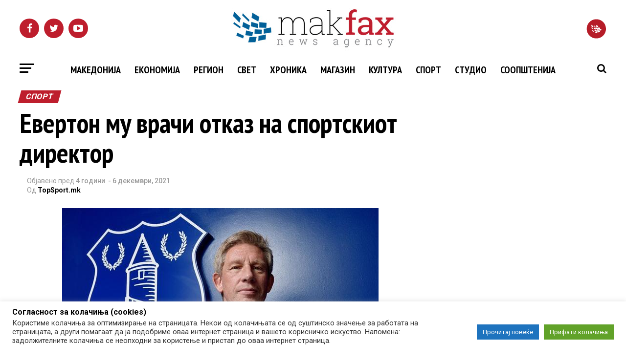

--- FILE ---
content_type: text/html
request_url: https://adserver.mk/uploads/1.%20nov/index.html
body_size: 26324
content:
<!DOCTYPE html>
<html><head><meta name="GCD" content="YTk3ODQ3ZWZhN2I4NzZmMzBkNTEwYjJle8c128347862a59afabae425e603d144"/>
  <meta charset="utf-8">
  <meta name="generator" content="Google Web Designer 16.4.0.0711">
  <meta name="template" content="Banner 3.0.0">
  <meta name="environment" content="gwd-googleads">
  <meta name="viewport" content="width=device-width, initial-scale=1.0">
  <style>gwd-page{display:block}.gwd-inactive{visibility:hidden}</style>
  <style>.gwd-pagedeck{position:relative;display:block}.gwd-pagedeck>.gwd-page.transparent{opacity:0}.gwd-pagedeck>.gwd-page{position:absolute;top:0;left:0;transition-property:transform,opacity}.gwd-pagedeck>.gwd-page.linear{transition-timing-function:linear}.gwd-pagedeck>.gwd-page.ease-in{transition-timing-function:ease-in}.gwd-pagedeck>.gwd-page.ease-out{transition-timing-function:ease-out}.gwd-pagedeck>.gwd-page.ease{transition-timing-function:ease}.gwd-pagedeck>.gwd-page.ease-in-out{transition-timing-function:ease-in-out}.ease *,.ease-in *,.ease-in-out *,.ease-out *,.linear *{transform:translateZ(0)}</style>
  <style>gwd-page.fs{border:none}</style>
  <style>gwd-image.scaled-proportionally>div.intermediate-element>img{background-repeat:no-repeat;background-position:50%}gwd-image{display:inline-block}gwd-image>div.intermediate-element{width:100%;height:100%;transform-style:unset}gwd-image>div.intermediate-element>img{display:block;width:100%;height:100%}</style>
  <style>gwd-taparea{display:block;cursor:pointer;background-color:transparent;-webkit-user-select:none;user-select:none}</style>
  <style id="gwd-lightbox-style">.gwd-lightbox{overflow:hidden}</style>
  <style id="gwd-text-style">p{margin:0px}h1{margin:0px}h2{margin:0px}h3{margin:0px}</style>
  <style>html,body{width:100%;height:100%;margin:0px}.gwd-page-container{position:relative;width:100%;height:100%}.gwd-page-content{background-color:transparent;transform:matrix3d(1, 0, 0, 0, 0, 1, 0, 0, 0, 0, 1, 0, 0, 0, 0, 1);perspective:1400px;position:absolute;transform-style:preserve-3d}.gwd-page-content *{transform-style:preserve-3d}.gwd-page-wrapper{background-color:#fff;position:absolute;transform:translateZ(0)}.gwd-page-size{width:300px;height:250px}.gwd-image-k84g{width:300px;height:250px}.gwd-image-7oao{position:absolute;transform-origin:50% 50% 0px;top:0px;left:0px;filter:opacity(0);visibility:inherit}.gwd-image-1hu7{width:208.79px;height:1.93px}.gwd-image-1ecw{position:absolute;left:300px;top:191px;transform:translate3d(0, 0, 0);visibility:inherit}@keyframes gwd-gen-1h2dgwdanimation_gwd-keyframes{0%{visibility:hidden;animation-timing-function:step-end}72.3421%{visibility:inherit;animation-timing-function:step-end}72.3684%{transform:translate3d(0, 0, 0);animation-timing-function:linear}77.6316%{transform:translate3d(-179px, 0, 0);animation-timing-function:linear}100%{transform:translate3d(-179px, 0, 0);visibility:hidden}}#page1.gwd-play-animation .gwd-gen-1h2dgwdanimation{animation:7.6s linear 0s 1 normal forwards gwd-gen-1h2dgwdanimation_gwd-keyframes}.gwd-image-ncr4{width:300px;height:250px}.gwd-image-ykub{position:absolute;transform-origin:50% 50% 0px;top:0px;left:0px;visibility:inherit}@keyframes gwd-gen-2nc8gwdanimation_gwd-keyframes{0%{visibility:hidden;animation-timing-function:step-end}24.2703%{visibility:inherit;animation-timing-function:step-end}24.3243%{--gwd-hidden-css-filter:none;filter:opacity(0);animation-timing-function:linear}32.4324%{--gwd-hidden-css-filter:none;filter:opacity(88%);animation-timing-function:linear}100%{--gwd-hidden-css-filter:none;filter:opacity(88%);visibility:hidden}}#page1.gwd-play-animation .gwd-gen-2nc8gwdanimation{animation:3.7s linear 0s 1 normal forwards gwd-gen-2nc8gwdanimation_gwd-keyframes}.gwd-image-nw7l{width:172.6px;height:130.4px}.gwd-image-3l16{position:absolute;left:64px;top:31px;filter:drop-shadow(#172137 0 0 8.1px) opacity(0);visibility:inherit;transform:scale3d(.7527, .7527, 1)}.gwd-image-1px1{width:264.2px;height:80px}.gwd-image-1ok6{position:absolute;left:18px;top:152px;filter:drop-shadow(#0c1766 0 0 6px) opacity(0);visibility:inherit}@keyframes gwd-gen-9slvgwdanimation_gwd-keyframes{0%{visibility:hidden;animation-timing-function:step-end}51.2973%{visibility:inherit;animation-timing-function:step-end}51.3514%{--gwd-hidden-css-filter:none;filter:drop-shadow(#0c1766 0 0 6px) opacity(0);animation-timing-function:linear}59.4595%{--gwd-hidden-css-filter:none;filter:drop-shadow(#000 0 0 6px) opacity(100%);animation-timing-function:linear}100%{--gwd-hidden-css-filter:none;filter:drop-shadow(#000 0 0 6px) opacity(100%);visibility:hidden}}#page1.gwd-play-animation .gwd-gen-9slvgwdanimation{animation:3.7s linear 0s 1 normal forwards gwd-gen-9slvgwdanimation_gwd-keyframes}@keyframes gwd-gen-tf7dgwdanimation_gwd-keyframes{0%{visibility:hidden;animation-timing-function:step-end}40.4865%{visibility:inherit;animation-timing-function:step-end}40.5405%{--gwd-hidden-css-filter:none;filter:drop-shadow(#172137 0 0 8.1px) opacity(0);animation-timing-function:linear}48.6486%{--gwd-hidden-css-filter:none;filter:drop-shadow(#222 0 0 6.7px) opacity(100%);animation-timing-function:linear}100%{--gwd-hidden-css-filter:none;filter:drop-shadow(#222 0 0 6.7px) opacity(100%);visibility:hidden}}#page1.gwd-play-animation .gwd-gen-tf7dgwdanimation{animation:3.7s linear 0s 1 normal forwards gwd-gen-tf7dgwdanimation_gwd-keyframes}.gwd-image-1nu5{width:300px;height:252px}.gwd-image-qglm{position:absolute;left:0px;top:-2px;transform-origin:50% 50% 0px;filter:opacity(0);visibility:inherit}@keyframes gwd-gen-c1pngwdanimation_gwd-keyframes{0%{visibility:hidden;animation-timing-function:step-end}43.3947%{visibility:inherit;animation-timing-function:step-end}43.4211%{--gwd-hidden-css-filter:none;filter:opacity(0);animation-timing-function:linear}48.6842%{--gwd-hidden-css-filter:none;filter:opacity(100%);animation-timing-function:linear}100%{--gwd-hidden-css-filter:none;filter:opacity(100%);visibility:hidden}}#page1.gwd-play-animation .gwd-gen-c1pngwdanimation{animation:7.6s linear 0s 1 normal forwards gwd-gen-c1pngwdanimation_gwd-keyframes}@keyframes gwd-gen-kux7gwdanimation_gwd-keyframes{0%{visibility:hidden;animation-timing-function:step-end}57.8684%{visibility:inherit;animation-timing-function:step-end}57.8947%{--gwd-hidden-css-filter:none;filter:opacity(0);animation-timing-function:linear}61.8421%{--gwd-hidden-css-filter:none;filter:opacity(88%);animation-timing-function:linear}100%{--gwd-hidden-css-filter:none;filter:opacity(88%);visibility:hidden}}#page1.gwd-play-animation .gwd-gen-kux7gwdanimation{animation:7.6s linear 0s 1 normal forwards gwd-gen-kux7gwdanimation_gwd-keyframes}.gwd-image-1cs5{position:absolute;transform-origin:50% 50% 0px;top:0px;left:0px;filter:opacity(0)}.gwd-image-e01z{width:300px;height:250px;visibility:inherit}.gwd-image-1qn1{width:193.61px;height:47.45px}.gwd-image-e5ma{position:absolute;left:46px;top:95px;visibility:inherit;filter:opacity(0) drop-shadow(#0c1766 0 0 6px);transform:translate3d(0, -7px, 0)}.gwd-image-1ewa{width:236.35px;height:17.33px}.gwd-image-1dhm{position:absolute;left:46px;top:158px;visibility:inherit;filter:opacity(0) drop-shadow(#0c1766 0 0 6px)}@keyframes gwd-gen-14y4gwdanimation_gwd-keyframes{0%{visibility:hidden;animation-timing-function:step-end}72.3421%{visibility:inherit;animation-timing-function:step-end}72.3684%{transform:translate3d(0, -3px, 0);animation-timing-function:linear}77.6316%{transform:translate3d(161px, -3px, 0);animation-timing-function:linear}100%{transform:translate3d(161px, -3px, 0);visibility:hidden}}#page1.gwd-play-animation .gwd-gen-14y4gwdanimation{animation:7.6s linear 0s 1 normal forwards gwd-gen-14y4gwdanimation_gwd-keyframes}.gwd-image-1xhz{position:absolute;left:-219px;top:70px;transform:translate3d(0, -3px, 0)}.gwd-image-1u39{width:208.79px;height:1.93px;visibility:inherit}@keyframes gwd-gen-nbjpgwdanimation_gwd-keyframes{0%{visibility:hidden;animation-timing-function:step-end}64.4474%{visibility:inherit;animation-timing-function:step-end}64.4737%{--gwd-hidden-css-filter:none;filter:opacity(0) drop-shadow(#0c1766 0 0 6px);transform:translate3d(0, -7px, 0);animation-timing-function:linear}68.4211%{--gwd-hidden-css-filter:none;filter:opacity(100%) drop-shadow(#000 0 0 6px);transform:translate3d(0, -7px, 0);animation-timing-function:linear}100%{--gwd-hidden-css-filter:none;filter:opacity(100%) drop-shadow(#000 0 0 6px);transform:translate3d(0, -7px, 0);visibility:hidden}}#page1.gwd-play-animation .gwd-gen-nbjpgwdanimation{animation:7.6s linear 0s 1 normal forwards gwd-gen-nbjpgwdanimation_gwd-keyframes}@keyframes gwd-gen-1n71gwdanimation_gwd-keyframes{0%{visibility:hidden;animation-timing-function:step-end}68.3947%{visibility:inherit;animation-timing-function:step-end}68.4211%{--gwd-hidden-css-filter:none;filter:opacity(0) drop-shadow(#0c1766 0 0 6px);animation-timing-function:linear}72.3684%{--gwd-hidden-css-filter:none;filter:opacity(100%) drop-shadow(#000 0 0 6px);animation-timing-function:linear}100%{--gwd-hidden-css-filter:none;filter:opacity(100%) drop-shadow(#000 0 0 6px);visibility:hidden}}#page1.gwd-play-animation .gwd-gen-1n71gwdanimation{animation:7.6s linear 0s 1 normal forwards gwd-gen-1n71gwdanimation_gwd-keyframes}.gwd-image-1gkx{width:300px;height:252px}.gwd-image-w47x{position:absolute;left:0px;top:0px;transform-origin:50% 50% 0px;filter:opacity(0);visibility:inherit}@keyframes gwd-gen-1n64gwdanimation_gwd-keyframes{0%{visibility:hidden;animation-timing-function:step-end}64.0175%{visibility:inherit;animation-timing-function:step-end}64.0351%{--gwd-hidden-css-filter:none;filter:opacity(0);animation-timing-function:linear}66.6667%{--gwd-hidden-css-filter:none;filter:opacity(100%);animation-timing-function:linear}100%{--gwd-hidden-css-filter:none;filter:opacity(100%);visibility:hidden}}#page1.gwd-play-animation .gwd-gen-1n64gwdanimation{animation:11.4s linear 0s 1 normal forwards gwd-gen-1n64gwdanimation_gwd-keyframes}@keyframes gwd-gen-1318gwdanimation_gwd-keyframes{0%{visibility:hidden;animation-timing-function:step-end}71.9123%{visibility:inherit;animation-timing-function:step-end}71.9298%{--gwd-hidden-css-filter:none;filter:opacity(0);animation-timing-function:linear}74.5614%{--gwd-hidden-css-filter:none;filter:opacity(88%);animation-timing-function:linear}100%{--gwd-hidden-css-filter:none;filter:opacity(88%);visibility:hidden}}#page1.gwd-play-animation .gwd-gen-1318gwdanimation{animation:11.4s linear 0s 1 normal forwards gwd-gen-1318gwdanimation_gwd-keyframes}.gwd-image-3a0l{width:300px;height:250px}.gwd-image-e4ae{position:absolute;transform-origin:50% 50% 0px;top:0px;left:0px;filter:opacity(0);visibility:inherit}.gwd-image-107v{width:232.59px;height:19.38px}.gwd-image-g2hk{position:absolute;left:34px;top:115px;background-image:none;background-color:transparent;visibility:inherit;filter:drop-shadow(#11284a 0 0 6px) opacity(0)}@keyframes gwd-gen-1v1dgwdanimation_gwd-keyframes{0%{visibility:hidden;animation-timing-function:step-end}77.1754%{visibility:inherit;animation-timing-function:step-end}77.193%{--gwd-hidden-css-filter:none;filter:drop-shadow(#11284a 0 0 6px) opacity(0);animation-timing-function:linear}79.8246%{--gwd-hidden-css-filter:none;filter:drop-shadow(#000 0 0 6px) opacity(100%);animation-timing-function:linear}100%{--gwd-hidden-css-filter:none;filter:drop-shadow(#000 0 0 6px) opacity(100%);visibility:hidden}}#page1.gwd-play-animation .gwd-gen-1v1dgwdanimation{animation:11.4s linear 0s 1 normal forwards gwd-gen-1v1dgwdanimation_gwd-keyframes}.gwd-image-qkur{width:145.07px;height:16.87px}.gwd-image-1wmn{position:absolute;left:34px;top:148px;visibility:inherit;filter:drop-shadow(#142137 0 0 6px) opacity(0)}@keyframes gwd-gen-10ykgwdanimation_gwd-keyframes{0%{visibility:hidden;animation-timing-function:step-end}79.807%{visibility:inherit;animation-timing-function:step-end}79.8246%{--gwd-hidden-css-filter:none;filter:drop-shadow(#142137 0 0 6px) opacity(0);animation-timing-function:linear}82.4561%{--gwd-hidden-css-filter:none;filter:drop-shadow(#000 0 0 6px) opacity(100%);animation-timing-function:linear}100%{--gwd-hidden-css-filter:none;filter:drop-shadow(#000 0 0 6px) opacity(100%);visibility:hidden}}#page1.gwd-play-animation .gwd-gen-10ykgwdanimation{animation:11.4s linear 0s 1 normal forwards gwd-gen-10ykgwdanimation_gwd-keyframes}@keyframes gwd-gen-1bzsgwdanimation_gwd-keyframes{0%{visibility:hidden;animation-timing-function:step-end}81.5614%{visibility:inherit;animation-timing-function:step-end}81.5789%{transform:translate3d(0, 0, 0);animation-timing-function:linear}85.0877%{transform:translate3d(-179px, 0, 0);animation-timing-function:linear}100%{transform:translate3d(-179px, 0, 0);visibility:hidden}}#page1.gwd-play-animation .gwd-gen-1bzsgwdanimation{animation:11.4s linear 0s 1 normal forwards gwd-gen-1bzsgwdanimation_gwd-keyframes}@keyframes gwd-gen-vuf0gwdanimation_gwd-keyframes{0%{visibility:hidden;animation-timing-function:step-end}81.5614%{visibility:inherit;animation-timing-function:step-end}81.5789%{transform:translate3d(0, 8px, 0);animation-timing-function:linear}85.0877%{transform:translate3d(161px, 8px, 0);animation-timing-function:linear}100%{transform:translate3d(161px, 8px, 0);visibility:hidden}}#page1.gwd-play-animation .gwd-gen-vuf0gwdanimation{animation:11.4s linear 0s 1 normal forwards gwd-gen-vuf0gwdanimation_gwd-keyframes}.gwd-image-1ace{position:absolute;left:300px;top:191px;transform:translate3d(0, 0, 0)}.gwd-image-zduk{width:208.79px;height:1.93px;visibility:inherit}.gwd-image-nxqi{width:208.79px;height:1.93px}.gwd-image-1000{position:absolute;left:-219px;top:70px;visibility:inherit;transform:translate3d(0, 8px, 0)}.gwd-image-h596{width:300px;height:250px}.gwd-image-13gn{position:absolute;transform-origin:50% 50% 0px;top:0px;left:0px;filter:opacity(0);visibility:inherit}@keyframes gwd-gen-iq0zgwdanimation_gwd-keyframes{0%{visibility:hidden;animation-timing-function:step-end}73.0132%{visibility:inherit;animation-timing-function:step-end}73.0263%{--gwd-hidden-css-filter:none;filter:opacity(0);animation-timing-function:linear}75%{--gwd-hidden-css-filter:none;filter:opacity(100%);animation-timing-function:linear}100%{--gwd-hidden-css-filter:none;filter:opacity(100%);visibility:hidden}}#page1.gwd-play-animation .gwd-gen-iq0zgwdanimation{animation:15.2s linear 0s 1 normal forwards gwd-gen-iq0zgwdanimation_gwd-keyframes}@keyframes gwd-gen-paqsgwdanimation_gwd-keyframes{0%{visibility:hidden;animation-timing-function:step-end}78.9342%{visibility:inherit;animation-timing-function:step-end}78.9474%{--gwd-hidden-css-filter:none;filter:opacity(0);animation-timing-function:linear}80.9211%{--gwd-hidden-css-filter:none;filter:opacity(88%);animation-timing-function:linear}100%{--gwd-hidden-css-filter:none;filter:opacity(88%);visibility:hidden}}#page1.gwd-play-animation .gwd-gen-paqsgwdanimation{animation:15.2s linear 0s 1 normal forwards gwd-gen-paqsgwdanimation_gwd-keyframes}.gwd-image-juiv{position:absolute;transform-origin:50% 50% 0px;top:0px;left:0px;filter:opacity(0)}.gwd-image-nykz{width:300px;height:250px;visibility:inherit}.gwd-image-1xsw{width:208.67px;height:80.16px}.gwd-image-tqku{position:absolute;left:46px;top:85px;filter:opacity(0) drop-shadow(#142034 0 0 6px);visibility:inherit}@keyframes gwd-gen-1ezagwdanimation_gwd-keyframes{0%{visibility:hidden;animation-timing-function:step-end}81.5658%{visibility:inherit;animation-timing-function:step-end}81.5789%{--gwd-hidden-css-filter:none;filter:opacity(0) drop-shadow(#142034 0 0 6px);animation-timing-function:linear}83.5526%{--gwd-hidden-css-filter:none;filter:opacity(100%) drop-shadow(#000 0 0 6px);animation-timing-function:linear}100%{--gwd-hidden-css-filter:none;filter:opacity(100%) drop-shadow(#000 0 0 6px);visibility:hidden}}#page1.gwd-play-animation .gwd-gen-1ezagwdanimation{animation:15.2s linear 0s 1 normal forwards gwd-gen-1ezagwdanimation_gwd-keyframes}.gwd-image-1gp5{width:300px;height:250px}.gwd-image-an4v{position:absolute;transform-origin:50% 50% 0px;left:0px;top:0px;filter:opacity(0);visibility:inherit}@keyframes gwd-gen-1ox9gwdanimation_gwd-keyframes{0%{visibility:hidden;animation-timing-function:step-end}77.7065%{visibility:inherit;animation-timing-function:step-end}77.7174%{--gwd-hidden-css-filter:none;filter:opacity(0);animation-timing-function:linear}79.8913%{--gwd-hidden-css-filter:none;filter:opacity(100%);animation-timing-function:linear}100%{--gwd-hidden-css-filter:none;filter:opacity(100%);visibility:hidden}}#page1.gwd-play-animation .gwd-gen-1ox9gwdanimation{animation:18.4s linear 0s 1 normal forwards gwd-gen-1ox9gwdanimation_gwd-keyframes}@keyframes gwd-gen-moyngwdanimation_gwd-keyframes{0%{visibility:hidden;animation-timing-function:step-end}81.5109%{visibility:inherit;animation-timing-function:step-end}81.5217%{--gwd-hidden-css-filter:none;filter:opacity(0);animation-timing-function:linear}83.1522%{--gwd-hidden-css-filter:none;filter:opacity(88%);animation-timing-function:linear}100%{--gwd-hidden-css-filter:none;filter:opacity(88%);visibility:hidden}}#page1.gwd-play-animation .gwd-gen-moyngwdanimation{animation:18.4s linear 0s 1 normal forwards gwd-gen-moyngwdanimation_gwd-keyframes}.gwd-image-eslw{width:300px;height:250px}.gwd-image-vn36{position:absolute;transform-origin:50% 50% 0px;top:0px;left:0px;filter:opacity(0);visibility:inherit}.gwd-image-1v58{width:219.99px;height:36.52px}.gwd-image-osyk{position:absolute;left:35px;top:55px;filter:drop-shadow(#000 0 0 5px) opacity(0);visibility:inherit}.gwd-image-zku6{width:43.94px;height:63.65px}.gwd-image-1vpa{position:absolute;left:35px;top:112px;filter:drop-shadow(#000 0 0 6px) opacity(0);visibility:inherit}.gwd-image-qf75{width:163.33px;height:47.05px}.gwd-image-1no7{position:absolute;left:91px;top:119px;filter:drop-shadow(#000 0 0 6px) opacity(0);visibility:inherit}@keyframes gwd-gen-ixzmgwdanimation_gwd-keyframes{0%{visibility:hidden;animation-timing-function:step-end}83.6848%{visibility:inherit;animation-timing-function:step-end}83.6957%{--gwd-hidden-css-filter:none;filter:drop-shadow(#000 0 0 5px) opacity(0);animation-timing-function:linear}85.3261%{--gwd-hidden-css-filter:none;filter:drop-shadow(#000 0 0 5px) opacity(100%);animation-timing-function:linear}100%{--gwd-hidden-css-filter:none;filter:drop-shadow(#000 0 0 5px) opacity(100%);visibility:hidden}}#page1.gwd-play-animation .gwd-gen-ixzmgwdanimation{animation:18.4s linear 0s 1 normal forwards gwd-gen-ixzmgwdanimation_gwd-keyframes}@keyframes gwd-gen-ydyqgwdanimation_gwd-keyframes{0%{visibility:hidden;animation-timing-function:step-end}85.3152%{visibility:inherit;animation-timing-function:step-end}85.3261%{--gwd-hidden-css-filter:none;filter:drop-shadow(#000 0 0 6px) opacity(0);animation-timing-function:linear}86.9565%{--gwd-hidden-css-filter:none;filter:drop-shadow(#000 0 0 6px) opacity(100%);animation-timing-function:linear}100%{--gwd-hidden-css-filter:none;filter:drop-shadow(#000 0 0 6px) opacity(100%);visibility:hidden}}#page1.gwd-play-animation .gwd-gen-ydyqgwdanimation{animation:18.4s linear 0s 1 normal forwards gwd-gen-ydyqgwdanimation_gwd-keyframes}@keyframes gwd-gen-oc2rgwdanimation_gwd-keyframes{0%{visibility:hidden;animation-timing-function:step-end}88.0435%{visibility:inherit;animation-timing-function:step-end}88.587%{--gwd-hidden-css-filter:none;filter:drop-shadow(#000 0 0 6px) opacity(0);animation-timing-function:linear}90.2174%{--gwd-hidden-css-filter:none;filter:drop-shadow(#000 0 0 6px) opacity(100%);animation-timing-function:linear}100%{--gwd-hidden-css-filter:none;filter:drop-shadow(#000 0 0 6px) opacity(100%);visibility:hidden}}#page1.gwd-play-animation .gwd-gen-oc2rgwdanimation{animation:18.4s linear 0s 1 normal forwards gwd-gen-oc2rgwdanimation_gwd-keyframes}@keyframes gwd-gen-1mv7gwdanimation_gwd-keyframes{0%{visibility:hidden;animation-timing-function:step-end}85.7973%{visibility:inherit;animation-timing-function:step-end}85.8108%{transform:translate3d(10px, 106px, 0);animation-timing-function:linear}88.5135%{transform:translate3d(265px, 106px, 0);animation-timing-function:linear}100%{transform:translate3d(265px, 106px, 0);visibility:hidden}}#page1.gwd-play-animation .gwd-gen-1mv7gwdanimation{animation:14.8s linear 0s 1 normal forwards gwd-gen-1mv7gwdanimation_gwd-keyframes}.gwd-image-1o6x{position:absolute;left:-219px;top:70px;transform:translate3d(10px, 106px, 0)}.gwd-image-4i2g{width:208.79px;height:1.93px;visibility:inherit}@keyframes gwd-gen-q3e5gwdanimation_gwd-keyframes{0%{visibility:hidden;animation-timing-function:step-end}87.4891%{visibility:inherit;animation-timing-function:step-end}87.5%{transform:translate3d(10px, 126px, 0);animation-timing-function:linear}89.6739%{transform:translate3d(265px, 126px, 0);animation-timing-function:linear}100%{transform:translate3d(265px, 126px, 0);visibility:hidden}}#page1.gwd-play-animation .gwd-gen-q3e5gwdanimation{animation:18.4s linear 0s 1 normal forwards gwd-gen-q3e5gwdanimation_gwd-keyframes}.gwd-image-uq8g{width:208.79px;height:1.93px}.gwd-image-10q7{position:absolute;left:-219px;top:70px;transform:translate3d(10px, 126px, 0);visibility:inherit}.gwd-image-1185{width:300px;height:250px}.gwd-image-1e40{position:absolute;left:0px;top:1px;filter:opacity(0);visibility:inherit;transform:translate3d(0, -1px, 0)}@keyframes gwd-gen-uzkkgwdanimation_gwd-keyframes{0%{visibility:hidden;animation-timing-function:step-end}80.7085%{visibility:inherit;animation-timing-function:step-end}80.7175%{--gwd-hidden-css-filter:none;filter:opacity(0);transform:translate3d(0, -1px, 0);animation-timing-function:linear}82.5112%{--gwd-hidden-css-filter:none;filter:opacity(100%);transform:translate3d(0, -1px, 0);animation-timing-function:linear}100%{--gwd-hidden-css-filter:none;filter:opacity(100%);transform:translate3d(0, -1px, 0);visibility:hidden}}#page1.gwd-play-animation .gwd-gen-uzkkgwdanimation{animation:22.3s linear 0s 1 normal forwards gwd-gen-uzkkgwdanimation_gwd-keyframes}@keyframes gwd-gen-9l37gwdanimation_gwd-keyframes{0%{visibility:hidden;animation-timing-function:step-end}84.7444%{visibility:inherit;animation-timing-function:step-end}84.7534%{--gwd-hidden-css-filter:none;filter:opacity(0);transform:translate3d(0, 0, 0);animation-timing-function:linear}86.0987%{--gwd-hidden-css-filter:none;filter:opacity(88%);transform:translate3d(0, 0, 0);animation-timing-function:linear}100%{--gwd-hidden-css-filter:none;filter:opacity(88%);transform:translate3d(0, 0, 0);visibility:hidden}}#page1.gwd-play-animation .gwd-gen-9l37gwdanimation{animation:22.3s linear 0s 1 normal forwards gwd-gen-9l37gwdanimation_gwd-keyframes}.gwd-image-1tus{position:absolute;transform-origin:50% 50% 0px;top:0px;left:0px;filter:opacity(0)}.gwd-image-1bv4{width:300px;height:250px;visibility:inherit;transform:translate3d(0, 0, 0)}.gwd-image-14ur{width:166.5px;height:19.32px}.gwd-image-18if{position:absolute;visibility:inherit;left:36px;top:76px;filter:drop-shadow(#000 0 0 6px) opacity(0)}.gwd-image-13bu{width:234.88px;height:70.57px}.gwd-image-7ehn{position:absolute;visibility:inherit;left:37px;top:110px;filter:drop-shadow(#000 0 0 6px) opacity(0)}@keyframes gwd-gen-1y0zgwdanimation_gwd-keyframes{0%{visibility:hidden;animation-timing-function:step-end}86.9865%{visibility:inherit;animation-timing-function:step-end}86.9955%{--gwd-hidden-css-filter:none;filter:drop-shadow(#000 0 0 6px) opacity(0);animation-timing-function:linear}88.7892%{--gwd-hidden-css-filter:none;filter:drop-shadow(#000 0 0 6px) opacity(100%);animation-timing-function:linear}100%{--gwd-hidden-css-filter:none;filter:drop-shadow(#000 0 0 6px) opacity(100%);visibility:hidden}}#page1.gwd-play-animation .gwd-gen-1y0zgwdanimation{animation:22.3s linear 0s 1 normal forwards gwd-gen-1y0zgwdanimation_gwd-keyframes}@keyframes gwd-gen-1pgzgwdanimation_gwd-keyframes{0%{visibility:hidden;animation-timing-function:step-end}89.2287%{visibility:inherit;animation-timing-function:step-end}89.2377%{--gwd-hidden-css-filter:none;filter:drop-shadow(#000 0 0 6px) opacity(0);animation-timing-function:linear}91.0314%{--gwd-hidden-css-filter:none;filter:drop-shadow(#000 0 0 6px) opacity(100%);animation-timing-function:linear}100%{--gwd-hidden-css-filter:none;filter:drop-shadow(#000 0 0 6px) opacity(100%);visibility:hidden}}#page1.gwd-play-animation .gwd-gen-1pgzgwdanimation{animation:22.3s linear 0s 1 normal forwards gwd-gen-1pgzgwdanimation_gwd-keyframes}@keyframes gwd-gen-1w72gwdanimation_gwd-keyframes{0%{visibility:hidden;animation-timing-function:step-end}90.574%{visibility:inherit;animation-timing-function:step-end}90.583%{transform:translate3d(0, 9px, 0);animation-timing-function:linear}92.3767%{transform:translate3d(-179px, 9px, 0);animation-timing-function:linear}100%{transform:translate3d(-179px, 9px, 0);visibility:hidden}}#page1.gwd-play-animation .gwd-gen-1w72gwdanimation{animation:22.3s linear 0s 1 normal forwards gwd-gen-1w72gwdanimation_gwd-keyframes}@keyframes gwd-gen-1a78gwdanimation_gwd-keyframes{0%{visibility:hidden;animation-timing-function:step-end}90.574%{visibility:inherit;animation-timing-function:step-end}90.583%{transform:translate3d(0, -17px, 0);animation-timing-function:linear}92.3767%{transform:translate3d(161px, -17px, 0);animation-timing-function:linear}100%{transform:translate3d(161px, -17px, 0);visibility:hidden}}#page1.gwd-play-animation .gwd-gen-1a78gwdanimation{animation:22.3s linear 0s 1 normal forwards gwd-gen-1a78gwdanimation_gwd-keyframes}.gwd-image-19um{position:absolute;left:300px;top:191px;transform:translate3d(0, 9px, 0)}.gwd-image-1iw8{width:208.79px;height:1.93px;visibility:inherit}.gwd-image-15m5{width:208.79px;height:1.93px}.gwd-image-1jlt{position:absolute;left:-219px;top:70px;visibility:inherit;transform:translate3d(0, -17px, 0)}.gwd-image-sua1{width:300px;height:250px}.gwd-image-1nu3{position:absolute;top:0px;left:0px;filter:opacity(0);visibility:inherit}@keyframes gwd-gen-1nl5gwdanimation_gwd-keyframes{0%{visibility:hidden;animation-timing-function:step-end}84.2231%{visibility:inherit;animation-timing-function:step-end}84.2308%{--gwd-hidden-css-filter:none;filter:opacity(0);animation-timing-function:linear}85.7692%{--gwd-hidden-css-filter:none;filter:opacity(100%);animation-timing-function:linear}100%{--gwd-hidden-css-filter:none;filter:opacity(100%);visibility:hidden}}#page1.gwd-play-animation .gwd-gen-1nl5gwdanimation{animation:26s linear 0s 1 normal forwards gwd-gen-1nl5gwdanimation_gwd-keyframes}@keyframes gwd-gen-1hfmgwdanimation_gwd-keyframes{0%{visibility:hidden;animation-timing-function:step-end}86.9154%{visibility:inherit;animation-timing-function:step-end}86.9231%{--gwd-hidden-css-filter:none;filter:opacity(0);transform:translate3d(0, 0, 0);animation-timing-function:linear}88.0769%{--gwd-hidden-css-filter:none;filter:opacity(88%);transform:translate3d(0, 0, 0);animation-timing-function:linear}100%{--gwd-hidden-css-filter:none;filter:opacity(88%);transform:translate3d(0, 0, 0);visibility:hidden}}#page1.gwd-play-animation .gwd-gen-1hfmgwdanimation{animation:26s linear 0s 1 normal forwards gwd-gen-1hfmgwdanimation_gwd-keyframes}.gwd-image-1goq{width:300px;height:250px;transform:translate3d(0, 0, 0)}.gwd-image-1e8e{position:absolute;transform-origin:50% 50% 0px;top:0px;left:0px;filter:opacity(0);visibility:inherit}.gwd-image-12dv{width:232.88px;height:78.46px}.gwd-image-eokc{position:absolute;left:34px;top:92px;visibility:inherit;filter:drop-shadow(#000 0 0 6px) opacity(0)}@keyframes gwd-gen-1p8igwdanimation_gwd-keyframes{0%{visibility:hidden;animation-timing-function:step-end}89.6077%{visibility:inherit;animation-timing-function:step-end}89.6154%{--gwd-hidden-css-filter:none;filter:drop-shadow(#000 0 0 6px) opacity(0);animation-timing-function:linear}91.1538%{--gwd-hidden-css-filter:none;filter:drop-shadow(#000 0 0 6px) opacity(100%);animation-timing-function:linear}100%{--gwd-hidden-css-filter:none;filter:drop-shadow(#000 0 0 6px) opacity(100%);visibility:hidden}}#page1.gwd-play-animation .gwd-gen-1p8igwdanimation{animation:26s linear 0s 1 normal forwards gwd-gen-1p8igwdanimation_gwd-keyframes}@keyframes gwd-gen-14vmgwdanimation_gwd-keyframes{0%{visibility:hidden;animation-timing-function:step-end}91.1462%{visibility:inherit;animation-timing-function:step-end}91.1538%{transform:translate3d(0, 1px, 0);animation-timing-function:linear}92.6923%{transform:translate3d(-179px, 1px, 0);animation-timing-function:linear}100%{transform:translate3d(-179px, 1px, 0);visibility:hidden}}#page1.gwd-play-animation .gwd-gen-14vmgwdanimation{animation:26s linear 0s 1 normal forwards gwd-gen-14vmgwdanimation_gwd-keyframes}@keyframes gwd-gen-1ibdgwdanimation_gwd-keyframes{0%{visibility:hidden;animation-timing-function:step-end}91.1462%{visibility:inherit;animation-timing-function:step-end}91.1538%{transform:translate3d(0, -7px, 0);animation-timing-function:linear}92.6923%{transform:translate3d(161px, -7px, 0);animation-timing-function:linear}100%{transform:translate3d(161px, -7px, 0);visibility:hidden}}#page1.gwd-play-animation .gwd-gen-1ibdgwdanimation{animation:26s linear 0s 1 normal forwards gwd-gen-1ibdgwdanimation_gwd-keyframes}.gwd-image-xuo6{width:208.79px;height:1.93px}.gwd-image-4w4y{position:absolute;left:300px;top:191px;visibility:inherit;transform:translate3d(0, 1px, 0)}.gwd-image-1rfz{position:absolute;left:-219px;top:70px;transform:translate3d(0, -7px, 0)}.gwd-image-mzrr{width:208.79px;height:1.93px;visibility:inherit}.gwd-image-49gl{width:301px;height:251px}.gwd-image-1ewp{position:absolute;left:-1px;top:-2px;filter:opacity(0);visibility:inherit}@keyframes gwd-gen-1i5dgwdanimation_gwd-keyframes{0%{visibility:hidden;animation-timing-function:step-end}84.8418%{visibility:inherit;animation-timing-function:step-end}84.8485%{--gwd-hidden-css-filter:none;filter:opacity(0);animation-timing-function:linear}86.1953%{--gwd-hidden-css-filter:none;filter:opacity(100%);animation-timing-function:linear}100%{--gwd-hidden-css-filter:none;filter:opacity(100%);visibility:hidden}}#page1.gwd-play-animation .gwd-gen-1i5dgwdanimation{animation:29.7s linear 0s 1 normal forwards gwd-gen-1i5dgwdanimation_gwd-keyframes}@keyframes gwd-gen-bp32gwdanimation_gwd-keyframes{0%{visibility:hidden;animation-timing-function:step-end}88.5455%{visibility:inherit;animation-timing-function:step-end}88.5522%{--gwd-hidden-css-filter:none;filter:opacity(0);transform:translate3d(0, 0, 0);animation-timing-function:linear}89.5623%{--gwd-hidden-css-filter:none;filter:opacity(88%);transform:translate3d(0, 0, 0);animation-timing-function:linear}100%{--gwd-hidden-css-filter:none;filter:opacity(88%);transform:translate3d(0, 0, 0);visibility:hidden}}#page1.gwd-play-animation .gwd-gen-bp32gwdanimation{animation:29.7s linear 0s 1 normal forwards gwd-gen-bp32gwdanimation_gwd-keyframes}.gwd-image-1jj7{position:absolute;transform-origin:50% 50% 0px;top:0px;left:0px;filter:opacity(0)}.gwd-image-wd2v{width:300px;height:250px;transform:translate3d(0, 0, 0);visibility:inherit}.gwd-image-jjz9{width:260.81px;height:47.7px}.gwd-image-ddzl{position:absolute;left:20px;top:101px;visibility:inherit;filter:drop-shadow(#000 0 0 6px) opacity(0)}@keyframes gwd-gen-9l07gwdanimation_gwd-keyframes{0%{visibility:hidden;animation-timing-function:step-end}90.229%{visibility:inherit;animation-timing-function:step-end}90.2357%{--gwd-hidden-css-filter:none;filter:drop-shadow(#000 0 0 6px) opacity(0);animation-timing-function:linear}91.5825%{--gwd-hidden-css-filter:none;filter:drop-shadow(#000 0 0 6px) opacity(100%);animation-timing-function:linear}100%{--gwd-hidden-css-filter:none;filter:drop-shadow(#000 0 0 6px) opacity(100%);visibility:hidden}}#page1.gwd-play-animation .gwd-gen-9l07gwdanimation{animation:29.7s linear 0s 1 normal forwards gwd-gen-9l07gwdanimation_gwd-keyframes}.gwd-image-1ykr{width:300px;height:250px}.gwd-image-1bqx{position:absolute;top:0px;left:0px;filter:opacity(0);visibility:inherit}@keyframes gwd-gen-1wqmgwdanimation_gwd-keyframes{0%{visibility:hidden;animation-timing-function:step-end}86.9377%{visibility:inherit;animation-timing-function:step-end}86.9436%{--gwd-hidden-css-filter:none;filter:opacity(0);animation-timing-function:linear}88.1306%{--gwd-hidden-css-filter:none;filter:opacity(100%);animation-timing-function:linear}100%{--gwd-hidden-css-filter:none;filter:opacity(100%);visibility:hidden}}#page1.gwd-play-animation .gwd-gen-1wqmgwdanimation{animation:33.7s linear 0s 1 normal forwards gwd-gen-1wqmgwdanimation_gwd-keyframes}@keyframes gwd-gen-1y6zgwdanimation_gwd-keyframes{0%{visibility:hidden;animation-timing-function:step-end}89.3116%{visibility:inherit;animation-timing-function:step-end}89.3175%{--gwd-hidden-css-filter:none;filter:opacity(0);transform:translate3d(0, 0, 0);animation-timing-function:linear}90.2077%{--gwd-hidden-css-filter:none;filter:opacity(88%);transform:translate3d(0, 0, 0);animation-timing-function:linear}100%{--gwd-hidden-css-filter:none;filter:opacity(88%);transform:translate3d(0, 0, 0);visibility:hidden}}#page1.gwd-play-animation .gwd-gen-1y6zgwdanimation{animation:33.7s linear 0s 1 normal forwards gwd-gen-1y6zgwdanimation_gwd-keyframes}.gwd-image-1r9f{width:300px;height:250px;transform:translate3d(0, 0, 0)}.gwd-image-5rjf{position:absolute;transform-origin:50% 50% 0px;top:0px;left:0px;filter:opacity(0);visibility:inherit}.gwd-image-m3qu{width:215.38px;height:113.39px}.gwd-image-8l9v{position:absolute;left:40px;top:68px;visibility:inherit;filter:drop-shadow(#000 0 0 6px) opacity(0)}@keyframes gwd-gen-145ngwdanimation_gwd-keyframes{0%{visibility:hidden;animation-timing-function:step-end}90.7953%{visibility:inherit;animation-timing-function:step-end}90.8012%{--gwd-hidden-css-filter:none;filter:drop-shadow(#000 0 0 6px) opacity(0);animation-timing-function:linear}91.9881%{--gwd-hidden-css-filter:none;filter:drop-shadow(#000 0 0 6px) opacity(100%);animation-timing-function:linear}100%{--gwd-hidden-css-filter:none;filter:drop-shadow(#000 0 0 6px) opacity(100%);visibility:hidden}}#page1.gwd-play-animation .gwd-gen-145ngwdanimation{animation:33.7s linear 0s 1 normal forwards gwd-gen-145ngwdanimation_gwd-keyframes}@keyframes gwd-gen-zrqagwdanimation_gwd-keyframes{0%{visibility:hidden;animation-timing-function:step-end}92.2492%{visibility:inherit;animation-timing-function:step-end}92.2559%{transform:translate3d(0, -15px, 0);animation-timing-function:linear}93.6027%{transform:translate3d(-179px, -15px, 0);animation-timing-function:linear}100%{transform:translate3d(-179px, -15px, 0);visibility:hidden}}#page1.gwd-play-animation .gwd-gen-zrqagwdanimation{animation:29.7s linear 0s 1 normal forwards gwd-gen-zrqagwdanimation_gwd-keyframes}@keyframes gwd-gen-179zgwdanimation_gwd-keyframes{0%{visibility:hidden;animation-timing-function:step-end}92.2492%{visibility:inherit;animation-timing-function:step-end}92.2559%{transform:translate3d(0, 3px, 0);animation-timing-function:linear}93.6027%{transform:translate3d(161px, 3px, 0);animation-timing-function:linear}100%{transform:translate3d(161px, 3px, 0);visibility:hidden}}#page1.gwd-play-animation .gwd-gen-179zgwdanimation{animation:29.7s linear 0s 1 normal forwards gwd-gen-179zgwdanimation_gwd-keyframes}.gwd-image-1qut{position:absolute;left:300px;top:191px;transform:translate3d(0, -15px, 0)}.gwd-image-i7bj{width:208.79px;height:1.93px;visibility:inherit}.gwd-image-6ckx{width:208.79px;height:1.93px}.gwd-image-snno{position:absolute;left:-219px;top:70px;visibility:inherit;transform:translate3d(0, 3px, 0)}@keyframes gwd-gen-1riugwdanimation_gwd-keyframes{0%{visibility:hidden;animation-timing-function:step-end}92.2789%{visibility:inherit;animation-timing-function:step-end}92.2849%{transform:translate3d(0, 12px, 0);animation-timing-function:linear}93.4718%{transform:translate3d(-254px, 12px, 0);animation-timing-function:linear}100%{transform:translate3d(-254px, 12px, 0);visibility:hidden}}#page1.gwd-play-animation .gwd-gen-1riugwdanimation{animation:33.7s linear 0s 1 normal forwards gwd-gen-1riugwdanimation_gwd-keyframes}@keyframes gwd-gen-o3bhgwdanimation_gwd-keyframes{0%{visibility:hidden;animation-timing-function:step-end}92.2789%{visibility:inherit;animation-timing-function:step-end}92.2849%{transform:translate3d(0, -19px, 0);animation-timing-function:linear}93.4718%{transform:translate3d(265px, -19px, 0);animation-timing-function:linear}100%{transform:translate3d(265px, -19px, 0);visibility:hidden}}#page1.gwd-play-animation .gwd-gen-o3bhgwdanimation{animation:33.7s linear 0s 1 normal forwards gwd-gen-o3bhgwdanimation_gwd-keyframes}.gwd-image-17lm{width:208.79px;height:1.93px}.gwd-image-1fcj{position:absolute;left:300px;top:191px;transform:translate3d(0, 12px, 0);visibility:inherit}.gwd-image-15xn{position:absolute;left:-219px;top:70px;transform:translate3d(0, -19px, 0)}.gwd-image-1ara{width:208.79px;height:1.93px;visibility:inherit}@keyframes gwd-gen-mqtzgwdanimation_gwd-keyframes{0%{visibility:hidden;animation-timing-function:step-end}90.1585%{visibility:inherit;animation-timing-function:step-end}90.1639%{--gwd-hidden-css-filter:none;filter:opacity(0);transform:translate3d(0, 0, 0);animation-timing-function:linear}90.9836%{--gwd-hidden-css-filter:none;filter:opacity(100%);transform:translate3d(0, 0, 0);animation-timing-function:linear}100%{--gwd-hidden-css-filter:none;filter:opacity(100%);transform:translate3d(0, 0, 0);visibility:hidden}}#page1.gwd-play-animation .gwd-gen-mqtzgwdanimation{animation:36.6s linear 0s 1 normal forwards gwd-gen-mqtzgwdanimation_gwd-keyframes}.gwd-image-8lby{position:absolute;transform-origin:50% 50% 0px;top:0px;left:0px;filter:opacity(0)}.gwd-image-1pg5{width:300px;height:250px;transform:translate3d(0, 0, 0);visibility:inherit}.gwd-image-nfuu{width:301.45px;height:296.82px}.gwd-image-1flk{position:absolute;left:300px;top:-17px;transform:translate3d(0, 0, 0);visibility:inherit}@keyframes gwd-gen-nsobgwdanimation_gwd-keyframes{0%{visibility:hidden;animation-timing-function:step-end}91.2514%{visibility:inherit;animation-timing-function:step-end}91.2568%{transform:translate3d(0, 0, 0);animation-timing-function:ease-in-out}93.9891%{transform:translate3d(-85px, 0, 0);animation-timing-function:linear}100%{transform:translate3d(-85px, 0, 0);visibility:hidden}}#page1.gwd-play-animation .gwd-gen-nsobgwdanimation{animation:36.6s linear 0s 1 normal forwards gwd-gen-nsobgwdanimation_gwd-keyframes}.gwd-image-7apn{width:300px;height:250px}.gwd-image-j65m{position:absolute;left:300px;top:0px;visibility:inherit;transform:translate3d(0, 0, 0)}@keyframes gwd-gen-xreigwdanimation_gwd-keyframes{0%{visibility:hidden;animation-timing-function:step-end}97.8034%{visibility:inherit;animation-timing-function:step-end}97.8089%{transform:translate3d(0, 0, 0);animation-timing-function:ease-out}99.9945%{transform:translate3d(-300px, 0, 0);animation-timing-function:linear}100%{transform:translate3d(-300px, 0, 0);visibility:inherit}}#page1.gwd-play-animation .gwd-gen-xreigwdanimation{animation:36.602s linear 0s 1 normal forwards gwd-gen-xreigwdanimation_gwd-keyframes}.gwd-image-1rou{width:269.68px;height:103.45px}.gwd-image-1ktb{position:absolute;left:15px;top:73px;filter:blur(24px);transform:translate3d(5px, 0, 0);visibility:inherit}@keyframes gwd-gen-1ph8gwdanimation_gwd-keyframes{0%{visibility:hidden;animation-timing-function:step-end}91.0398%{visibility:inherit;animation-timing-function:step-end}91.0448%{--gwd-hidden-css-filter:none;filter:blur(24px);transform:translate3d(5px, 0, 0);animation-timing-function:ease-in-out}93.2836%{--gwd-hidden-css-filter:none;filter:blur(0);transform:translate3d(6px, 0, 0);animation-timing-function:linear}100%{--gwd-hidden-css-filter:none;filter:blur(0);transform:translate3d(6px, 0, 0);visibility:hidden}}#page1.gwd-play-animation .gwd-gen-1ph8gwdanimation{animation:40.2s linear 0s 1 normal forwards gwd-gen-1ph8gwdanimation_gwd-keyframes}@keyframes gwd-gen-1dvtgwdanimation_gwd-keyframes{0%{visibility:inherit;animation-timing-function:step-end}99.9949%{visibility:inherit;animation-timing-function:step-end}100%{visibility:hidden;animation-timing-function:step-end}}#page1.gwd-play-animation .gwd-gen-1dvtgwdanimation{animation:39s linear 0s 1 normal forwards gwd-gen-1dvtgwdanimation_gwd-keyframes}.gwd-taparea-106a{position:absolute;left:0px;width:301px;transform-origin:50% 50% 0px;top:0px;height:248px}.gwd-image-1oee{width:156.31px;height:132.14px}.gwd-image-q50h{position:absolute;left:30px;top:65px;visibility:inherit;filter:drop-shadow(#000 0 0 7px) opacity(0)}@keyframes gwd-gen-11aqgwdanimation_gwd-keyframes{0%{visibility:hidden;animation-timing-function:step-end}91.2514%{visibility:inherit;animation-timing-function:step-end}91.2568%{--gwd-hidden-css-filter:none;filter:drop-shadow(#000 0 0 7px) opacity(0);animation-timing-function:linear}92.8962%{--gwd-hidden-css-filter:none;filter:drop-shadow(#000 0 0 7px) opacity(100%);animation-timing-function:linear}100%{--gwd-hidden-css-filter:none;filter:drop-shadow(#000 0 0 7px) opacity(100%);visibility:hidden}}#page1.gwd-play-animation .gwd-gen-11aqgwdanimation{animation:36.6s linear 0s 1 normal forwards gwd-gen-11aqgwdanimation_gwd-keyframes}.gwd-image-1ecw{visibility:hidden}.gwd-image-7oao{visibility:hidden}.gwd-image-1ok6{visibility:hidden}.gwd-image-3l16{visibility:hidden}.gwd-image-qglm{visibility:hidden}.gwd-image-e01z{visibility:hidden}.gwd-image-1u39{visibility:hidden}.gwd-image-e5ma{visibility:hidden}.gwd-image-1dhm{visibility:hidden}.gwd-image-w47x{visibility:hidden}.gwd-image-e4ae{visibility:hidden}.gwd-image-g2hk{visibility:hidden}.gwd-image-1wmn{visibility:hidden}.gwd-image-zduk{visibility:hidden}.gwd-image-1000{visibility:hidden}.gwd-image-13gn{visibility:hidden}.gwd-image-nykz{visibility:hidden}.gwd-image-tqku{visibility:hidden}.gwd-image-an4v{visibility:hidden}.gwd-image-vn36{visibility:hidden}.gwd-image-osyk{visibility:hidden}.gwd-image-1vpa{visibility:hidden}.gwd-image-1no7{visibility:hidden}.gwd-image-4i2g{visibility:hidden}.gwd-image-10q7{visibility:hidden}.gwd-image-1e40{visibility:hidden}.gwd-image-1bv4{visibility:hidden}.gwd-image-18if{visibility:hidden}.gwd-image-7ehn{visibility:hidden}.gwd-image-1iw8{visibility:hidden}.gwd-image-1jlt{visibility:hidden}.gwd-image-1nu3{visibility:hidden}.gwd-image-1e8e{visibility:hidden}.gwd-image-eokc{visibility:hidden}.gwd-image-4w4y{visibility:hidden}.gwd-image-mzrr{visibility:hidden}.gwd-image-1ewp{visibility:hidden}.gwd-image-wd2v{visibility:hidden}.gwd-image-ddzl{visibility:hidden}.gwd-image-1bqx{visibility:hidden}.gwd-image-5rjf{visibility:hidden}.gwd-image-8l9v{visibility:hidden}.gwd-image-i7bj{visibility:hidden}.gwd-image-snno{visibility:hidden}.gwd-image-1fcj{visibility:hidden}.gwd-image-1ara{visibility:hidden}.gwd-image-1pg5{visibility:hidden}.gwd-image-1flk{visibility:hidden}.gwd-image-j65m{visibility:hidden}.gwd-image-1ktb{visibility:hidden}.gwd-image-q50h{visibility:hidden}</style><style data-gwd-secondary-animations="">#page1.START .gwd-gen-1dvtgwdanimation{animation:39s linear 0s 1 normal forwards gwd-gen-1dvtgwdanimation_gwd-keyframes_START}@keyframes gwd-gen-1dvtgwdanimation_gwd-keyframes_START{0%{visibility:inherit;animation-timing-function:step-end}99.9949%{visibility:inherit;animation-timing-function:step-end}100%{visibility:hidden;animation-timing-function:step-end}}#page1.START .gwd-gen-2nc8gwdanimation{animation:3.7s linear 0s 1 normal forwards gwd-gen-2nc8gwdanimation_gwd-keyframes_START}@keyframes gwd-gen-2nc8gwdanimation_gwd-keyframes_START{0%{visibility:hidden;animation-timing-function:step-end}24.2703%{visibility:inherit;animation-timing-function:step-end}24.3243%{--gwd-hidden-css-filter:none;filter:opacity(0);animation-timing-function:linear}32.4324%{--gwd-hidden-css-filter:none;filter:opacity(88%);animation-timing-function:linear}100%{--gwd-hidden-css-filter:none;filter:opacity(88%);visibility:hidden}}#page1.START .gwd-gen-tf7dgwdanimation{animation:3.7s linear 0s 1 normal forwards gwd-gen-tf7dgwdanimation_gwd-keyframes_START}@keyframes gwd-gen-tf7dgwdanimation_gwd-keyframes_START{0%{visibility:hidden;animation-timing-function:step-end}40.4865%{visibility:inherit;animation-timing-function:step-end}40.5405%{--gwd-hidden-css-filter:none;filter:drop-shadow(#172137 0 0 8.1px) opacity(0);animation-timing-function:linear}48.6486%{--gwd-hidden-css-filter:none;filter:drop-shadow(#222 0 0 6.7px) opacity(100%);animation-timing-function:linear}100%{--gwd-hidden-css-filter:none;filter:drop-shadow(#222 0 0 6.7px) opacity(100%);visibility:hidden}}#page1.START .gwd-gen-9slvgwdanimation{animation:3.7s linear 0s 1 normal forwards gwd-gen-9slvgwdanimation_gwd-keyframes_START}@keyframes gwd-gen-9slvgwdanimation_gwd-keyframes_START{0%{visibility:hidden;animation-timing-function:step-end}51.2973%{visibility:inherit;animation-timing-function:step-end}51.3514%{--gwd-hidden-css-filter:none;filter:drop-shadow(#0c1766 0 0 6px) opacity(0);animation-timing-function:linear}59.4595%{--gwd-hidden-css-filter:none;filter:drop-shadow(#000 0 0 6px) opacity(100%);animation-timing-function:linear}100%{--gwd-hidden-css-filter:none;filter:drop-shadow(#000 0 0 6px) opacity(100%);visibility:hidden}}#page1.START .gwd-gen-c1pngwdanimation{animation:7.6s linear 0s 1 normal forwards gwd-gen-c1pngwdanimation_gwd-keyframes_START}@keyframes gwd-gen-c1pngwdanimation_gwd-keyframes_START{0%{visibility:hidden;animation-timing-function:step-end}43.3947%{visibility:inherit;animation-timing-function:step-end}43.4211%{--gwd-hidden-css-filter:none;filter:opacity(0);animation-timing-function:linear}48.6842%{--gwd-hidden-css-filter:none;filter:opacity(100%);animation-timing-function:linear}100%{--gwd-hidden-css-filter:none;filter:opacity(100%);visibility:hidden}}#page1.START .gwd-gen-kux7gwdanimation{animation:7.6s linear 0s 1 normal forwards gwd-gen-kux7gwdanimation_gwd-keyframes_START}@keyframes gwd-gen-kux7gwdanimation_gwd-keyframes_START{0%{visibility:hidden;animation-timing-function:step-end}57.8684%{visibility:inherit;animation-timing-function:step-end}57.8947%{--gwd-hidden-css-filter:none;filter:opacity(0);animation-timing-function:linear}61.8421%{--gwd-hidden-css-filter:none;filter:opacity(88%);animation-timing-function:linear}100%{--gwd-hidden-css-filter:none;filter:opacity(88%);visibility:hidden}}#page1.START .gwd-gen-nbjpgwdanimation{animation:7.6s linear 0s 1 normal forwards gwd-gen-nbjpgwdanimation_gwd-keyframes_START}@keyframes gwd-gen-nbjpgwdanimation_gwd-keyframes_START{0%{visibility:hidden;animation-timing-function:step-end}64.4474%{visibility:inherit;animation-timing-function:step-end}64.4737%{--gwd-hidden-css-filter:none;filter:opacity(0) drop-shadow(#0c1766 0 0 6px);transform:translate3d(0, -7px, 0);animation-timing-function:linear}68.4211%{--gwd-hidden-css-filter:none;filter:opacity(100%) drop-shadow(#000 0 0 6px);transform:translate3d(0, -7px, 0);animation-timing-function:linear}100%{--gwd-hidden-css-filter:none;filter:opacity(100%) drop-shadow(#000 0 0 6px);transform:translate3d(0, -7px, 0);visibility:hidden}}#page1.START .gwd-gen-1n71gwdanimation{animation:7.6s linear 0s 1 normal forwards gwd-gen-1n71gwdanimation_gwd-keyframes_START}@keyframes gwd-gen-1n71gwdanimation_gwd-keyframes_START{0%{visibility:hidden;animation-timing-function:step-end}68.3947%{visibility:inherit;animation-timing-function:step-end}68.4211%{--gwd-hidden-css-filter:none;filter:opacity(0) drop-shadow(#0c1766 0 0 6px);animation-timing-function:linear}72.3684%{--gwd-hidden-css-filter:none;filter:opacity(100%) drop-shadow(#000 0 0 6px);animation-timing-function:linear}100%{--gwd-hidden-css-filter:none;filter:opacity(100%) drop-shadow(#000 0 0 6px);visibility:hidden}}#page1.START .gwd-gen-1h2dgwdanimation{animation:7.6s linear 0s 1 normal forwards gwd-gen-1h2dgwdanimation_gwd-keyframes_START}@keyframes gwd-gen-1h2dgwdanimation_gwd-keyframes_START{0%{visibility:hidden;animation-timing-function:step-end}72.3421%{visibility:inherit;animation-timing-function:step-end}72.3684%{transform:translate3d(0, 0, 0);animation-timing-function:linear}77.6316%{transform:translate3d(-179px, 0, 0);animation-timing-function:linear}100%{transform:translate3d(-179px, 0, 0);visibility:hidden}}#page1.START .gwd-gen-14y4gwdanimation{animation:7.6s linear 0s 1 normal forwards gwd-gen-14y4gwdanimation_gwd-keyframes_START}@keyframes gwd-gen-14y4gwdanimation_gwd-keyframes_START{0%{visibility:hidden;animation-timing-function:step-end}72.3421%{visibility:inherit;animation-timing-function:step-end}72.3684%{transform:translate3d(0, -3px, 0);animation-timing-function:linear}77.6316%{transform:translate3d(161px, -3px, 0);animation-timing-function:linear}100%{transform:translate3d(161px, -3px, 0);visibility:hidden}}#page1.START .gwd-gen-1n64gwdanimation{animation:11.4s linear 0s 1 normal forwards gwd-gen-1n64gwdanimation_gwd-keyframes_START}@keyframes gwd-gen-1n64gwdanimation_gwd-keyframes_START{0%{visibility:hidden;animation-timing-function:step-end}64.0175%{visibility:inherit;animation-timing-function:step-end}64.0351%{--gwd-hidden-css-filter:none;filter:opacity(0);animation-timing-function:linear}66.6667%{--gwd-hidden-css-filter:none;filter:opacity(100%);animation-timing-function:linear}100%{--gwd-hidden-css-filter:none;filter:opacity(100%);visibility:hidden}}#page1.START .gwd-gen-1318gwdanimation{animation:11.4s linear 0s 1 normal forwards gwd-gen-1318gwdanimation_gwd-keyframes_START}@keyframes gwd-gen-1318gwdanimation_gwd-keyframes_START{0%{visibility:hidden;animation-timing-function:step-end}71.9123%{visibility:inherit;animation-timing-function:step-end}71.9298%{--gwd-hidden-css-filter:none;filter:opacity(0);animation-timing-function:linear}74.5614%{--gwd-hidden-css-filter:none;filter:opacity(88%);animation-timing-function:linear}100%{--gwd-hidden-css-filter:none;filter:opacity(88%);visibility:hidden}}#page1.START .gwd-gen-1v1dgwdanimation{animation:11.4s linear 0s 1 normal forwards gwd-gen-1v1dgwdanimation_gwd-keyframes_START}@keyframes gwd-gen-1v1dgwdanimation_gwd-keyframes_START{0%{visibility:hidden;animation-timing-function:step-end}77.1754%{visibility:inherit;animation-timing-function:step-end}77.193%{--gwd-hidden-css-filter:none;filter:drop-shadow(#11284a 0 0 6px) opacity(0);animation-timing-function:linear}79.8246%{--gwd-hidden-css-filter:none;filter:drop-shadow(#000 0 0 6px) opacity(100%);animation-timing-function:linear}100%{--gwd-hidden-css-filter:none;filter:drop-shadow(#000 0 0 6px) opacity(100%);visibility:hidden}}#page1.START .gwd-gen-10ykgwdanimation{animation:11.4s linear 0s 1 normal forwards gwd-gen-10ykgwdanimation_gwd-keyframes_START}@keyframes gwd-gen-10ykgwdanimation_gwd-keyframes_START{0%{visibility:hidden;animation-timing-function:step-end}79.807%{visibility:inherit;animation-timing-function:step-end}79.8246%{--gwd-hidden-css-filter:none;filter:drop-shadow(#142137 0 0 6px) opacity(0);animation-timing-function:linear}82.4561%{--gwd-hidden-css-filter:none;filter:drop-shadow(#000 0 0 6px) opacity(100%);animation-timing-function:linear}100%{--gwd-hidden-css-filter:none;filter:drop-shadow(#000 0 0 6px) opacity(100%);visibility:hidden}}#page1.START .gwd-gen-1bzsgwdanimation{animation:11.4s linear 0s 1 normal forwards gwd-gen-1bzsgwdanimation_gwd-keyframes_START}@keyframes gwd-gen-1bzsgwdanimation_gwd-keyframes_START{0%{visibility:hidden;animation-timing-function:step-end}81.5614%{visibility:inherit;animation-timing-function:step-end}81.5789%{transform:translate3d(0, 0, 0);animation-timing-function:linear}85.0877%{transform:translate3d(-179px, 0, 0);animation-timing-function:linear}100%{transform:translate3d(-179px, 0, 0);visibility:hidden}}#page1.START .gwd-gen-vuf0gwdanimation{animation:11.4s linear 0s 1 normal forwards gwd-gen-vuf0gwdanimation_gwd-keyframes_START}@keyframes gwd-gen-vuf0gwdanimation_gwd-keyframes_START{0%{visibility:hidden;animation-timing-function:step-end}81.5614%{visibility:inherit;animation-timing-function:step-end}81.5789%{transform:translate3d(0, 8px, 0);animation-timing-function:linear}85.0877%{transform:translate3d(161px, 8px, 0);animation-timing-function:linear}100%{transform:translate3d(161px, 8px, 0);visibility:hidden}}#page1.START .gwd-gen-iq0zgwdanimation{animation:15.2s linear 0s 1 normal forwards gwd-gen-iq0zgwdanimation_gwd-keyframes_START}@keyframes gwd-gen-iq0zgwdanimation_gwd-keyframes_START{0%{visibility:hidden;animation-timing-function:step-end}73.0132%{visibility:inherit;animation-timing-function:step-end}73.0263%{--gwd-hidden-css-filter:none;filter:opacity(0);animation-timing-function:linear}75%{--gwd-hidden-css-filter:none;filter:opacity(100%);animation-timing-function:linear}100%{--gwd-hidden-css-filter:none;filter:opacity(100%);visibility:hidden}}#page1.START .gwd-gen-paqsgwdanimation{animation:15.2s linear 0s 1 normal forwards gwd-gen-paqsgwdanimation_gwd-keyframes_START}@keyframes gwd-gen-paqsgwdanimation_gwd-keyframes_START{0%{visibility:hidden;animation-timing-function:step-end}78.9342%{visibility:inherit;animation-timing-function:step-end}78.9474%{--gwd-hidden-css-filter:none;filter:opacity(0);animation-timing-function:linear}80.9211%{--gwd-hidden-css-filter:none;filter:opacity(88%);animation-timing-function:linear}100%{--gwd-hidden-css-filter:none;filter:opacity(88%);visibility:hidden}}#page1.START .gwd-gen-1ezagwdanimation{animation:15.2s linear 0s 1 normal forwards gwd-gen-1ezagwdanimation_gwd-keyframes_START}@keyframes gwd-gen-1ezagwdanimation_gwd-keyframes_START{0%{visibility:hidden;animation-timing-function:step-end}81.5658%{visibility:inherit;animation-timing-function:step-end}81.5789%{--gwd-hidden-css-filter:none;filter:opacity(0) drop-shadow(#142034 0 0 6px);animation-timing-function:linear}83.5526%{--gwd-hidden-css-filter:none;filter:opacity(100%) drop-shadow(#000 0 0 6px);animation-timing-function:linear}100%{--gwd-hidden-css-filter:none;filter:opacity(100%) drop-shadow(#000 0 0 6px);visibility:hidden}}#page1.START .gwd-gen-1mv7gwdanimation{animation:14.8s linear 0s 1 normal forwards gwd-gen-1mv7gwdanimation_gwd-keyframes_START}@keyframes gwd-gen-1mv7gwdanimation_gwd-keyframes_START{0%{visibility:hidden;animation-timing-function:step-end}85.7973%{visibility:inherit;animation-timing-function:step-end}85.8108%{transform:translate3d(10px, 106px, 0);animation-timing-function:linear}88.5135%{transform:translate3d(265px, 106px, 0);animation-timing-function:linear}100%{transform:translate3d(265px, 106px, 0);visibility:hidden}}#page1.START .gwd-gen-1ox9gwdanimation{animation:18.4s linear 0s 1 normal forwards gwd-gen-1ox9gwdanimation_gwd-keyframes_START}@keyframes gwd-gen-1ox9gwdanimation_gwd-keyframes_START{0%{visibility:hidden;animation-timing-function:step-end}77.7065%{visibility:inherit;animation-timing-function:step-end}77.7174%{--gwd-hidden-css-filter:none;filter:opacity(0);animation-timing-function:linear}79.8913%{--gwd-hidden-css-filter:none;filter:opacity(100%);animation-timing-function:linear}100%{--gwd-hidden-css-filter:none;filter:opacity(100%);visibility:hidden}}#page1.START .gwd-gen-moyngwdanimation{animation:18.4s linear 0s 1 normal forwards gwd-gen-moyngwdanimation_gwd-keyframes_START}@keyframes gwd-gen-moyngwdanimation_gwd-keyframes_START{0%{visibility:hidden;animation-timing-function:step-end}81.5109%{visibility:inherit;animation-timing-function:step-end}81.5217%{--gwd-hidden-css-filter:none;filter:opacity(0);animation-timing-function:linear}83.1522%{--gwd-hidden-css-filter:none;filter:opacity(88%);animation-timing-function:linear}100%{--gwd-hidden-css-filter:none;filter:opacity(88%);visibility:hidden}}#page1.START .gwd-gen-ixzmgwdanimation{animation:18.4s linear 0s 1 normal forwards gwd-gen-ixzmgwdanimation_gwd-keyframes_START}@keyframes gwd-gen-ixzmgwdanimation_gwd-keyframes_START{0%{visibility:hidden;animation-timing-function:step-end}83.6848%{visibility:inherit;animation-timing-function:step-end}83.6957%{--gwd-hidden-css-filter:none;filter:drop-shadow(#000 0 0 5px) opacity(0);animation-timing-function:linear}85.3261%{--gwd-hidden-css-filter:none;filter:drop-shadow(#000 0 0 5px) opacity(100%);animation-timing-function:linear}100%{--gwd-hidden-css-filter:none;filter:drop-shadow(#000 0 0 5px) opacity(100%);visibility:hidden}}#page1.START .gwd-gen-ydyqgwdanimation{animation:18.4s linear 0s 1 normal forwards gwd-gen-ydyqgwdanimation_gwd-keyframes_START}@keyframes gwd-gen-ydyqgwdanimation_gwd-keyframes_START{0%{visibility:hidden;animation-timing-function:step-end}85.3152%{visibility:inherit;animation-timing-function:step-end}85.3261%{--gwd-hidden-css-filter:none;filter:drop-shadow(#000 0 0 6px) opacity(0);animation-timing-function:linear}86.9565%{--gwd-hidden-css-filter:none;filter:drop-shadow(#000 0 0 6px) opacity(100%);animation-timing-function:linear}100%{--gwd-hidden-css-filter:none;filter:drop-shadow(#000 0 0 6px) opacity(100%);visibility:hidden}}#page1.START .gwd-gen-oc2rgwdanimation{animation:18.4s linear 0s 1 normal forwards gwd-gen-oc2rgwdanimation_gwd-keyframes_START}@keyframes gwd-gen-oc2rgwdanimation_gwd-keyframes_START{0%{visibility:hidden;animation-timing-function:step-end}88.0435%{visibility:inherit;animation-timing-function:step-end}88.587%{--gwd-hidden-css-filter:none;filter:drop-shadow(#000 0 0 6px) opacity(0);animation-timing-function:linear}90.2174%{--gwd-hidden-css-filter:none;filter:drop-shadow(#000 0 0 6px) opacity(100%);animation-timing-function:linear}100%{--gwd-hidden-css-filter:none;filter:drop-shadow(#000 0 0 6px) opacity(100%);visibility:hidden}}#page1.START .gwd-gen-q3e5gwdanimation{animation:18.4s linear 0s 1 normal forwards gwd-gen-q3e5gwdanimation_gwd-keyframes_START}@keyframes gwd-gen-q3e5gwdanimation_gwd-keyframes_START{0%{visibility:hidden;animation-timing-function:step-end}87.4891%{visibility:inherit;animation-timing-function:step-end}87.5%{transform:translate3d(10px, 126px, 0);animation-timing-function:linear}89.6739%{transform:translate3d(265px, 126px, 0);animation-timing-function:linear}100%{transform:translate3d(265px, 126px, 0);visibility:hidden}}#page1.START .gwd-gen-uzkkgwdanimation{animation:22.3s linear 0s 1 normal forwards gwd-gen-uzkkgwdanimation_gwd-keyframes_START}@keyframes gwd-gen-uzkkgwdanimation_gwd-keyframes_START{0%{visibility:hidden;animation-timing-function:step-end}80.7085%{visibility:inherit;animation-timing-function:step-end}80.7175%{--gwd-hidden-css-filter:none;filter:opacity(0);transform:translate3d(0, -1px, 0);animation-timing-function:linear}82.5112%{--gwd-hidden-css-filter:none;filter:opacity(100%);transform:translate3d(0, -1px, 0);animation-timing-function:linear}100%{--gwd-hidden-css-filter:none;filter:opacity(100%);transform:translate3d(0, -1px, 0);visibility:hidden}}#page1.START .gwd-gen-9l37gwdanimation{animation:22.3s linear 0s 1 normal forwards gwd-gen-9l37gwdanimation_gwd-keyframes_START}@keyframes gwd-gen-9l37gwdanimation_gwd-keyframes_START{0%{visibility:hidden;animation-timing-function:step-end}84.7444%{visibility:inherit;animation-timing-function:step-end}84.7534%{--gwd-hidden-css-filter:none;filter:opacity(0);transform:translate3d(0, 0, 0);animation-timing-function:linear}86.0987%{--gwd-hidden-css-filter:none;filter:opacity(88%);transform:translate3d(0, 0, 0);animation-timing-function:linear}100%{--gwd-hidden-css-filter:none;filter:opacity(88%);transform:translate3d(0, 0, 0);visibility:hidden}}#page1.START .gwd-gen-1y0zgwdanimation{animation:22.3s linear 0s 1 normal forwards gwd-gen-1y0zgwdanimation_gwd-keyframes_START}@keyframes gwd-gen-1y0zgwdanimation_gwd-keyframes_START{0%{visibility:hidden;animation-timing-function:step-end}86.9865%{visibility:inherit;animation-timing-function:step-end}86.9955%{--gwd-hidden-css-filter:none;filter:drop-shadow(#000 0 0 6px) opacity(0);animation-timing-function:linear}88.7892%{--gwd-hidden-css-filter:none;filter:drop-shadow(#000 0 0 6px) opacity(100%);animation-timing-function:linear}100%{--gwd-hidden-css-filter:none;filter:drop-shadow(#000 0 0 6px) opacity(100%);visibility:hidden}}#page1.START .gwd-gen-1pgzgwdanimation{animation:22.3s linear 0s 1 normal forwards gwd-gen-1pgzgwdanimation_gwd-keyframes_START}@keyframes gwd-gen-1pgzgwdanimation_gwd-keyframes_START{0%{visibility:hidden;animation-timing-function:step-end}89.2287%{visibility:inherit;animation-timing-function:step-end}89.2377%{--gwd-hidden-css-filter:none;filter:drop-shadow(#000 0 0 6px) opacity(0);animation-timing-function:linear}91.0314%{--gwd-hidden-css-filter:none;filter:drop-shadow(#000 0 0 6px) opacity(100%);animation-timing-function:linear}100%{--gwd-hidden-css-filter:none;filter:drop-shadow(#000 0 0 6px) opacity(100%);visibility:hidden}}#page1.START .gwd-gen-1w72gwdanimation{animation:22.3s linear 0s 1 normal forwards gwd-gen-1w72gwdanimation_gwd-keyframes_START}@keyframes gwd-gen-1w72gwdanimation_gwd-keyframes_START{0%{visibility:hidden;animation-timing-function:step-end}90.574%{visibility:inherit;animation-timing-function:step-end}90.583%{transform:translate3d(0, 9px, 0);animation-timing-function:linear}92.3767%{transform:translate3d(-179px, 9px, 0);animation-timing-function:linear}100%{transform:translate3d(-179px, 9px, 0);visibility:hidden}}#page1.START .gwd-gen-1a78gwdanimation{animation:22.3s linear 0s 1 normal forwards gwd-gen-1a78gwdanimation_gwd-keyframes_START}@keyframes gwd-gen-1a78gwdanimation_gwd-keyframes_START{0%{visibility:hidden;animation-timing-function:step-end}90.574%{visibility:inherit;animation-timing-function:step-end}90.583%{transform:translate3d(0, -17px, 0);animation-timing-function:linear}92.3767%{transform:translate3d(161px, -17px, 0);animation-timing-function:linear}100%{transform:translate3d(161px, -17px, 0);visibility:hidden}}#page1.START .gwd-gen-1nl5gwdanimation{animation:26s linear 0s 1 normal forwards gwd-gen-1nl5gwdanimation_gwd-keyframes_START}@keyframes gwd-gen-1nl5gwdanimation_gwd-keyframes_START{0%{visibility:hidden;animation-timing-function:step-end}84.2231%{visibility:inherit;animation-timing-function:step-end}84.2308%{--gwd-hidden-css-filter:none;filter:opacity(0);animation-timing-function:linear}85.7692%{--gwd-hidden-css-filter:none;filter:opacity(100%);animation-timing-function:linear}100%{--gwd-hidden-css-filter:none;filter:opacity(100%);visibility:hidden}}#page1.START .gwd-gen-1hfmgwdanimation{animation:26s linear 0s 1 normal forwards gwd-gen-1hfmgwdanimation_gwd-keyframes_START}@keyframes gwd-gen-1hfmgwdanimation_gwd-keyframes_START{0%{visibility:hidden;animation-timing-function:step-end}86.9154%{visibility:inherit;animation-timing-function:step-end}86.9231%{--gwd-hidden-css-filter:none;filter:opacity(0);transform:translate3d(0, 0, 0);animation-timing-function:linear}88.0769%{--gwd-hidden-css-filter:none;filter:opacity(88%);transform:translate3d(0, 0, 0);animation-timing-function:linear}100%{--gwd-hidden-css-filter:none;filter:opacity(88%);transform:translate3d(0, 0, 0);visibility:hidden}}#page1.START .gwd-gen-1p8igwdanimation{animation:26s linear 0s 1 normal forwards gwd-gen-1p8igwdanimation_gwd-keyframes_START}@keyframes gwd-gen-1p8igwdanimation_gwd-keyframes_START{0%{visibility:hidden;animation-timing-function:step-end}89.6077%{visibility:inherit;animation-timing-function:step-end}89.6154%{--gwd-hidden-css-filter:none;filter:drop-shadow(#000 0 0 6px) opacity(0);animation-timing-function:linear}91.1538%{--gwd-hidden-css-filter:none;filter:drop-shadow(#000 0 0 6px) opacity(100%);animation-timing-function:linear}100%{--gwd-hidden-css-filter:none;filter:drop-shadow(#000 0 0 6px) opacity(100%);visibility:hidden}}#page1.START .gwd-gen-14vmgwdanimation{animation:26s linear 0s 1 normal forwards gwd-gen-14vmgwdanimation_gwd-keyframes_START}@keyframes gwd-gen-14vmgwdanimation_gwd-keyframes_START{0%{visibility:hidden;animation-timing-function:step-end}91.1462%{visibility:inherit;animation-timing-function:step-end}91.1538%{transform:translate3d(0, 1px, 0);animation-timing-function:linear}92.6923%{transform:translate3d(-179px, 1px, 0);animation-timing-function:linear}100%{transform:translate3d(-179px, 1px, 0);visibility:hidden}}#page1.START .gwd-gen-1ibdgwdanimation{animation:26s linear 0s 1 normal forwards gwd-gen-1ibdgwdanimation_gwd-keyframes_START}@keyframes gwd-gen-1ibdgwdanimation_gwd-keyframes_START{0%{visibility:hidden;animation-timing-function:step-end}91.1462%{visibility:inherit;animation-timing-function:step-end}91.1538%{transform:translate3d(0, -7px, 0);animation-timing-function:linear}92.6923%{transform:translate3d(161px, -7px, 0);animation-timing-function:linear}100%{transform:translate3d(161px, -7px, 0);visibility:hidden}}#page1.START .gwd-gen-1i5dgwdanimation{animation:29.7s linear 0s 1 normal forwards gwd-gen-1i5dgwdanimation_gwd-keyframes_START}@keyframes gwd-gen-1i5dgwdanimation_gwd-keyframes_START{0%{visibility:hidden;animation-timing-function:step-end}84.8418%{visibility:inherit;animation-timing-function:step-end}84.8485%{--gwd-hidden-css-filter:none;filter:opacity(0);animation-timing-function:linear}86.1953%{--gwd-hidden-css-filter:none;filter:opacity(100%);animation-timing-function:linear}100%{--gwd-hidden-css-filter:none;filter:opacity(100%);visibility:hidden}}#page1.START .gwd-gen-bp32gwdanimation{animation:29.7s linear 0s 1 normal forwards gwd-gen-bp32gwdanimation_gwd-keyframes_START}@keyframes gwd-gen-bp32gwdanimation_gwd-keyframes_START{0%{visibility:hidden;animation-timing-function:step-end}88.5455%{visibility:inherit;animation-timing-function:step-end}88.5522%{--gwd-hidden-css-filter:none;filter:opacity(0);transform:translate3d(0, 0, 0);animation-timing-function:linear}89.5623%{--gwd-hidden-css-filter:none;filter:opacity(88%);transform:translate3d(0, 0, 0);animation-timing-function:linear}100%{--gwd-hidden-css-filter:none;filter:opacity(88%);transform:translate3d(0, 0, 0);visibility:hidden}}#page1.START .gwd-gen-9l07gwdanimation{animation:29.7s linear 0s 1 normal forwards gwd-gen-9l07gwdanimation_gwd-keyframes_START}@keyframes gwd-gen-9l07gwdanimation_gwd-keyframes_START{0%{visibility:hidden;animation-timing-function:step-end}90.229%{visibility:inherit;animation-timing-function:step-end}90.2357%{--gwd-hidden-css-filter:none;filter:drop-shadow(#000 0 0 6px) opacity(0);animation-timing-function:linear}91.5825%{--gwd-hidden-css-filter:none;filter:drop-shadow(#000 0 0 6px) opacity(100%);animation-timing-function:linear}100%{--gwd-hidden-css-filter:none;filter:drop-shadow(#000 0 0 6px) opacity(100%);visibility:hidden}}#page1.START .gwd-gen-zrqagwdanimation{animation:29.7s linear 0s 1 normal forwards gwd-gen-zrqagwdanimation_gwd-keyframes_START}@keyframes gwd-gen-zrqagwdanimation_gwd-keyframes_START{0%{visibility:hidden;animation-timing-function:step-end}92.2492%{visibility:inherit;animation-timing-function:step-end}92.2559%{transform:translate3d(0, -15px, 0);animation-timing-function:linear}93.6027%{transform:translate3d(-179px, -15px, 0);animation-timing-function:linear}100%{transform:translate3d(-179px, -15px, 0);visibility:hidden}}#page1.START .gwd-gen-179zgwdanimation{animation:29.7s linear 0s 1 normal forwards gwd-gen-179zgwdanimation_gwd-keyframes_START}@keyframes gwd-gen-179zgwdanimation_gwd-keyframes_START{0%{visibility:hidden;animation-timing-function:step-end}92.2492%{visibility:inherit;animation-timing-function:step-end}92.2559%{transform:translate3d(0, 3px, 0);animation-timing-function:linear}93.6027%{transform:translate3d(161px, 3px, 0);animation-timing-function:linear}100%{transform:translate3d(161px, 3px, 0);visibility:hidden}}#page1.START .gwd-gen-1wqmgwdanimation{animation:33.7s linear 0s 1 normal forwards gwd-gen-1wqmgwdanimation_gwd-keyframes_START}@keyframes gwd-gen-1wqmgwdanimation_gwd-keyframes_START{0%{visibility:hidden;animation-timing-function:step-end}86.9377%{visibility:inherit;animation-timing-function:step-end}86.9436%{--gwd-hidden-css-filter:none;filter:opacity(0);animation-timing-function:linear}88.1306%{--gwd-hidden-css-filter:none;filter:opacity(100%);animation-timing-function:linear}100%{--gwd-hidden-css-filter:none;filter:opacity(100%);visibility:hidden}}#page1.START .gwd-gen-1y6zgwdanimation{animation:33.7s linear 0s 1 normal forwards gwd-gen-1y6zgwdanimation_gwd-keyframes_START}@keyframes gwd-gen-1y6zgwdanimation_gwd-keyframes_START{0%{visibility:hidden;animation-timing-function:step-end}89.3116%{visibility:inherit;animation-timing-function:step-end}89.3175%{--gwd-hidden-css-filter:none;filter:opacity(0);transform:translate3d(0, 0, 0);animation-timing-function:linear}90.2077%{--gwd-hidden-css-filter:none;filter:opacity(88%);transform:translate3d(0, 0, 0);animation-timing-function:linear}100%{--gwd-hidden-css-filter:none;filter:opacity(88%);transform:translate3d(0, 0, 0);visibility:hidden}}#page1.START .gwd-gen-145ngwdanimation{animation:33.7s linear 0s 1 normal forwards gwd-gen-145ngwdanimation_gwd-keyframes_START}@keyframes gwd-gen-145ngwdanimation_gwd-keyframes_START{0%{visibility:hidden;animation-timing-function:step-end}90.7953%{visibility:inherit;animation-timing-function:step-end}90.8012%{--gwd-hidden-css-filter:none;filter:drop-shadow(#000 0 0 6px) opacity(0);animation-timing-function:linear}91.9881%{--gwd-hidden-css-filter:none;filter:drop-shadow(#000 0 0 6px) opacity(100%);animation-timing-function:linear}100%{--gwd-hidden-css-filter:none;filter:drop-shadow(#000 0 0 6px) opacity(100%);visibility:hidden}}#page1.START .gwd-gen-1riugwdanimation{animation:33.7s linear 0s 1 normal forwards gwd-gen-1riugwdanimation_gwd-keyframes_START}@keyframes gwd-gen-1riugwdanimation_gwd-keyframes_START{0%{visibility:hidden;animation-timing-function:step-end}92.2789%{visibility:inherit;animation-timing-function:step-end}92.2849%{transform:translate3d(0, 12px, 0);animation-timing-function:linear}93.4718%{transform:translate3d(-254px, 12px, 0);animation-timing-function:linear}100%{transform:translate3d(-254px, 12px, 0);visibility:hidden}}#page1.START .gwd-gen-o3bhgwdanimation{animation:33.7s linear 0s 1 normal forwards gwd-gen-o3bhgwdanimation_gwd-keyframes_START}@keyframes gwd-gen-o3bhgwdanimation_gwd-keyframes_START{0%{visibility:hidden;animation-timing-function:step-end}92.2789%{visibility:inherit;animation-timing-function:step-end}92.2849%{transform:translate3d(0, -19px, 0);animation-timing-function:linear}93.4718%{transform:translate3d(265px, -19px, 0);animation-timing-function:linear}100%{transform:translate3d(265px, -19px, 0);visibility:hidden}}#page1.START .gwd-gen-mqtzgwdanimation{animation:36.6s linear 0s 1 normal forwards gwd-gen-mqtzgwdanimation_gwd-keyframes_START}@keyframes gwd-gen-mqtzgwdanimation_gwd-keyframes_START{0%{visibility:hidden;animation-timing-function:step-end}90.1585%{visibility:inherit;animation-timing-function:step-end}90.1639%{--gwd-hidden-css-filter:none;filter:opacity(0);transform:translate3d(0, 0, 0);animation-timing-function:linear}90.9836%{--gwd-hidden-css-filter:none;filter:opacity(100%);transform:translate3d(0, 0, 0);animation-timing-function:linear}100%{--gwd-hidden-css-filter:none;filter:opacity(100%);transform:translate3d(0, 0, 0);visibility:hidden}}#page1.START .gwd-gen-nsobgwdanimation{animation:36.6s linear 0s 1 normal forwards gwd-gen-nsobgwdanimation_gwd-keyframes_START}@keyframes gwd-gen-nsobgwdanimation_gwd-keyframes_START{0%{visibility:hidden;animation-timing-function:step-end}91.2514%{visibility:inherit;animation-timing-function:step-end}91.2568%{transform:translate3d(0, 0, 0);animation-timing-function:ease-in-out}93.9891%{transform:translate3d(-85px, 0, 0);animation-timing-function:linear}100%{transform:translate3d(-85px, 0, 0);visibility:hidden}}#page1.START .gwd-gen-11aqgwdanimation{animation:36.6s linear 0s 1 normal forwards gwd-gen-11aqgwdanimation_gwd-keyframes_START}@keyframes gwd-gen-11aqgwdanimation_gwd-keyframes_START{0%{visibility:hidden;animation-timing-function:step-end}91.2514%{visibility:inherit;animation-timing-function:step-end}91.2568%{--gwd-hidden-css-filter:none;filter:drop-shadow(#000 0 0 7px) opacity(0);animation-timing-function:linear}92.8962%{--gwd-hidden-css-filter:none;filter:drop-shadow(#000 0 0 7px) opacity(100%);animation-timing-function:linear}100%{--gwd-hidden-css-filter:none;filter:drop-shadow(#000 0 0 7px) opacity(100%);visibility:hidden}}#page1.START .gwd-gen-xreigwdanimation{animation:36.602s linear 0s 1 normal forwards gwd-gen-xreigwdanimation_gwd-keyframes_START}@keyframes gwd-gen-xreigwdanimation_gwd-keyframes_START{0%{visibility:hidden;animation-timing-function:step-end}97.8034%{visibility:inherit;animation-timing-function:step-end}97.8089%{transform:translate3d(0, 0, 0);animation-timing-function:ease-out}99.9945%{transform:translate3d(-300px, 0, 0);animation-timing-function:linear}100%{transform:translate3d(-300px, 0, 0);visibility:inherit}}#page1.START .gwd-gen-1ph8gwdanimation{animation:40.2s linear 0s 1 normal forwards gwd-gen-1ph8gwdanimation_gwd-keyframes_START}@keyframes gwd-gen-1ph8gwdanimation_gwd-keyframes_START{0%{visibility:hidden;animation-timing-function:step-end}91.0398%{visibility:inherit;animation-timing-function:step-end}91.0448%{--gwd-hidden-css-filter:none;filter:blur(24px);transform:translate3d(5px, 0, 0);animation-timing-function:ease-in-out}93.2836%{--gwd-hidden-css-filter:none;filter:blur(0);transform:translate3d(6px, 0, 0);animation-timing-function:linear}100%{--gwd-hidden-css-filter:none;filter:blur(0);transform:translate3d(6px, 0, 0);visibility:hidden}}#page1.gwd-play-animation .event-1-animation{animation:40s linear 0s 1 normal forwards gwd-empty-animation}@keyframes gwd-empty-animation{0%{opacity:0.001}100%{opacity:0}}#page1.START .event-1-animation{animation:40s linear 0s 1 normal forwards gwd-empty-animation_START}@keyframes gwd-empty-animation_START{0%{opacity:0.001}100%{opacity:0}}</style>
  <script data-source="gwd_webcomponents_v1_min.js" data-version="2" data-exports-type="gwd_webcomponents_v1">/*

 Copyright (c) 2016 The Polymer Project Authors. All rights reserved.
 This code may only be used under the BSD style license found at
 http://polymer.github.io/LICENSE.txt The complete set of authors may be found
 at http://polymer.github.io/AUTHORS.txt The complete set of contributors may
 be found at http://polymer.github.io/CONTRIBUTORS.txt Code distributed by
 Google as part of the polymer project is also subject to an additional IP
 rights grant found at http://polymer.github.io/PATENTS.txt
*/
(function(){if(window.Reflect!==void 0&&window.customElements!==void 0&&!window.customElements.polyfillWrapFlushCallback){var BuiltInHTMLElement=HTMLElement;window.HTMLElement=function(){return Reflect.construct(BuiltInHTMLElement,[],this.constructor)};HTMLElement.prototype=BuiltInHTMLElement.prototype;HTMLElement.prototype.constructor=HTMLElement;Object.setPrototypeOf(HTMLElement,BuiltInHTMLElement)}})();
(function(){/*

 Copyright The Closure Library Authors.
 SPDX-License-Identifier: Apache-2.0
*/
var m;function n(){for(var a=Number(this),b=[],c=a;c<arguments.length;c++)b[c-a]=arguments[c];return b};/*

 Copyright (c) 2016 The Polymer Project Authors. All rights reserved.
 This code may only be used under the BSD style license found at
 http://polymer.github.io/LICENSE.txt The complete set of authors may be found
 at http://polymer.github.io/AUTHORS.txt The complete set of contributors may
 be found at http://polymer.github.io/CONTRIBUTORS.txt Code distributed by
 Google as part of the polymer project is also subject to an additional IP
 rights grant found at http://polymer.github.io/PATENTS.txt
*/
var p=window.Document.prototype.createElement,q=window.Document.prototype.createElementNS,aa=window.Document.prototype.importNode,ba=window.Document.prototype.prepend,ca=window.Document.prototype.append,da=window.DocumentFragment.prototype.prepend,ea=window.DocumentFragment.prototype.append,t=window.Node.prototype.cloneNode,u=window.Node.prototype.appendChild,v=window.Node.prototype.insertBefore,w=window.Node.prototype.removeChild,x=window.Node.prototype.replaceChild,z=Object.getOwnPropertyDescriptor(window.Node.prototype,
"textContent"),A=window.Element.prototype.attachShadow,B=Object.getOwnPropertyDescriptor(window.Element.prototype,"innerHTML"),C=window.Element.prototype.getAttribute,D=window.Element.prototype.setAttribute,E=window.Element.prototype.removeAttribute,F=window.Element.prototype.toggleAttribute,G=window.Element.prototype.getAttributeNS,H=window.Element.prototype.setAttributeNS,fa=window.Element.prototype.removeAttributeNS,ha=window.Element.prototype.insertAdjacentElement,ia=window.Element.prototype.insertAdjacentHTML,
ja=window.Element.prototype.prepend,ka=window.Element.prototype.append,la=window.Element.prototype.before,ma=window.Element.prototype.after,na=window.Element.prototype.replaceWith,oa=window.Element.prototype.remove,pa=window.HTMLElement,I=Object.getOwnPropertyDescriptor(window.HTMLElement.prototype,"innerHTML"),qa=window.HTMLElement.prototype.insertAdjacentElement,ra=window.HTMLElement.prototype.insertAdjacentHTML;var sa=function(){var a=new Set;"annotation-xml color-profile font-face font-face-src font-face-uri font-face-format font-face-name missing-glyph".split(" ").forEach(function(b){return a.add(b)});return a}();function ta(a){var b=sa.has(a);a=/^[a-z][.0-9_a-z]*-[-.0-9_a-z]*$/.test(a);return!b&&a}var ua=document.contains?document.contains.bind(document):document.documentElement.contains.bind(document.documentElement);
function J(a){var b=a.isConnected;if(b!==void 0)return b;if(ua(a))return!0;for(;a&&!(a.__CE_isImportDocument||a instanceof Document);)a=a.parentNode||(window.ShadowRoot&&a instanceof ShadowRoot?a.host:void 0);return!(!a||!(a.__CE_isImportDocument||a instanceof Document))}function K(a){var b=a.children;if(b)return Array.prototype.slice.call(b);b=[];for(a=a.firstChild;a;a=a.nextSibling)a.nodeType===Node.ELEMENT_NODE&&b.push(a);return b}
function L(a,b){for(;b&&b!==a&&!b.nextSibling;)b=b.parentNode;return b&&b!==a?b.nextSibling:null}
function M(a,b,c){for(var e=a;e;){if(e.nodeType===Node.ELEMENT_NODE){var d=e;b(d);var f=d.localName;if(f==="link"&&d.getAttribute("rel")==="import"){e=d.import;c===void 0&&(c=new Set);if(e instanceof Node&&!c.has(e))for(c.add(e),e=e.firstChild;e;e=e.nextSibling)M(e,b,c);e=L(a,d);continue}else if(f==="template"){e=L(a,d);continue}if(d=d.__CE_shadowRoot)for(d=d.firstChild;d;d=d.nextSibling)M(d,b,c)}e=e.firstChild?e.firstChild:L(a,e)}};function va(){var a=!(N==null||!N.noDocumentConstructionObserver),b=!(N==null||!N.shadyDomFastWalk);this.j=[];this.B=[];this.i=!1;this.shadyDomFastWalk=b;this.O=!a}function O(a,b,c,e){var d=window.ShadyDOM;if(a.shadyDomFastWalk&&d&&d.inUse){if(b.nodeType===Node.ELEMENT_NODE&&c(b),b.querySelectorAll)for(a=d.nativeMethods.querySelectorAll.call(b,"*"),b=0;b<a.length;b++)c(a[b])}else M(b,c,e)}function wa(a,b){a.i=!0;a.j.push(b)}function xa(a,b){a.i=!0;a.B.push(b)}
function P(a,b){a.i&&O(a,b,function(c){return Q(a,c)})}function Q(a,b){if(a.i&&!b.__CE_patched){b.__CE_patched=!0;for(var c=0;c<a.j.length;c++)a.j[c](b);for(c=0;c<a.B.length;c++)a.B[c](b)}}function R(a,b){var c=[];O(a,b,function(d){return c.push(d)});for(b=0;b<c.length;b++){var e=c[b];e.__CE_state===1?a.connectedCallback(e):S(a,e)}}function T(a,b){var c=[];O(a,b,function(d){return c.push(d)});for(b=0;b<c.length;b++){var e=c[b];e.__CE_state===1&&a.disconnectedCallback(e)}}
function U(a,b,c){c=c===void 0?{}:c;var e=c.P,d=c.upgrade||function(g){return S(a,g)},f=[];O(a,b,function(g){a.i&&Q(a,g);if(g.localName==="link"&&g.getAttribute("rel")==="import"){var h=g.import;h instanceof Node&&(h.__CE_isImportDocument=!0,h.__CE_registry=document.__CE_registry);h&&h.readyState==="complete"?h.__CE_documentLoadHandled=!0:g.addEventListener("load",function(){var k=g.import;if(!k.__CE_documentLoadHandled){k.__CE_documentLoadHandled=!0;var l=new Set;e&&(e.forEach(function(r){return l.add(r)}),
l.delete(k));U(a,k,{P:l,upgrade:d})}})}else f.push(g)},e);for(b=0;b<f.length;b++)d(f[b])}function S(a,b){try{var c=a.K(b.ownerDocument,b.localName);c&&a.M(b,c)}catch(e){V(e)}}m=va.prototype;
m.M=function(a,b){if(a.__CE_state===void 0){b.constructionStack.push(a);try{try{if(new b.constructorFunction!==a)throw Error("The custom element constructor did not produce the element being upgraded.");}finally{b.constructionStack.pop()}}catch(f){throw a.__CE_state=2,f;}a.__CE_state=1;a.__CE_definition=b;if(b.attributeChangedCallback&&a.hasAttributes()){b=b.observedAttributes;for(var c=0;c<b.length;c++){var e=b[c],d=a.getAttribute(e);d!==null&&this.attributeChangedCallback(a,e,null,d,null)}}J(a)&&
this.connectedCallback(a)}};m.connectedCallback=function(a){var b=a.__CE_definition;if(b.connectedCallback)try{b.connectedCallback.call(a)}catch(c){V(c)}};m.disconnectedCallback=function(a){var b=a.__CE_definition;if(b.disconnectedCallback)try{b.disconnectedCallback.call(a)}catch(c){V(c)}};m.attributeChangedCallback=function(a,b,c,e,d){var f=a.__CE_definition;if(f.attributeChangedCallback&&f.observedAttributes.indexOf(b)>-1)try{f.attributeChangedCallback.call(a,b,c,e,d)}catch(g){V(g)}};
m.K=function(a,b){var c=a.__CE_registry;if(c&&(a.defaultView||a.__CE_isImportDocument))return W(c,b)};
function ya(a,b,c,e){var d=b.__CE_registry;if(d&&(e===null||e==="http://www.w3.org/1999/xhtml")&&(d=W(d,c)))try{var f=new d.constructorFunction;if(f.__CE_state===void 0||f.__CE_definition===void 0)throw Error("Failed to construct '"+c+"': The returned value was not constructed with the HTMLElement constructor.");if(f.namespaceURI!=="http://www.w3.org/1999/xhtml")throw Error("Failed to construct '"+c+"': The constructed element's namespace must be the HTML namespace.");if(f.hasAttributes())throw Error("Failed to construct '"+
c+"': The constructed element must not have any attributes.");if(f.firstChild!==null)throw Error("Failed to construct '"+c+"': The constructed element must not have any children.");if(f.parentNode!==null)throw Error("Failed to construct '"+c+"': The constructed element must not have a parent node.");if(f.ownerDocument!==b)throw Error("Failed to construct '"+c+"': The constructed element's owner document is incorrect.");if(f.localName!==c)throw Error("Failed to construct '"+c+"': The constructed element's local name is incorrect.");
return f}catch(g){return V(g),b=e===null?p.call(b,c):q.call(b,e,c),Object.setPrototypeOf(b,HTMLUnknownElement.prototype),b.__CE_state=2,b.__CE_definition=void 0,Q(a,b),b}b=e===null?p.call(b,c):q.call(b,e,c);Q(a,b);return b}
function V(a){var b="",c="",e=0,d=0;a instanceof Error?(b=a.message,c=a.sourceURL||a.fileName||"",e=a.line||a.lineNumber||0,d=a.column||a.columnNumber||0):b="Uncaught "+String(a);var f=void 0;ErrorEvent.prototype.initErrorEvent===void 0?f=new ErrorEvent("error",{cancelable:!0,message:b,filename:c,lineno:e,colno:d,error:a}):(f=document.createEvent("ErrorEvent"),f.initErrorEvent("error",!1,!0,b,c,e),f.preventDefault=function(){Object.defineProperty(this,"defaultPrevented",{configurable:!0,get:function(){return!0}})});
f.error===void 0&&Object.defineProperty(f,"error",{configurable:!0,enumerable:!0,get:function(){return a}});window.dispatchEvent(f);f.defaultPrevented||console.error(a)};function za(){var a=this;this.I=void 0;this.H=new Promise(function(b){a.L=b})}za.prototype.resolve=function(a){if(this.I)throw Error("Already resolved.");this.I=a;this.L(a)};function X(a){var b=document;this.u=void 0;this.g=a;this.l=b;U(this.g,this.l);this.l.readyState==="loading"&&(this.u=new MutationObserver(this.J.bind(this)),this.u.observe(this.l,{childList:!0,subtree:!0}))}X.prototype.disconnect=function(){this.u&&this.u.disconnect()};X.prototype.J=function(a){var b=this.l.readyState;b!=="interactive"&&b!=="complete"||this.disconnect();for(b=0;b<a.length;b++)for(var c=a[b].addedNodes,e=0;e<c.length;e++)U(this.g,c[e])};function Y(a){this.o=new Map;this.s=new Map;this.D=new Map;this.A=!1;this.C=new Map;this.m=function(b){return b()};this.h=!1;this.v=[];this.g=a;this.F=a.O?new X(a):void 0}m=Y.prototype;m.N=function(a,b){var c=this;if(!(b instanceof Function))throw new TypeError("Custom element constructor getters must be functions.");Aa(this,a);this.o.set(a,b);this.v.push(a);this.h||(this.h=!0,this.m(function(){return c.G()}))};
m.define=function(a,b){var c=this;if(!(b instanceof Function))throw new TypeError("Custom element constructors must be functions.");Aa(this,a);Ba(this,a,b);this.v.push(a);this.h||(this.h=!0,this.m(function(){return c.G()}))};function Aa(a,b){if(!ta(b))throw new SyntaxError("The element name '"+b+"' is not valid.");if(W(a,b)&&!window.enableHotReplacement)throw Error("A custom element with name '"+(b+"' has already been defined."));if(a.A)throw Error("A custom element is already being defined.");}
function Ba(a,b,c){a.A=!0;var e;try{var d=c.prototype;if(!(d instanceof Object))throw new TypeError("The custom element constructor's prototype is not an object.");var f=function(r){var y=d[r];if(y!==void 0&&!(y instanceof Function))throw Error("The '"+r+"' callback must be a function.");return y};var g=f("connectedCallback");var h=f("disconnectedCallback");var k=f("adoptedCallback");var l=(e=f("attributeChangedCallback"))&&c.observedAttributes||[]}catch(r){throw r;}finally{a.A=!1}c={localName:b,
constructorFunction:c,connectedCallback:g,disconnectedCallback:h,adoptedCallback:k,attributeChangedCallback:e,observedAttributes:l,constructionStack:[]};a.s.set(b,c);a.D.set(c.constructorFunction,c);return c}m.upgrade=function(a){U(this.g,a)};
m.G=function(){var a=this;if(this.h!==!1){this.h=!1;for(var b=[],c=this.v,e=new Map,d=0;d<c.length;d++)e.set(c[d],[]);U(this.g,document,{upgrade:function(k){if(k.__CE_state===void 0){var l=k.localName,r=e.get(l);r?r.push(k):a.s.has(l)&&b.push(k)}}});for(d=0;d<b.length;d++)S(this.g,b[d]);for(d=0;d<c.length;d++){for(var f=c[d],g=e.get(f),h=0;h<g.length;h++)S(this.g,g[h]);(f=this.C.get(f))&&f.resolve(void 0)}c.length=0}};m.get=function(a){if(a=W(this,a))return a.constructorFunction};
m.whenDefined=function(a){if(!ta(a))return Promise.reject(new SyntaxError("'"+a+"' is not a valid custom element name."));var b=this.C.get(a);if(b)return b.H;b=new za;this.C.set(a,b);var c=this.s.has(a)||this.o.has(a);a=this.v.indexOf(a)===-1;c&&a&&b.resolve(void 0);return b.H};m.polyfillWrapFlushCallback=function(a){this.F&&this.F.disconnect();var b=this.m;this.m=function(c){return a(function(){return b(c)})}};
function W(a,b){var c=a.s.get(b);if(c)return c;if(c=a.o.get(b)){a.o.delete(b);try{return Ba(a,b,c())}catch(e){V(e)}}}Y.prototype.define=Y.prototype.define;Y.prototype.upgrade=Y.prototype.upgrade;Y.prototype.get=Y.prototype.get;Y.prototype.whenDefined=Y.prototype.whenDefined;Y.prototype.polyfillDefineLazy=Y.prototype.N;Y.prototype.polyfillWrapFlushCallback=Y.prototype.polyfillWrapFlushCallback;function Z(a,b,c){function e(d){return function(){for(var f=n.apply(0,arguments),g=[],h=[],k=0;k<f.length;k++){var l=f[k];l instanceof Element&&J(l)&&h.push(l);if(l instanceof DocumentFragment)for(l=l.firstChild;l;l=l.nextSibling)g.push(l);else g.push(l)}d.apply(this,f);for(f=0;f<h.length;f++)T(a,h[f]);if(J(this))for(h=0;h<g.length;h++)f=g[h],f instanceof Element&&R(a,f)}}c.prepend!==void 0&&(b.prepend=e(c.prepend));c.append!==void 0&&(b.append=e(c.append))};function Ca(a){Document.prototype.createElement=function(b){return ya(a,this,b,null)};Document.prototype.importNode=function(b,c){b=aa.call(this,b,!!c);this.__CE_registry?U(a,b):P(a,b);return b};Document.prototype.createElementNS=function(b,c){return ya(a,this,c,b)};Z(a,Document.prototype,{prepend:ba,append:ca})};function Da(a){function b(e){return function(){for(var d=n.apply(0,arguments),f=[],g=[],h=0;h<d.length;h++){var k=d[h];k instanceof Element&&J(k)&&g.push(k);if(k instanceof DocumentFragment)for(k=k.firstChild;k;k=k.nextSibling)f.push(k);else f.push(k)}e.apply(this,d);for(d=0;d<g.length;d++)T(a,g[d]);if(J(this))for(g=0;g<f.length;g++)d=f[g],d instanceof Element&&R(a,d)}}var c=Element.prototype;la!==void 0&&(c.before=b(la));ma!==void 0&&(c.after=b(ma));na!==void 0&&(c.replaceWith=function(){for(var e=
n.apply(0,arguments),d=[],f=[],g=0;g<e.length;g++){var h=e[g];h instanceof Element&&J(h)&&f.push(h);if(h instanceof DocumentFragment)for(h=h.firstChild;h;h=h.nextSibling)d.push(h);else d.push(h)}g=J(this);na.apply(this,e);for(e=0;e<f.length;e++)T(a,f[e]);if(g)for(T(a,this),f=0;f<d.length;f++)e=d[f],e instanceof Element&&R(a,e)});oa!==void 0&&(c.remove=function(){var e=J(this);oa.call(this);e&&T(a,this)})};function Ea(a){function b(d,f){Object.defineProperty(d,"innerHTML",{enumerable:f.enumerable,configurable:!0,get:f.get,set:function(g){var h=this,k=void 0;J(this)&&(k=[],O(a,this,function(y){y!==h&&k.push(y)}));f.set.call(this,g);if(k)for(var l=0;l<k.length;l++){var r=k[l];r.__CE_state===1&&a.disconnectedCallback(r)}this.ownerDocument.__CE_registry?U(a,this):P(a,this);return g}})}function c(d,f){d.insertAdjacentElement=function(g,h){var k=J(h);g=f.call(this,g,h);k&&T(a,h);J(g)&&R(a,h);return g}}function e(d,
f){function g(h,k){for(var l=[];h!==k;h=h.nextSibling)l.push(h);for(k=0;k<l.length;k++)U(a,l[k])}d.insertAdjacentHTML=function(h,k){h=h.toLowerCase();if(h==="beforebegin"){var l=this.previousSibling;f.call(this,h,k);g(l||this.parentNode.firstChild,this)}else if(h==="afterbegin")l=this.firstChild,f.call(this,h,k),g(this.firstChild,l);else if(h==="beforeend")l=this.lastChild,f.call(this,h,k),g(l||this.firstChild,null);else if(h==="afterend")l=this.nextSibling,f.call(this,h,k),g(this.nextSibling,l);
else throw new SyntaxError("The value provided ("+String(h)+") is not one of 'beforebegin', 'afterbegin', 'beforeend', or 'afterend'.");}}A&&(Element.prototype.attachShadow=function(d){d=A.call(this,d);if(a.i&&!d.__CE_patched){d.__CE_patched=!0;for(var f=0;f<a.j.length;f++)a.j[f](d)}return this.__CE_shadowRoot=d});B&&B.get?b(Element.prototype,B):I&&I.get?b(HTMLElement.prototype,I):xa(a,function(d){b(d,{enumerable:!0,configurable:!0,get:function(){return t.call(this,!0).innerHTML},set:function(f){var g=
this.localName==="template",h=g?this.content:this,k=q.call(document,this.namespaceURI,this.localName);for(k.innerHTML=f;h.childNodes.length>0;)w.call(h,h.childNodes[0]);for(f=g?k.content:k;f.childNodes.length>0;)u.call(h,f.childNodes[0])}})});Element.prototype.setAttribute=function(d,f){if(this.__CE_state!==1)return D.call(this,d,f);var g=C.call(this,d);D.call(this,d,f);f=C.call(this,d);a.attributeChangedCallback(this,d,g,f,null)};Element.prototype.setAttributeNS=function(d,f,g){if(this.__CE_state!==
1)return H.call(this,d,f,g);var h=G.call(this,d,f);H.call(this,d,f,g);g=G.call(this,d,f);a.attributeChangedCallback(this,f,h,g,d)};Element.prototype.removeAttribute=function(d){if(this.__CE_state!==1)return E.call(this,d);var f=C.call(this,d);E.call(this,d);f!==null&&a.attributeChangedCallback(this,d,f,null,null)};F&&(Element.prototype.toggleAttribute=function(d,f){if(this.__CE_state!==1)return F.call(this,d,f);var g=C.call(this,d),h=g!==null;f=F.call(this,d,f);if(h!==f){var k;a==null||(k=a.attributeChangedCallback)==
null||k.call(a,this,d,g,f?"":null,null)}return f});Element.prototype.removeAttributeNS=function(d,f){if(this.__CE_state!==1)return fa.call(this,d,f);var g=G.call(this,d,f);fa.call(this,d,f);var h=G.call(this,d,f);g!==h&&a.attributeChangedCallback(this,f,g,h,d)};qa?c(HTMLElement.prototype,qa):ha&&c(Element.prototype,ha);ra?e(HTMLElement.prototype,ra):ia&&e(Element.prototype,ia);Z(a,Element.prototype,{prepend:ja,append:ka});Da(a)};var Fa={};function Ga(a){function b(){var c=this.constructor;var e=document.__CE_registry.D.get(c);if(!e)throw Error("Failed to construct a custom element: The constructor was not registered with `customElements`.");var d=e.constructionStack;if(d.length===0)return d=p.call(document,e.localName),Object.setPrototypeOf(d,c.prototype),d.__CE_state=1,d.__CE_definition=e,Q(a,d),d;var f=d.length-1,g=d[f];if(g===Fa)throw Error("Failed to construct '"+e.localName+"': This element was already constructed.");d[f]=Fa;
Object.setPrototypeOf(g,c.prototype);Q(a,g);return g}b.prototype=pa.prototype;Object.defineProperty(HTMLElement.prototype,"constructor",{writable:!0,configurable:!0,enumerable:!1,value:b});window.HTMLElement=b};function Ha(a){function b(c,e){Object.defineProperty(c,"textContent",{enumerable:e.enumerable,configurable:!0,get:e.get,set:function(d){if(this.nodeType===Node.TEXT_NODE)e.set.call(this,d);else{var f=void 0;if(this.firstChild){var g=this.childNodes,h=g.length;if(h>0&&J(this)){f=Array(h);for(var k=0;k<h;k++)f[k]=g[k]}}e.set.call(this,d);if(f)for(d=0;d<f.length;d++)T(a,f[d])}}})}Node.prototype.insertBefore=function(c,e){if(c instanceof DocumentFragment){var d=K(c);c=v.call(this,c,e);if(J(this))for(e=
0;e<d.length;e++)R(a,d[e]);return c}d=c instanceof Element&&J(c);e=v.call(this,c,e);d&&T(a,c);J(this)&&R(a,c);return e};Node.prototype.appendChild=function(c){if(c instanceof DocumentFragment){var e=K(c);c=u.call(this,c);if(J(this))for(var d=0;d<e.length;d++)R(a,e[d]);return c}e=c instanceof Element&&J(c);d=u.call(this,c);e&&T(a,c);J(this)&&R(a,c);return d};Node.prototype.cloneNode=function(c){c=t.call(this,!!c);this.ownerDocument.__CE_registry?U(a,c):P(a,c);return c};Node.prototype.removeChild=function(c){var e=
c instanceof Element&&J(c),d=w.call(this,c);e&&T(a,c);return d};Node.prototype.replaceChild=function(c,e){if(c instanceof DocumentFragment){var d=K(c);c=x.call(this,c,e);if(J(this))for(T(a,e),e=0;e<d.length;e++)R(a,d[e]);return c}d=c instanceof Element&&J(c);var f=x.call(this,c,e),g=J(this);g&&T(a,e);d&&T(a,c);g&&R(a,c);return f};z&&z.get?b(Node.prototype,z):wa(a,function(c){b(c,{enumerable:!0,configurable:!0,get:function(){for(var e=[],d=this.firstChild;d;d=d.nextSibling)d.nodeType!==Node.COMMENT_NODE&&
e.push(d.textContent);return e.join("")},set:function(e){for(;this.firstChild;)w.call(this,this.firstChild);e!=null&&e!==""&&u.call(this,document.createTextNode(e))}})})};var N=window.customElements;function Ia(){var a=new va;Ga(a);Ca(a);Z(a,DocumentFragment.prototype,{prepend:da,append:ea});Ha(a);Ea(a);window.CustomElementRegistry=Y;a=new Y(a);document.__CE_registry=a;Object.defineProperty(window,"customElements",{configurable:!0,enumerable:!0,value:a})}N&&!N.forcePolyfill&&typeof N.define=="function"&&typeof N.get=="function"||Ia();window.__CE_installPolyfill=Ia;})();
(function(){var b=window.document;window.WebComponents=window.WebComponents||{};var a=function(){window.removeEventListener("DOMContentLoaded",a);window.WebComponents.ready=!0;var c=b.createEvent("CustomEvent");c.initEvent("WebComponentsReady",!0,!0);setTimeout(function(){window.document.dispatchEvent(c)},0)};b.readyState==="complete"?a():window.addEventListener("DOMContentLoaded",a)})();
</script>
  <script data-source="gwdpage_min.js" data-version="13" data-exports-type="gwd-page">(function(){'use strict';var d,e="function"==typeof Object.create?Object.create:function(a){function c(){}c.prototype=a;return new c},f;if("function"==typeof Object.setPrototypeOf)f=Object.setPrototypeOf;else{var g;a:{var h={a:!0},l={};try{l.__proto__=h;g=l.a;break a}catch(a){}g=!1}f=g?function(a,c){a.__proto__=c;if(a.__proto__!==c)throw new TypeError(a+" is not extensible");return a}:null}var m=f;function n(a,c){var b=void 0===b?null:b;var k=document.createEvent("CustomEvent");k.initCustomEvent(a,!0,!0,b);c.dispatchEvent(k)};function p(){var a=HTMLElement.call(this)||this;a.s=a.u.bind(a);a.g=[];a.l=!1;a.j=!1;a.h=!1;a.o=-1;a.m=-1;a.i=!1;return a}var q=HTMLElement;p.prototype=e(q.prototype);p.prototype.constructor=p;if(m)m(p,q);else for(var r in q)if("prototype"!=r)if(Object.defineProperties){var t=Object.getOwnPropertyDescriptor(q,r);t&&Object.defineProperty(p,r,t)}else p[r]=q[r];d=p.prototype;
d.connectedCallback=function(){var a=this;this.o=parseInt(this.getAttribute("data-gwd-width"),10)||this.clientWidth;this.m=parseInt(this.getAttribute("data-gwd-height"),10)||this.clientHeight;this.addEventListener("ready",this.s,!1);this.style.visibility="hidden";setTimeout(function(){a.g=Array.prototype.slice.call(a.querySelectorAll("*")).filter(function(c){return"function"!=typeof c.gwdLoad||"function"!=typeof c.gwdIsLoaded||c.gwdIsLoaded()?!1:!0},a);a.l=!0;0<a.g.length?a.j=!1:u(a);a.h=!0;n("attached",
a)},1)};d.disconnectedCallback=function(){this.removeEventListener("ready",this.s,!1);this.classList.remove("gwd-play-animation");n("detached",this)};d.gwdActivate=function(){this.classList.remove("gwd-inactive");Array.prototype.slice.call(this.querySelectorAll("*")).forEach(function(a){"function"==typeof a.gwdActivate&&"function"==typeof a.gwdIsActive&&0==a.gwdIsActive()&&a.gwdActivate()});this.i=!0;this.h?this.h=!1:n("attached",this);n("pageactivated",this)};
d.gwdDeactivate=function(){this.classList.add("gwd-inactive");this.classList.remove("gwd-play-animation");var a=Array.prototype.slice.call(this.querySelectorAll("*"));a.push(this);for(var c=0;c<a.length;c++){var b=a[c];if(b.classList&&(b.classList.remove("gwd-pause-animation"),b.hasAttribute("data-gwd-current-label"))){var k=b.getAttribute("data-gwd-current-label");b.classList.remove(k);b.removeAttribute("data-gwd-current-label")}delete b.gwdGotoCounters;b!=this&&"function"==typeof b.gwdDeactivate&&
"function"==typeof b.gwdIsActive&&1==b.gwdIsActive()&&b.gwdDeactivate()}this.i=!1;n("pagedeactivated",this);n("detached",this)};d.gwdIsActive=function(){return this.i};d.gwdIsLoaded=function(){return this.l&&0==this.g.length};d.gwdLoad=function(){if(this.gwdIsLoaded())u(this);else for(var a=this.g.length-1;0<=a;a--)this.g[a].gwdLoad()};d.u=function(a){a=this.g.indexOf(a.target);-1<a&&(this.g.splice(a,1),0==this.g.length&&u(this))};
function u(a){a.style.visibility="";a.j||(n("ready",a),n("pageload",a));a.j=!0}d.gwdPresent=function(){n("pagepresenting",this);this.classList.add("gwd-play-animation")};d.isPortrait=function(){return this.m>=this.o};customElements.define("gwd-page",p);}).call(this);
</script>
  <script data-source="gwdpagedeck_min.js" data-version="14" data-exports-type="gwd-pagedeck">(function(){'use strict';var f;function l(a){a=["object"==typeof globalThis&&globalThis,a,"object"==typeof window&&window,"object"==typeof self&&self,"object"==typeof global&&global];for(var b=0;b<a.length;++b){var c=a[b];if(c&&c.Math==Math)return c}throw Error("Cannot find global object");}var m=l(this),aa="function"==typeof Object.create?Object.create:function(a){function b(){}b.prototype=a;return new b},n;
if("function"==typeof Object.setPrototypeOf)n=Object.setPrototypeOf;else{var p;a:{var ba={a:!0},q={};try{q.__proto__=ba;p=q.a;break a}catch(a){}p=!1}n=p?function(a,b){a.__proto__=b;if(a.__proto__!==b)throw new TypeError(a+" is not extensible");return a}:null}var r=n;/*

 Copyright The Closure Library Authors.
 SPDX-License-Identifier: Apache-2.0
*/
var t=this||self;function u(a,b){a=a.split(".");var c=t;a[0]in c||"undefined"==typeof c.execScript||c.execScript("var "+a[0]);for(var d;a.length&&(d=a.shift());)a.length||void 0===b?c[d]&&c[d]!==Object.prototype[d]?c=c[d]:c=c[d]={}:c[d]=b};var v="center top bottom left right transparent".split(" ");var w=["-ms-","-moz-","-webkit-",""];function x(a,b){var c=void 0===c?!1:c;for(var d,e,g=0;g<w.length;g++)d=w[g]+"transition-duration",e=(c?w[g]:"")+b,a.style.setProperty(d,e)}function ca(a){var b=document,c=b.getElementsByTagName("head")[0];if(!c){var d=b.getElementsByTagName("body")[0];c=b.createElement("head");d.parentNode.insertBefore(c,d)}b=b.createElement("style");b.textContent=a;c.appendChild(b);return b};function y(a,b,c){c=void 0===c?null:c;var d=document.createEvent("CustomEvent");d.initCustomEvent(a,!0,!0,c);b.dispatchEvent(d)}function z(a,b,c){function d(e){a.removeEventListener(b,d);c(e)}a.addEventListener(b,d)};function A(a){for(var b=0;b<v.length;b++)a.classList.remove(v[b])}function da(a,b){function c(){a.removeEventListener("webkitTransitionEnd",c);a.removeEventListener("transitionend",c);b()}a.addEventListener("webkitTransitionEnd",c);a.addEventListener("transitionend",c)}function B(a,b,c,d){c="transform: matrix3d(1,0,0,0,0,1,0,0,0,0,1,0,"+c+","+d+",0,1);";return a+"."+b+"{-webkit-"+c+"-moz-"+c+"-ms-"+c+c+"}"}
function ea(a,b,c){a=(a&&"#")+a+".gwd-pagedeck > .gwd-page";return B(a,"center",0,0)+B(a,"top",0,c)+B(a,"bottom",0,-c)+B(a,"left",b,0)+B(a,"right",-b,0)}
function C(a,b,c,d,e,g,h){d=void 0===d?"none":d;this.g=a;this.h=b;this.m=c;this.i="none"==d?0:void 0===e?1E3:e;this.j=void 0===g?"linear":g;this.l=[];if(this.i){a=d;h=void 0===h?"top":h;if(this.g){this.g.classList.add("gwd-page");this.g.classList.add("center");b="center";if("push"==a)switch(h){case "top":b="top";break;case "bottom":b="bottom";break;case "left":b="left";break;case "right":b="right"}this.l.push(b);"fade"==a&&this.l.push("transparent")}b="center";if("none"!=a&&"fade"!=a)switch(h){case "top":b=
"bottom";break;case "bottom":b="top";break;case "left":b="right";break;case "right":b="left"}this.h.classList.add(b);this.h.classList.add("gwd-page");"fade"==a&&this.h.classList.add("transparent")}}
C.prototype.start=function(){if(this.i){da(this.h,this.s.bind(this));this.g&&(x(this.g,this.i+"ms"),this.g.classList.add(this.j));x(this.h,this.i+"ms");this.h.classList.add(this.j);var a=this.h;a.setAttribute("gwd-reflow",a.offsetWidth);if(this.g)for(a=0;a<this.l.length;a++)this.g.classList.add(this.l[a]);A(this.h)}else this.m()};C.prototype.s=function(){this.g&&(A(this.g),x(this.g,0),this.g.classList.remove(this.j));x(this.h,0);this.h.classList.remove(this.j);this.m()};var D,E;a:{for(var F=["CLOSURE_FLAGS"],G=t,H=0;H<F.length;H++)if(G=G[F[H]],null==G){E=null;break a}E=G}var I=E&&E[610401301];D=null!=I?I:!1;var J,K=t.navigator;J=K?K.userAgentData||null:null;function L(a){return D?J?J.brands.some(function(b){return(b=b.brand)&&-1!=b.indexOf(a)}):!1:!1}function M(a){var b;a:{if(b=t.navigator)if(b=b.userAgent)break a;b=""}return-1!=b.indexOf(a)};function N(){return D?!!J&&0<J.brands.length:!1}function O(){return N()?L("Chromium"):(M("Chrome")||M("CriOS"))&&!(N()?0:M("Edge"))||M("Silk")};!M("Android")||O();O();!M("Safari")||O()||(N()?0:M("Coast"))||(N()?0:M("Opera"))||(N()?0:M("Edge"))||(N()?L("Microsoft Edge"):M("Edg/"))||N()&&L("Opera");Object.freeze({});function P(a,b){var c=void 0===c?t:c;c=c.performance;a={label:a,type:9,value:c&&c.now&&c.timing?Math.floor(c.now()+c.timing.navigationStart):Date.now()};b=b.google_js_reporting_queue=b.google_js_reporting_queue||[];2048>b.length&&b.push(a)};var Q={},R=!1,S=!1;Q.I=function(a){R||(R=!0,P("11",a))};Q.v=function(a){S||(S=!0,P("12",a))};Q.J=function(a,b,c){var d=b;d=void 0===d?t:d;if(d=(d=d.performance)&&d.now?d.now():null)a={label:a,type:void 0===c?0:c,value:d},b=b.google_js_reporting_queue=b.google_js_reporting_queue||[],2048>b.length&&b.push(a)};Q.reset=function(a){S=R=!1;(a.google_js_reporting_queue=a.google_js_reporting_queue||[]).length=0};u("gwd.rumUtil",Q);u("gwd.rumUtil.logContentLoading",Q.I);
u("gwd.rumUtil.logContentRendered",Q.v);u("gwd.rumUtil.logTimingEvent",Q.J);u("gwd.rumUtil.reset",Q.reset);function T(){var a=HTMLElement.call(this)||this;z(window,"WebComponentsReady",a.H.bind(a));a.s=a.o.bind(a,"shake");a.A=a.o.bind(a,"tilt");a.m=a.o.bind(a,"rotatetoportrait");a.l=a.o.bind(a,"rotatetolandscape");a.g=[];a.B=a.G.bind(a);a.D=a.F.bind(a);a.C=null;a.i=null;a.h=-1;a.j=!1;return a}var U=HTMLElement;T.prototype=aa(U.prototype);T.prototype.constructor=T;
if(r)r(T,U);else for(var V in U)if("prototype"!=V)if(Object.defineProperties){var X=Object.getOwnPropertyDescriptor(U,V);X&&Object.defineProperty(T,V,X)}else T[V]=U[V];f=T.prototype;f.connectedCallback=function(){this.addEventListener("pageload",this.B,!1);document.body.addEventListener("shake",this.s,!0);document.body.addEventListener("tilt",this.A,!0);document.body.addEventListener("rotatetoportrait",this.m,!0);document.body.addEventListener("rotatetolandscape",this.l,!0)};
f.disconnectedCallback=function(){this.removeEventListener("pageload",this.B,!1);document.body&&(document.body.removeEventListener("shake",this.s,!0),document.body.removeEventListener("tilt",this.A,!0),document.body.removeEventListener("rotatetoportrait",this.m,!0),document.body.removeEventListener("rotatetolandscape",this.l,!0))};
f.H=function(){this.classList.add("gwd-pagedeck");this.C||(this.C=ca(ea(this.id,this.offsetWidth,this.offsetHeight)));this.g=Array.prototype.slice.call(this.querySelectorAll("gwd-page"));this.g.forEach(function(a){a.classList.add("gwd-page")});for(y("pagesregistered",this,{pages:this.g.slice()});this.firstChild;)this.removeChild(this.firstChild);-1==this.h&&void 0!==this.u&&this.goToPage(this.u)};
function Y(a,b,c,d,e,g){if(!(a.h==b||0>b||b>a.g.length-1||a.i)){var h=a.g[a.h],k=a.g[b];a.h=b;a.i=new C(h,k,a.D,c,d,e,g);var W=k.gwdLoad&&!k.gwdIsLoaded();a.j=W;z(k,"attached",function(){k.gwdActivate();W?k.gwdLoad():Z(a)});a.appendChild(k)}}f.G=function(a){this.j&&a.target.parentNode==this&&(Z(this),this.j=!1)};function Z(a){(0,Q.v)(window);y("pagetransitionstart",a);a.i.start()}
f.F=function(){if(this.i){var a=this.i.g,b=this.i.h;this.i=null;y("pagetransitionend",this,{outgoingPage:a?a:null,incomingPage:b});a&&a.gwdDeactivate();b.gwdPresent()}};f.findPageIndexByAttributeValue=function(a,b){for(var c=this.g.length,d,e=0;e<c;e++)if(d=this.g[e],"boolean"==typeof b){if(d.hasAttribute(a))return e}else if(d.getAttribute(a)==b)return e;return-1};f.goToNextPage=function(a,b,c,d,e){var g=this.h,h=g+1;h>=this.g.length&&(h=a?0:g);Y(this,h,b,c,d,e)};
f.goToPreviousPage=function(a,b,c,d,e){var g=this.h,h=this.g.length,k=g-1;0>k&&(k=a?h-1:g);Y(this,k,b,c,d,e)};f.goToPage=function(a,b,c,d,e){this.g.length?(a="number"==typeof a?a:this.findPageIndexByAttributeValue("id",a),0<=a&&Y(this,a,b,c,d,e)):this.u=a};f.getPages=function(){return this.g};f.getPage=function(a){if("number"!=typeof a){if(!a)return null;a=this.findPageIndexByAttributeValue("id",a)}return 0>a||a>this.g.length-1?null:this.g[a]};f.getCurrentPage=function(){return this.getPage(this.h)};
f.getDefaultPage=function(){var a=this.getAttribute("default-page");return a?this.getPage(this.findPageIndexByAttributeValue("id",a)):this.getPage(0)};f.getOrientationSpecificPage=function(a,b){b=this.getPage(b);var c=b.getAttribute("alt-orientation-page");if(!c)return b;var d=b.isPortrait();a=1==a;c=this.getPage(c);return a==d?b:c};f.o=function(a,b){if(b.target==document.body){var c=this.getPage(this.h);y(a,c,b.detail)}};
f.getElementById=function(a){for(var b=this.g.length,c=0;c<b;c++){var d=this.g[c].querySelector("#"+a);if(d)return d}return null};f.getElementsBySelector=function(a){for(var b=this.g.length,c=[],d=0;d<b;d++){var e=this.g[d].querySelectorAll(a);e&&(c=c.concat(Array.prototype.slice.call(e)))}return c};m.Object.defineProperties(T.prototype,{currentIndex:{configurable:!0,enumerable:!0,get:function(){return 0<=this.h?this.h:void 0}}});customElements.define("gwd-pagedeck",T);}).call(this);
</script>
  <script data-source="https://s0.2mdn.net/ads/studio/Enabler.js" data-exports-type="gwd-google-ad" src="https://s0.2mdn.net/ads/studio/Enabler.js"></script>
  <script data-source="gwdgooglead_min.js" data-version="9" data-exports-type="gwd-google-ad">(function(){'use strict';var g,k="function"==typeof Object.create?Object.create:function(a){function b(){}b.prototype=a;return new b},l;if("function"==typeof Object.setPrototypeOf)l=Object.setPrototypeOf;else{var m;a:{var n={a:!0},p={};try{p.__proto__=n;m=p.a;break a}catch(a){}m=!1}l=m?function(a,b){a.__proto__=b;if(a.__proto__!==b)throw new TypeError(a+" is not extensible");return a}:null}var q=l;/*

 Copyright The Closure Library Authors.
 SPDX-License-Identifier: Apache-2.0
*/
var r=this||self;function t(a,b){a=a.split(".");var c=r;a[0]in c||"undefined"==typeof c.execScript||c.execScript("var "+a[0]);for(var d;a.length&&(d=a.shift());)a.length||void 0===b?c[d]&&c[d]!==Object.prototype[d]?c=c[d]:c=c[d]={}:c[d]=b};function u(){this.g={}}u.prototype.add=function(a,b){a="string"===typeof a?a:a.getString();this.g[a]||(this.g[a]=[]);this.g[a].push(b)};function v(a){var b=[],c="object"==typeof gwd&&"GwdId"in gwd,d;for(d in a.g)b.push(c?new gwd.GwdId(d):d);return b}function w(a,b){return b?a.g["string"===typeof b?b:b.getString()]||[]:[]};function x(a,b){if(a.contains&&1==b.nodeType)return a==b||a.contains(b);if("undefined"!=typeof a.compareDocumentPosition)return a==b||!!(a.compareDocumentPosition(b)&16);for(;b&&a!=b;)b=b.parentNode;return b==a}function y(a){return"gwd-page"==a.tagName.toLowerCase()||"gwd-page"==a.getAttribute("is")}function aa(a){if(y(a))return a;for(;a&&9!=a.nodeType;)if((a=a.parentElement)&&y(a))return a;return null};function z(a,b){this.g=a;this.j=b;this.h=this.i.bind(this)}z.prototype.i=function(a){this.j(a)};function A(a){return"string"===typeof a?document.getElementById(a):a.getElement(document)};var B,C;a:{for(var D=["CLOSURE_FLAGS"],E=r,F=0;F<D.length;F++)if(E=E[D[F]],null==E){C=null;break a}C=E}var G=C&&C[610401301];B=null!=G?G:!1;var H,I=r.navigator;H=I?I.userAgentData||null:null;function K(a){return B?H?H.brands.some(function(b){return(b=b.brand)&&-1!=b.indexOf(a)}):!1:!1}function L(a){var b;a:{if(b=r.navigator)if(b=b.userAgent)break a;b=""}return-1!=b.indexOf(a)};function M(){return B?!!H&&0<H.brands.length:!1}function N(){return M()?K("Chromium"):(L("Chrome")||L("CriOS"))&&!(M()?0:L("Edge"))||L("Silk")};function O(a,b,c){c=void 0===c?null:c;var d=document.createEvent("CustomEvent");d.initCustomEvent(a,!0,!0,c);b.dispatchEvent(d);return d};!L("Android")||N();N();L("Safari")&&(N()||(M()?0:L("Coast"))||(M()?0:L("Opera"))||(M()?0:L("Edge"))||(M()?K("Microsoft Edge"):L("Edg/"))||M()&&K("Opera"));Object.freeze({});function P(a,b){var c=void 0===c?r:c;c=c.performance;a={label:a,type:9,value:c&&c.now&&c.timing?Math.floor(c.now()+c.timing.navigationStart):Date.now()};b=b.google_js_reporting_queue=b.google_js_reporting_queue||[];2048>b.length&&b.push(a)};var Q={},R=!1,S=!1;Q.aa=function(a){R||(R=!0,P("11",a))};Q.pa=function(a){S||(S=!0,P("12",a))};Q.qa=function(a,b,c){var d=b;d=void 0===d?r:d;if(d=(d=d.performance)&&d.now?d.now():null)a={label:a,type:void 0===c?0:c,value:d},b=b.google_js_reporting_queue=b.google_js_reporting_queue||[],2048>b.length&&b.push(a)};Q.reset=function(a){S=R=!1;(a.google_js_reporting_queue=a.google_js_reporting_queue||[]).length=0};t("gwd.rumUtil",Q);t("gwd.rumUtil.logContentLoading",Q.aa);
t("gwd.rumUtil.logContentRendered",Q.pa);t("gwd.rumUtil.logTimingEvent",Q.qa);t("gwd.rumUtil.reset",Q.reset);function T(){var a=HTMLElement.call(this)||this;a.U=a.ka.bind(a);a.M=a.ma.bind(a);a.V=a.la.bind(a);a.H=a.ja.bind(a);a.G=a.ha.bind(a);a.I=O.bind(null,"expandfinish",a);a.F=O.bind(null,"collapsefinish",a);a.T=a.ia.bind(a);a.s=a.oa.bind(a);a.ea=a.ca.bind(a);a.Y=a.na.bind(a);a.Z=a.da.bind(a);a.m=null;a.i=null;a.D=!1;a.C=!1;a.N=[];a.u=!1;a.L=!1;a.B=null;a.v=!1;a.J=!1;a.K=window.innerHeight>=window.innerWidth?1:2;a.h=null;a.l=null;a.o=null;a.W=!1;a.S=!1;return a}var U=HTMLElement;T.prototype=k(U.prototype);
T.prototype.constructor=T;if(q)q(T,U);else for(var V in U)if("prototype"!=V)if(Object.defineProperties){var W=Object.getOwnPropertyDescriptor(U,V);W&&Object.defineProperty(T,V,W)}else T[V]=U[V];g=T.prototype;
g.connectedCallback=function(){var a=this;this.W||(this.L=this.hasAttribute("fullscreen"),document.body.style.opacity="0",this.W=!0);Enabler.addEventListener(studio.events.StudioEvent.EXPAND_START,this.H);Enabler.addEventListener(studio.events.StudioEvent.COLLAPSE_START,this.G);Enabler.addEventListener(studio.events.StudioEvent.FULLSCREEN_EXPAND_START,this.H);Enabler.addEventListener(studio.events.StudioEvent.FULLSCREEN_COLLAPSE_START,this.G);Enabler.addEventListener(studio.events.StudioEvent.EXPAND_FINISH,
this.I);Enabler.addEventListener(studio.events.StudioEvent.COLLAPSE_FINISH,this.F);Enabler.addEventListener(studio.events.StudioEvent.FULLSCREEN_EXPAND_FINISH,this.I);Enabler.addEventListener(studio.events.StudioEvent.FULLSCREEN_COLLAPSE_FINISH,this.F);Enabler.addEventListener(studio.events.StudioEvent.FULLSCREEN_DIMENSIONS,this.T);window.addEventListener("resize",this.Z,!1);(0,Q.aa)(window);setTimeout(function(){a.g=a.querySelector("gwd-pagedeck");a.g.addEventListener("pagetransitionend",a.Y,!1);
a.h=document.getElementById(a.getAttribute("data-provider"));a.l=document.querySelector("gwd-data-binder");a.o=document.querySelector("gwd-responsive-attributes-helper");a.o&&a.o.applyOverrides();var b=a.querySelector("gwd-metric-configuration"),c=new u;if(b){b=Array.prototype.slice.call(b.getElementsByTagName("gwd-metric-event"));for(var d=0;d<b.length;d++){var e=b[d],f=e.getAttribute("source");if(f){var h=e.getAttribute("exit");e={event:e.getAttribute("event"),ra:e.getAttribute("metric")||h,fa:e.hasAttribute("cumulative"),
exit:h};c.add(X(f),e)}}}a.R=c;a.X=new z(a.R,a.ea)},1)};
g.disconnectedCallback=function(){Enabler.removeEventListener(studio.events.StudioEvent.INIT,this.U);Enabler.removeEventListener(studio.events.StudioEvent.VISIBLE,this.M);Enabler.removeEventListener(studio.events.StudioEvent.PAGE_LOADED,this.V);Enabler.removeEventListener(studio.events.StudioEvent.EXPAND_START,this.H);Enabler.removeEventListener(studio.events.StudioEvent.COLLAPSE_START,this.G);Enabler.removeEventListener(studio.events.StudioEvent.FULLSCREEN_EXPAND_START,this.H);Enabler.removeEventListener(studio.events.StudioEvent.FULLSCREEN_COLLAPSE_START,
this.G);Enabler.removeEventListener(studio.events.StudioEvent.EXPAND_FINISH,this.I);Enabler.removeEventListener(studio.events.StudioEvent.COLLAPSE_FINISH,this.F);Enabler.removeEventListener(studio.events.StudioEvent.FULLSCREEN_EXPAND_FINISH,this.I);Enabler.removeEventListener(studio.events.StudioEvent.FULLSCREEN_COLLAPSE_FINISH,this.F);Enabler.removeEventListener(studio.events.StudioEvent.FULLSCREEN_DIMENSIONS,this.T);this.g.removeEventListener("pagetransitionend",this.Y,!1);window.removeEventListener("resize",
this.Z,!1);this.h&&this.m&&this.h.removeEventListener("ready",this.m);this.l&&this.i&&this.l.removeEventListener("bindingfinished",this.i);Enabler.removeEventListener(studio.events.StudioEvent.HOSTPAGE_SCROLL,this.s,!1);window.removeEventListener("message",this.s,!1)};g.initAd=function(){this.u=!1;var a=this.U;Enabler.removeEventListener(studio.events.StudioEvent.INIT,a);Enabler.addEventListener(studio.events.StudioEvent.INIT,a);Enabler.isInitialized()&&a()};
g.exit=function(a,b,c,d,e){c=void 0===c?!1:c;d=void 0===d?!0:d;Enabler.exit(a,b);d&&Y(this);c&&this.goToPage(e)};g.exitOverride=function(a,b,c,d,e){c=void 0===c?!1:c;d=void 0===d?!0:d;Enabler.exitOverride(a,b);d&&Y(this);c&&this.goToPage(e)};g.incrementCounter=function(a,b){Enabler.counter(a,b)};g.startTimer=function(a){Enabler.startTimer(a)};g.stopTimer=function(a){Enabler.stopTimer(a)};g.reportManualClose=function(){Enabler.reportManualClose()};
g.ca=function(a){var b=a.target,c=X(b),d=c+": "+a.type;a:{var e=w(this.R,c);for(var f=0;f<e.length;f++)if(e[f].event==a.type){e=e[f];break a}e=void 0}e.exit&&a.detail&&a.detail.url?(d=c+": "+e.exit,a.detail["exit-id"]&&(d=a.detail["exit-id"]),b="",null!=a.detail["product-index"]&&(b=a.detail["product-index"]),this.h&&0==(this.h.getAttribute("gwd-schema-id")||"").indexOf("dynamic_remarketing")?(c=a.detail["action-event"],e={},c&&(e.clickX=c.clientX||c.changedTouches[0].clientX,e.clickY=c.clientY||
c.changedTouches[0].clientY),Enabler.dynamicExit(d,a.detail.url,b,void 0,e)):Enabler.exitOverride(d,a.detail.url),a.detail.handled=!0,a.detail.collapse&&this.goToPage()):(a=aa(b))&&a.gwdIsActive()&&this.incrementCounter(e.ra||d,e.fa)};
g.ka=function(){function a(){if(b.hasAttribute("polite-load")){var d=b.V;Enabler.isPageLoaded()?d():Enabler.addEventListener(studio.events.StudioEvent.PAGE_LOADED,d)}else d=b.M,Enabler.isVisible()?d():Enabler.addEventListener(studio.events.StudioEvent.VISIBLE,d)}var b=this;Enabler.removeEventListener(studio.events.StudioEvent.HOSTPAGE_SCROLL,this.s,!1);window.removeEventListener("message",this.s,!1);Enabler.isServingInLiveEnvironment()?Enabler.addEventListener(studio.events.StudioEvent.HOSTPAGE_SCROLL,
this.s,!1):window.addEventListener("message",this.s,!1);if(this.L){var c=function(d){b.B=!!d.supported;b.B&&O("fullscreensupport",b);Enabler.removeEventListener(studio.events.StudioEvent.FULLSCREEN_SUPPORT,c);a()};Enabler.addEventListener(studio.events.StudioEvent.FULLSCREEN_SUPPORT,c);Enabler.queryFullscreenSupport()}else a()};
g.ma=function(a){var b=this;if(this.u)this.h&&Z(this,null);else{var c;a&&(c=a.detail);var d=this.ta.bind(this,c);this.h&&(d=this.ga.bind(this,d));if(this.L){Enabler.setResponsiveExpanding(!0);var e=function(f){b.J=f;d()};Enabler.loadModule(studio.module.ModuleId.GDN,function(){var f=studio.sdk.gdn.getConfig();f.isInCreativeToolsetContext()?f.isInterstitial(e):d()})}else d()}};g.la=function(){var a=this.M;Enabler.isVisible()?a():Enabler.addEventListener(studio.events.StudioEvent.VISIBLE,a)};
g.ga=function(a){var b=this;this.h?(this.m&&this.h.removeEventListener("ready",this.m),this.m=function(){b.o&&b.S&&b.o.applyOverrides();Z(b,a)},this.h.isDataLoaded()&&this.m(),this.h.addEventListener("ready",this.m)):a()};
function Z(a,b){var c=!!b;if(a.l){a.i&&(a.l.removeEventListener("bindingfinished",a.i),a.i=null);var d=a.h.getData();d&&(c=a.g.getElementsBySelector("*"),c=c.concat(a.g.getPages()),a.l.bindData(d,c)?a.ba(b):(a.i=a.ba.bind(a,b),a.l.addEventListener("bindingfinished",a.i)),c=!1)}c&&b()}
g.ba=function(a){this.S=!0;this.i&&(this.l.removeEventListener("bindingfinished",this.i),this.i=null);if(this.u){var b=document.getElementsByTagName("gwd-text-helper");0<b.length&&b[0].refitAll()}O("dynamicelementsready",this);a&&a()};g.ta=function(a){this.u||(this.u=!0,document.body.style.opacity="",O("adinitialized",this,a),this.J?(a=this.g.getPage(this.g.findPageIndexByAttributeValue("expanded",!0)),this.goToPage(a.id)):this.goToPage())};
g.goToPage=function(a,b,c,d,e){var f=this.g.getPage(this.g.currentIndex);if(a=a?this.g.getPage(a):this.g.getDefaultPage()){var h=!!f&&!!a&&!this.D&&!this.J&&!f.hasAttribute("expanded")&&a.hasAttribute("expanded");f=!!f&&!!a&&!this.C&&!this.J&&f.hasAttribute("expanded")&&!a.hasAttribute("expanded");h&&this.C||f&&this.D||((this.j=a.id,b&&(this.A={transition:b,duration:c,easing:d,direction:e}),h)?this.L&&!1!==this.B?this.B&&(this.v=!0,Enabler.requestFullscreenExpand()):Enabler.requestExpand():f?this.v?
Enabler.requestFullscreenCollapse():Enabler.requestCollapse():(this.C=this.D=!1,this.P()))}};g.ja=function(){O("expandstart",this);this.B?(this.v=!0,Enabler.finishFullscreenExpand()):Enabler.finishExpand();if(!this.j){var a=this.g.getPage(this.g.findPageIndexByAttributeValue("expanded",!0));a&&(this.j=a.id)}a=this.g.getPage(this.g.currentIndex);this.D=!!a&&this.j!=a.id;window.setTimeout(this.P.bind(this),30)};
g.ha=function(){O("collapsestart",this);this.v?(Enabler.finishFullscreenCollapse(),this.v=!1):Enabler.finishCollapse();this.j||(this.reportManualClose(),this.j=this.g.getDefaultPage().id);var a=this.g.getPage(this.g.currentIndex);this.C=!!a&&this.j!=a.id;window.setTimeout(this.P.bind(this),30)};
g.oa=function(a){if(Enabler.isServingInLiveEnvironment())var b=a;else{if(!a.data||"string"!==typeof a.data)return;try{b=JSON.parse(a.data)}catch(c){return}if(b.eventType!==studio.events.StudioEvent.HOSTPAGE_SCROLL)return}O("hostpagescroll",this,b)};g.da=function(){this.u&&this.o&&(this.o.applyOverrides(),Z(this,null));if(!this.j){var a=window.innerHeight>=window.innerWidth?1:2;this.K!=a&&(this.K=a,(a=this.g.getPage(this.g.currentIndex))&&window.setTimeout(this.goToPage.bind(this,a.id),1))}};
g.ia=function(a){a&&Enabler.setResponsiveSize(a.width,a.height)};g.P=function(){if(this.j){this.K=window.innerHeight>=window.innerWidth?1:2;var a=this.g.getOrientationSpecificPage(this.K,this.j);this.A?this.g.goToPage(a.id,this.A.transition,this.A.duration,this.A.easing,this.A.direction):this.g.goToPage(a.id);this.v&&a.classList.add("fs")}this.A=this.j=void 0};
g.na=function(a){this.C=this.D=!1;if(a.target==this.g){a=a.detail;var b=a.outgoingPage;a=a.incomingPage;if(b){var c=this.X;if(b.nodeType==Node.ELEMENT_NODE)for(var d=v(c.g),e=0;e<d.length;e++){var f=A(d[e]);if(f&&x(b,f))for(var h=w(c.g,d[e]),J=0;J<h.length;J++)f.removeEventListener(h[J].event,c.h,!1)}if((b=b.querySelectorAll("video, gwd-video"))&&0<b.length)for(this.O=[];this.N.length;)studio.video.Reporter.detach(this.N.shift())}b=this.X;if(a.nodeType==Node.ELEMENT_NODE)for(c=v(b.g),d=0;d<c.length;d++)if((e=
A(c[d]))&&x(a,e)&&(f=w(b.g,c[d])))for(h=0;h<f.length;h++)e.addEventListener(f[h].event,b.h,!1);(a=a.querySelectorAll("video, gwd-video"))&&0<a.length&&(b=studio.video&&studio.video.Reporter,c=this.sa.bind(this),this.O=Array.prototype.slice.call(a),b?c():Enabler.loadModule(studio.module.ModuleId.VIDEO,c))}};g.sa=function(){for(var a,b;this.O.length;)if(b=this.O.shift(),a=X(b))studio.video.Reporter.attach(a,"gwd-video"==b.tagName.toLowerCase()?b.nativeElement:b,b.autoplay),this.N.push(a)};
function X(a){return"object"==typeof gwd&&"GwdId"in gwd?(new gwd.GwdId(a)).getString():"string"==typeof a?a:a.id}function Y(a){a=Array.prototype.slice.call(a.g.querySelectorAll("audio, video, gwd-video, gwd-youtube, gwd-youtube-livestream, gwd-audio"));for(var b=0;b<a.length;b++)a[b].pause()}customElements.define("gwd-google-ad",T);}).call(this);
</script>
  <script data-source="gwdimage_min.js" data-version="17" data-exports-type="gwd-image">(function(){'use strict';var d,e="function"==typeof Object.create?Object.create:function(a){function b(){}b.prototype=a;return new b};function h(a){a=["object"==typeof globalThis&&globalThis,a,"object"==typeof window&&window,"object"==typeof self&&self,"object"==typeof global&&global];for(var b=0;b<a.length;++b){var c=a[b];if(c&&c.Math==Math)return c}throw Error("Cannot find global object");}var k=h(this),n;
if("function"==typeof Object.setPrototypeOf)n=Object.setPrototypeOf;else{var p;a:{var q={a:!0},r={};try{r.__proto__=q;p=r.a;break a}catch(a){}p=!1}n=p?function(a,b){a.__proto__=b;if(a.__proto__!==b)throw new TypeError(a+" is not extensible");return a}:null}var u=n;var v=/^\d*\.?\d+\s\d*\.?\d+$/;function w(a){var b=!1,c=a.getAttribute("focalpoint"),g=a.getAttribute("scaling");"cover"!==g&&"none"!==g||a.hasAttribute("disablefocalpoint")||!c||!v.test(c)||(b=!0);return b};function x(a){return"gwd-page"==a.tagName.toLowerCase()||"gwd-page"==a.getAttribute("is")}function y(a){if(x(a))return a;for(;a&&9!=a.nodeType;)if((a=a.parentElement)&&x(a))return a;return null};function z(a){var b=!1,c=null;return function(){b=!0;c||(b&&(a(),b=!1),c=window.setTimeout(function(){c=null;b&&(a(),b=!1)},250))}};var A=["alignment","alt","focalpoint","scaling","source"];function B(){var a=HTMLElement.call(this)||this;a.g=document.createElement("img");a.l=a.s.bind(a);a.o=z(a.u.bind(a));a.h=0;a.i=-1;a.j=-1;a.m=!1;a.g.addEventListener("load",a.l,!1);a.g.addEventListener("error",a.l,!1);return a}var C=HTMLElement;B.prototype=e(C.prototype);B.prototype.constructor=B;
if(u)u(B,C);else for(var D in C)if("prototype"!=D)if(Object.defineProperties){var E=Object.getOwnPropertyDescriptor(C,D);E&&Object.defineProperty(B,D,E)}else B[D]=C[D];d=B.prototype;
d.connectedCallback=function(){if(!this.m){for(;this.firstChild;)this.removeChild(this.firstChild);var a=this.getAttribute("src");a&&(this.setAttribute("source",a),this.removeAttribute("src"));a=this.ownerDocument.createElement("div");a.classList.add("intermediate-element");a.appendChild(this.g);this.appendChild(a);this.m=!0}this.gwdIsLoaded()||((a=y(this))?a.gwdIsLoaded()&&this.gwdLoad():this.gwdLoad());w(this)&&window.addEventListener("resize",this.o,!1)};
d.disconnectedCallback=function(){window.removeEventListener("resize",this.o,!1)};d.attributeChangedCallback=function(a){if("source"==a)0!==this.h&&this.gwdLoad();else if("scaling"==a)F(this);else if("alignment"==a)G(this);else if("focalpoint"==a)H(this);else if("alt"==a){var b=this.g;if(this.hasAttribute(a)){var c=this.getAttribute(a);b.setAttribute(a,c)}else b.removeAttribute(a)}};
d.s=function(a){if(2!=this.h){a&&"error"==a.type?(this.h=3,this.i=this.j=-1,this.g.style.backgroundImage=""):(-1!=this.j&&-1!=this.i||!this.getAttribute("source")||(this.j=this.naturalWidth,this.i=this.naturalHeight),this.h=2);F(this);w(this)?H(this):G(this);var b=void 0===b?null:b;a=document.createEvent("CustomEvent");a.initCustomEvent("ready",!0,!0,b);this.dispatchEvent(a)}};d.u=function(){w(this)&&H(this)};
d.gwdLoad=function(){this.h=1;this.i=this.j=-1;var a=this.getAttribute("source")||"[data-uri]";this.g.setAttribute("src",a)};d.gwdIsLoaded=function(){return 2==this.h||3==this.h};
function F(a){if(2==a.h){var b=a.getAttribute("source"),c=a.getAttribute("scaling")||"stretch";"stretch"==c?(a.classList.remove("scaled-proportionally"),a.g.style.backgroundImage="",a=a.g,b=b||"[data-uri]",b!=a.getAttribute("src")&&a.setAttribute("src",b)):(a.classList.add("scaled-proportionally"),a.g.style.backgroundImage=b?"url("+JSON.stringify(b)+")":"",a.g.style.backgroundSize="none"!=c?c:"auto",b=a.g,"[data-uri]"!=
b.getAttribute("src")&&b.setAttribute("src","[data-uri]"))}}function G(a){var b=a.getAttribute("alignment")||"center";a.g.style.backgroundPosition=b}
function H(a){var b=a.width,c=a.height,g=a.j,t=a.i,l=1;"cover"==a.getAttribute("scaling")&&(l=c/b>t/g?c/t:b/g);var f=a.getAttribute("focalpoint").split(" "),m=parseFloat(f[0])*l-b/2;f=parseFloat(f[1])*l-c/2;m=0<m?Math.min(m,g*l-b):0;f=0<f?Math.min(f,t*l-c):0;a.g.style.backgroundPositionX=-m+"px";a.g.style.backgroundPositionY=-f+"px"}
k.Object.defineProperties(B.prototype,{nativeElement:{configurable:!0,enumerable:!0,get:function(){return this.g}},assetHeight:{configurable:!0,enumerable:!0,get:function(){return this.i}},assetWidth:{configurable:!0,enumerable:!0,get:function(){return this.j}},naturalHeight:{configurable:!0,enumerable:!0,get:function(){return this.g.naturalHeight}},naturalWidth:{configurable:!0,enumerable:!0,get:function(){return this.g.naturalWidth}},height:{configurable:!0,enumerable:!0,get:function(){return this.g.height},
set:function(a){this.g.height=a}},width:{configurable:!0,enumerable:!0,get:function(){return this.g.width},set:function(a){this.g.width=a}},alt:{configurable:!0,enumerable:!0,get:function(){return this.g.alt},set:function(a){this.g.alt=a}},src:{configurable:!0,enumerable:!0,get:function(){return this.g.src}}});k.Object.defineProperties(B,{observedAttributes:{configurable:!0,enumerable:!0,get:function(){return A}}});customElements.define("gwd-image",B);}).call(this);
</script>
  <script type="text/javascript" gwd-events="support">(function(){"use strict";function g(a){var b=0;return function(){return b<a.length?{done:!1,value:a[b++]}:{done:!0}}}function h(a){var b=typeof Symbol!="undefined"&&Symbol.iterator&&a[Symbol.iterator];if(b)return b.call(a);if(typeof a.length=="number")return{next:g(a)};throw Error(String(a)+" is not an iterable or ArrayLike")}var l=this||self;function m(a,b){a=a.split(".");for(var c=l,d;a.length&&(d=a.shift());)a.length||b===void 0?c[d]&&c[d]!==Object.prototype[d]?c=c[d]:c=c[d]={}:c[d]=b}function n(a){this.h="";this.i=[];this.g="";if(a)if(typeof a=="string")a:{this.h="";this.i=[];this.g="";var b=a.split(" "),c=b[0]=="";a="";for(var d=[],e=c?1:0;e<b.length;e++)if(b[e])a?d.push(b[e]):a=b[e];else break a;a&&(c?this.g=a:this.h=a,this.i=d)}else a:if(this.h="",this.i=[],this.g="",a){c=(b=a.getAttribute("data-gwd-group-def")||"")?[]:[a];for(a=a.parentElement;a&&!b;)a.hasAttribute("data-gwd-group")?c.push(a):b=a.getAttribute("data-gwd-group-def"),a=a.parentElement;c=c.reverse();a=!!b;d=c[0];if(a||d.id){e=[];for(var f=a?0:1;f<c.length;f++){var k=c[f].getAttribute("data-gwd-grp-id");if(!k)break a;e.push(k)}this.h=a?"":d.id;this.i=e;this.g=b||""}}}function p(a,b){if(!a.g)return null;for(var c=b;c;){var d=c.getAttribute("data-gwd-group");if(d==a.g)break;c=d&&c!=b?null:c.parentElement}return c?q(a,c):null}function q(a,b){for(var c=0;b&&c<a.i.length;c++){for(var d=b.querySelector('[data-gwd-grp-id="'+a.i[c]+'"]'),e=d?d.parentElement:null;d&&e&&e!=b;)e.hasAttribute("data-gwd-group")?d=null:e=e.parentElement;b=d}return b}function r(a){var b=new n(a);if(!b.h&&t)b=p(b,t);else a:{var c=document;if(b.g)var d=c.querySelector('[data-gwd-group-def="'+b.g+'"]');else if(b.h){if(d=c.getElementById(b.h),!d){var e=c.querySelector("gwd-pagedeck");e?typeof e.getElementById=="function"&&(d=e.getElementById(b.h)):b.h=="document.body"&&(d=c.body)}}else{b=null;break a}b=q(b,d)}if(!b)switch(a){case"document.body":b=document.body;break;case"document":b=document;break;case"window":b=window}return b}m("gwd.actions.events.getElementById",r);m("gwd.actions.events.addHandler",function(a,b,c,d){var e=new n(a),f=e.g;if(f!=="")for(a=h(document.querySelectorAll("[data-gwd-group = "+f+"]")),f=a.next();!f.done;f=a.next()){if(f=p(e,f.value))c.gwd_actualHandler||(c.gwd_actualHandler=u.bind(null,c)),f.addEventListener(b,c.gwd_actualHandler,d)}else(e=r(a))&&e.addEventListener(b,c,d)});m("gwd.actions.events.removeHandler",function(a,b,c,d){var e=new n(a),f=e.g;if(f!=="")for(a=h(document.querySelectorAll("[data-gwd-group = "+f+"]")),f=a.next();!f.done;f=a.next())(f=p(e,f.value))&&c.gwd_actualHandler&&f.removeEventListener(b,c.gwd_actualHandler,d);else(e=r(a))&&a[0]!=" "&&e.removeEventListener(b,c,d)});m("gwd.actions.events.setInlineStyle",function(a,b){function c(f){var k=f.target;k.style.transition=d;k.removeEventListener(f.type,c,!1)}if((a=r(a))&&b){var d=a.style[a.style.transition!==void 0?"transition":"-webkit-transition"];b=h(b.split(/\s*;\s*/));for(var e=b.next();!e.done;e=b.next())if(e=e.value){e=e.split(RegExp("[:](?![/]{2})"));e[1]=e[1]?e[1].trim():"";if(!e[0]||!e[1])return;a.style.setProperty(e[0],e[1])}a.addEventListener("transitionend",c,!1);a.addEventListener("webkitTransitionEnd",c,!1)}});var t=null;function u(a,b){t=b.target;a.call(null,b)}function v(a){var b=a.target;if(b){var c=b.getAttribute("data-event-name");c&&(a.stopPropagation(),a=document.createEvent("CustomEvent"),a.initCustomEvent(c,!0,!0,null),b.dispatchEvent(a))}}m("gwd.actions.timeline.dispatchTimedEvent",v);m("gwd.actions.timeline.captureAnimationEnd",function(a){if(a)for(var b=["animationend","webkitAnimationEnd"],c=0;c<b.length;c++)a.addEventListener(b[c],v,!0)});m("gwd.actions.timeline.releaseAnimationEnd",function(a){if(a)for(var b=["animationend","webkitAnimationEnd"],c=0;c<b.length;c++)a.removeEventListener(b[c],v,!0)});m("gwd.actions.timeline.pauseAnimationClassName","gwd-pause-animation");m("gwd.actions.timeline.CURRENT_LABEL_ANIMATION","data-gwd-current-label");m("gwd.actions.timeline.pause",function(a){(a=r(a))&&a.classList&&a.classList.add("gwd-pause-animation")});function w(a){(a=r(a))&&a.classList&&a.classList.remove("gwd-pause-animation")}m("gwd.actions.timeline.play",w);m("gwd.actions.timeline.togglePlay",function(a){(a=r(a))&&a.classList&&a.classList.toggle("gwd-pause-animation")});function x(a,b){var c=r(a);if(!(c&&c.classList&&a&&b))return null;var d=c.getAttribute("data-gwd-current-label");d&&(c.classList.remove(d),c.removeAttribute("data-gwd-current-label"));w(a);d==b&&c.setAttribute("gwd-reflow",c.offsetWidth);c.classList.add(b);c.setAttribute("data-gwd-current-label",b);return c}function y(a,b){var c=a.getAttribute("data-gwd-animation-labels");a=new Map;c=h((c||"").split(";"));for(var d=c.next();!d.done;d=c.next())if(d=d.value){var e=d.split(",");d=e[0].trim();e=parseInt(e[1],10);d&&!isNaN(e)&&a.set(d,{labelName:d,labelTime:e})}return a.has(b)?a.get(b).labelTime:-1}function z(a,b){if(a=x(a,b))if(b=y(a,b),b>=0){var c;(c=window.gwd.texteffects)==null||c.goToAndPlay(a,b)}}m("gwd.actions.timeline.gotoAndPlay",z);m("gwd.actions.timeline.gotoAndPause",function(a,b){var c=r(a);if(!c||!c.classList)return!1;var d;x(a,b)&&(d=window.setTimeout(function(){c.classList.add("gwd-pause-animation")},40));a=y(c,b);if(a>=0){var e;(e=window.gwd.texteffects)==null||e.goToAndPause(c,a)}return!!d});m("gwd.actions.timeline.gotoAndPlayNTimes",function(a,b,c,d){var e=r(a);e.gwdGotoCounters=e.gwdGotoCounters||{};e=e.gwdGotoCounters;d=d+"_"+b+"_counter";typeof e[d]=="undefined"&&(e[d]=0);e[d]<c&&z(a,b);e[d]++});m("gwd.actions.pageLayout.EVENT_ROTATE_PORTRAIT","rotatetoportrait");m("gwd.actions.pageLayout.EVENT_ROTATE_LANDSCAPE","rotatetolandscape");var A;function B(){var a=window.innerHeight>=window.innerWidth?1:2;if(A!=a){A=a;switch(a){case 1:var b="rotatetoportrait";break;case 2:b="rotatetolandscape"}a=document.createEvent("CustomEvent");a.initCustomEvent(b||"",!0,!0,null);document.body.dispatchEvent(a)}}m("gwd.actions.pageLayout.initialize",function(){A=window.innerHeight>=window.innerWidth?1:2;window.addEventListener("resize",B,!0)});m("gwd.actions.tilt.EVENT_TILT","tilt");var C=NaN,D=NaN,E=NaN;function F(a){function b(k){return!k&&k!=0}if(!(b(a.alpha)||b(a.beta)||b(a.gamma))){var c,d=(c=a.alpha)!=null?c:0,e;c=(e=a.beta)!=null?e:0;var f;a=(f=a.gamma)!=null?f:0;isNaN(C)?(C=d,D=c,E=a):(C-d)*(C-d)+(D-c)*(D-c)+(E-a)*(E-a)<1225||(C=d,D=c,E=a,f=document.createEvent("CustomEvent"),f.initCustomEvent("tilt",!0,!0,{alpha:d,beta:c,gamma:a}),document.body.dispatchEvent(f))}}m("gwd.actions.tilt.initialize",function(){window.addEventListener("deviceorientation",F,!0)});var G;m("gwd.actions.deviceShake.initialize",function(){G||(G=new H,window.addEventListener("devicemotion",G.u,!1))});m("gwd.actions.deviceShake.dispose",function(){G&&window.removeEventListener("devicemotion",G.u,!1)});function H(){this.o=this.l=this.i=this.m=this.j=this.h=NaN;this.g=!1;this.u=this.A.bind(this)}H.prototype.A=function(a){a=a.accelerationIncludingGravity;var b;this.i=(b=a.x)!=null?b:0;var c;this.l=(c=a.y)!=null?c:0;var d;this.o=(d=a.z)!=null?d:0;this.g||window.setTimeout(this.v.bind(this),200);this.g=!0};H.prototype.v=function(){var a=Math.abs(this.i-this.h),b=Math.abs(this.l-this.j),c=Math.abs(this.o-this.m);this.h=this.i;this.j=this.l;this.m=this.o;a+b+c>18?I(this):this.g=!1};function I(a){var b=document.createEvent("CustomEvent");b.initCustomEvent("shake",!0,!0,null);document.body.dispatchEvent(b);J(a);window.setTimeout(function(){this.g=!1}.bind(a),1e3)}function J(a){a.h=NaN;a.j=NaN;a.m=NaN}m("gwd.actions.deviceShake.ShakeHandler",H)}).call(this);gwd.actions.gwdGoogleAd=gwd.actions.gwdGoogleAd||{};gwd.actions.gwdGoogleAd.exitOverride=function(receiver,exitId,url,opt_collapseOnExit,opt_pauseMedia,opt_pageId){gwd.actions.events.getElementById(receiver).exitOverride(exitId,url,opt_collapseOnExit,opt_pauseMedia,opt_pageId)};</script>
  <script type="text/javascript" gwd-events="handlers">gwd.auto_Page1Event_11=function(event){gwd.actions.timeline.gotoAndPlay("page1","START")};gwd.auto_Gwd_taparea_1Action=function(event){gwd.actions.gwdGoogleAd.exitOverride("gwd-ad","ClickTag","https://www.usje.mk/en/",true,true,"page1")};</script>
  <script type="text/javascript" gwd-events="registration">gwd.actions.events.registerEventHandlers=function(event){gwd.actions.events.addHandler("page1","event-1",gwd.auto_Page1Event_11,false);gwd.actions.events.addHandler("gwd-taparea_1","action",gwd.auto_Gwd_taparea_1Action,false);gwd.actions.timeline.captureAnimationEnd(document.body)};gwd.actions.events.deregisterEventHandlers=function(event){gwd.actions.events.removeHandler("page1","event-1",gwd.auto_Page1Event_11,false);gwd.actions.events.removeHandler("gwd-taparea_1","action",gwd.auto_Gwd_taparea_1Action,false);gwd.actions.timeline.releaseAnimationEnd(document.body)};document.addEventListener("DOMContentLoaded",gwd.actions.events.registerEventHandlers);document.addEventListener("unload",gwd.actions.events.deregisterEventHandlers);</script>
  <script data-source="gwdtaparea_min.js" data-version="7" data-exports-type="gwd-taparea">(function(){'use strict';var e,f="function"==typeof Object.create?Object.create:function(a){function b(){}b.prototype=a;return new b},g;if("function"==typeof Object.setPrototypeOf)g=Object.setPrototypeOf;else{var h;a:{var l={a:!0},m={};try{m.__proto__=l;h=m.a;break a}catch(a){}h=!1}g=h?function(a,b){a.__proto__=b;if(a.__proto__!==b)throw new TypeError(a+" is not extensible");return a}:null}var n=g;/*

 Copyright The Closure Library Authors.
 SPDX-License-Identifier: Apache-2.0
*/
var p=this||self;function q(a,b,k){k=void 0===k?null:k;var d=document.createEvent("CustomEvent");d.initCustomEvent(a,!0,!0,k);b.dispatchEvent(d);return d};function r(a){this.g=a}r.prototype.toString=function(){return this.g.toString()};r.prototype.i=!0;r.prototype.h=function(){return this.g.toString()};var t;try{new URL("s://g"),t=!0}catch(a){t=!1}var u=t,v={};var w=[];function x(a){a=w.indexOf(a);0<=a&&w.splice(a,1)}document.addEventListener("click",function(a){for(var b=0;b<w.length;b++)if(25>Math.abs(a.clientX-w[b].v)&&25>Math.abs(a.clientY-w[b].A)||25>Math.abs(a.screenX-w[b].G)&&25>Math.abs(a.screenY-w[b].H))w.splice(b,1),a.stopPropagation(),a.preventDefault()},!0);function y(){var a=HTMLElement.call(this)||this;a.o=0;a.u=0;a.i=null;a.l=null;a.h=null;a.j=null;a.m=a.B.bind(a);a.g=!0;return a}var z=HTMLElement;y.prototype=f(z.prototype);
y.prototype.constructor=y;if(n)n(y,z);else for(var A in z)if("prototype"!=A)if(Object.defineProperties){var B=Object.getOwnPropertyDescriptor(z,A);B&&Object.defineProperty(y,A,B)}else y[A]=z[A];e=y.prototype;e.connectedCallback=function(){this.h||(this.i=this.s.bind(this),this.l=this.F.bind(this),this.h=this.D.bind(this),this.j=this.C.bind(this));this.addEventListener("click",this.i,!1);this.addEventListener("touchstart",this.l,!1);this.addEventListener("action",this.m,!1)};
e.disconnectedCallback=function(){this.removeEventListener("click",this.i,!1);this.removeEventListener("touchstart",this.l,!1);this.removeEventListener("action",this.m,!1)};e.s=function(a){this.g&&q("action",this,a);this.g=!0};e.F=function(a){this.addEventListener("touchmove",this.h,!1);this.addEventListener("touchend",this.j,!1);a=a.touches[0];this.o=a.clientX;this.u=a.clientY};
e.C=function(a){this.s(a);this.removeEventListener("touchmove",this.h,!1);this.removeEventListener("touchend",this.j,!1);a=a.changedTouches[0];a={v:a.clientX,A:a.clientY,G:a.screenX,H:a.screenY};w.push(a);setTimeout(x.bind(null,a),2500)};e.D=function(a){a=a.touches[0];this.g=this.g&&10>=Math.abs(this.o-a.clientX)&&10>=Math.abs(this.u-a.clientY)};
e.B=function(a){var b=this.getAttribute("exit-id"),k=this.getAttribute("product-index"),d=this.getAttribute("exit-override-url");if(d&&!q("tapareaexit",this,{"exit-id":b,url:d,"product-index":k,"action-event":a.detail}).detail.handled){if(d instanceof r)var c=d;else if(a=d,a instanceof r)c=a;else{a="object"==typeof a&&a.i?a.h():String(a);b:if(b=a,u){try{c=new URL(b)}catch(C){c="https:";break b}c=c.protocol}else c:{c=document.createElement("a");try{c.href=b}catch(C){c=void 0;break c}c=c.protocol;c=
":"===c||""===c?"https:":c}"javascript:"===c&&(a="about:invalid#zClosurez");c=new r(a,v)}p.open(c instanceof r&&c.constructor===r?c.g:"type_error:SafeUrl","")}};customElements.define("gwd-taparea",y);}).call(this);
</script>
</head>

<body>
  <gwd-google-ad id="gwd-ad" polite-load="">
    <gwd-metric-configuration>
      <gwd-metric-event source="gwd-taparea_1" event="tapareaexit" metric="" exit="Exit"></gwd-metric-event>
    </gwd-metric-configuration>
    <gwd-pagedeck class="gwd-page-container" id="pagedeck">
      <gwd-page id="page1" class="gwd-page-wrapper gwd-page-size gwd-lightbox" data-gwd-width="300px" data-gwd-height="250px" data-gwd-animation-labels="START,0">
        <div class="gwd-page-content gwd-page-size">
          <gwd-image source="1.jpg" scaling="stretch" id="1" class="gwd-image-ncr4 gwd-image-ykub gwd-gen-1dvtgwdanimation"></gwd-image>
          <gwd-image source="GRADIENT.jpg" scaling="stretch" id="GRADIENT" class="gwd-image-k84g gwd-image-7oao gwd-gen-2nc8gwdanimation"></gwd-image>
          <gwd-image source="T1_1.svg" scaling="stretch" id="T1_1" class="gwd-image-nw7l gwd-image-3l16 gwd-gen-tf7dgwdanimation"></gwd-image>
          <gwd-image source="T1_2.svg" scaling="stretch" id="T1_2" class="gwd-image-1px1 gwd-image-1ok6 gwd-gen-9slvgwdanimation"></gwd-image>
          <gwd-image source="2.jpg" scaling="stretch" id="2" class="gwd-image-1nu5 gwd-image-qglm gwd-gen-c1pngwdanimation"></gwd-image>
          <gwd-image source="GRADIENT.jpg" scaling="stretch" id="GRADIENT_1" class="gwd-gen-kux7gwdanimation gwd-image-1cs5 gwd-image-e01z"></gwd-image>
          <gwd-image source="T2_1.svg" scaling="stretch" id="T2_1" class="gwd-image-1qn1 gwd-image-e5ma gwd-gen-nbjpgwdanimation"></gwd-image>
          <gwd-image source="T2_2.svg" scaling="stretch" id="T2_2" class="gwd-image-1ewa gwd-image-1dhm gwd-gen-1n71gwdanimation"></gwd-image>
          <gwd-image source="LINJA.svg" scaling="stretch" id="LINJA" class="gwd-image-1hu7 gwd-image-1ecw gwd-gen-1h2dgwdanimation"></gwd-image>
          <gwd-image source="LINJA.svg" scaling="stretch" id="LINJA_1" class="gwd-image-1xhz gwd-image-1u39 gwd-gen-14y4gwdanimation"></gwd-image>
          <gwd-image source="3.jpg" scaling="stretch" id="3" class="gwd-image-1gkx gwd-image-w47x gwd-gen-1n64gwdanimation"></gwd-image>
          <gwd-image source="GRADIENT.jpg" scaling="stretch" id="GRADIENT_2" class="gwd-gen-1318gwdanimation gwd-image-3a0l gwd-image-e4ae"></gwd-image>
          <gwd-image source="T3_1.svg" scaling="stretch" id="T3_1" class="gwd-image-107v gwd-image-g2hk gwd-gen-1v1dgwdanimation"></gwd-image>
          <gwd-image source="T3_2.svg" scaling="stretch" id="T3_2" class="gwd-image-qkur gwd-image-1wmn gwd-gen-10ykgwdanimation"></gwd-image>
          <gwd-image source="LINJA.svg" scaling="stretch" id="LINJA_2" class="gwd-gen-1bzsgwdanimation gwd-image-1ace gwd-image-zduk"></gwd-image>
          <gwd-image source="LINJA.svg" scaling="stretch" id="LINJA_3" class="gwd-gen-vuf0gwdanimation gwd-image-nxqi gwd-image-1000"></gwd-image>
          <gwd-image source="4.jpg" scaling="stretch" id="4" class="gwd-image-h596 gwd-image-13gn gwd-gen-iq0zgwdanimation"></gwd-image>
          <gwd-image source="GRADIENT.jpg" scaling="stretch" id="GRADIENT_3" class="gwd-image-juiv gwd-image-nykz gwd-gen-paqsgwdanimation"></gwd-image>
          <gwd-image source="T4.svg" scaling="stretch" id="T4" class="gwd-image-1xsw gwd-image-tqku gwd-gen-1ezagwdanimation"></gwd-image>
          <gwd-image source="LINJA.svg" scaling="stretch" id="LINJA_4" class="gwd-gen-1mv7gwdanimation gwd-image-1o6x gwd-image-4i2g"></gwd-image>
          <gwd-image source="5.jpg" scaling="stretch" id="5" class="gwd-image-1gp5 gwd-image-an4v gwd-gen-1ox9gwdanimation"></gwd-image>
          <gwd-image source="GRADIENT.jpg" scaling="stretch" id="GRADIENT_4" class="gwd-gen-moyngwdanimation gwd-image-eslw gwd-image-vn36"></gwd-image>
          <gwd-image source="T5_1.svg" scaling="stretch" id="T5_1" class="gwd-image-1v58 gwd-image-osyk gwd-gen-ixzmgwdanimation"></gwd-image>
          <gwd-image source="T5_2.svg" scaling="stretch" id="T5_2" class="gwd-image-zku6 gwd-image-1vpa gwd-gen-ydyqgwdanimation"></gwd-image>
          <gwd-image source="T5_3.svg" scaling="stretch" id="T5_3" class="gwd-image-qf75 gwd-image-1no7 gwd-gen-oc2rgwdanimation"></gwd-image>
          <gwd-image source="LINJA.svg" scaling="stretch" id="LINJA_5" class="gwd-gen-q3e5gwdanimation gwd-image-uq8g gwd-image-10q7"></gwd-image>
          <gwd-image source="6.jpg" scaling="stretch" id="6" class="gwd-image-1185 gwd-image-1e40 gwd-gen-uzkkgwdanimation"></gwd-image>
          <gwd-image source="GRADIENT.jpg" scaling="stretch" id="GRADIENT_5" class="gwd-gen-9l37gwdanimation gwd-image-1tus gwd-image-1bv4"></gwd-image>
          <gwd-image source="T6_1.svg" scaling="stretch" id="T6_1" class="gwd-image-14ur gwd-image-18if gwd-gen-1y0zgwdanimation"></gwd-image>
          <gwd-image source="T6_2.svg" scaling="stretch" id="T6_2" class="gwd-image-13bu gwd-image-7ehn gwd-gen-1pgzgwdanimation"></gwd-image>
          <gwd-image source="LINJA.svg" scaling="stretch" id="LINJA_6" class="gwd-gen-1w72gwdanimation gwd-image-19um gwd-image-1iw8"></gwd-image>
          <gwd-image source="LINJA.svg" scaling="stretch" id="LINJA_7" class="gwd-gen-1a78gwdanimation gwd-image-15m5 gwd-image-1jlt"></gwd-image>
          <gwd-image source="7.jpg" scaling="stretch" id="7" class="gwd-image-sua1 gwd-image-1nu3 gwd-gen-1nl5gwdanimation"></gwd-image>
          <gwd-image source="GRADIENT.jpg" scaling="stretch" id="GRADIENT_6" class="gwd-gen-1hfmgwdanimation gwd-image-1goq gwd-image-1e8e"></gwd-image>
          <gwd-image source="T7.svg" scaling="stretch" id="T7" class="gwd-image-12dv gwd-image-eokc gwd-gen-1p8igwdanimation"></gwd-image>
          <gwd-image source="LINJA.svg" scaling="stretch" id="LINJA_8" class="gwd-gen-14vmgwdanimation gwd-image-xuo6 gwd-image-4w4y"></gwd-image>
          <gwd-image source="LINJA.svg" scaling="stretch" id="LINJA_9" class="gwd-image-1rfz gwd-image-mzrr gwd-gen-1ibdgwdanimation"></gwd-image>
          <gwd-image source="8.jpg" scaling="stretch" id="8" class="gwd-image-49gl gwd-image-1ewp gwd-gen-1i5dgwdanimation"></gwd-image>
          <gwd-image source="GRADIENT.jpg" scaling="stretch" id="GRADIENT_7" class="gwd-gen-bp32gwdanimation gwd-image-1jj7 gwd-image-wd2v"></gwd-image>
          <gwd-image source="T8.svg" scaling="stretch" id="T8" class="gwd-image-jjz9 gwd-image-ddzl gwd-gen-9l07gwdanimation"></gwd-image>
          <gwd-image source="LINJA.svg" scaling="stretch" id="LINJA_10" class="gwd-gen-zrqagwdanimation gwd-image-1qut gwd-image-i7bj"></gwd-image>
          <gwd-image source="LINJA.svg" scaling="stretch" id="LINJA_11" class="gwd-gen-179zgwdanimation gwd-image-6ckx gwd-image-snno"></gwd-image>
          <gwd-image source="9.jpg" scaling="stretch" id="9" class="gwd-image-1ykr gwd-image-1bqx gwd-gen-1wqmgwdanimation"></gwd-image>
          <gwd-image source="GRADIENT.jpg" scaling="stretch" id="GRADIENT_8" class="gwd-gen-1y6zgwdanimation gwd-image-1r9f gwd-image-5rjf"></gwd-image>
          <gwd-image source="T9.svg" scaling="stretch" id="T9" class="gwd-image-m3qu gwd-image-8l9v gwd-gen-145ngwdanimation"></gwd-image>
          <gwd-image source="LINJA.svg" scaling="stretch" id="LINJA_12" class="gwd-image-17lm gwd-image-1fcj gwd-gen-1riugwdanimation"></gwd-image>
          <gwd-image source="LINJA.svg" scaling="stretch" id="LINJA_13" class="gwd-gen-o3bhgwdanimation gwd-image-15xn gwd-image-1ara"></gwd-image>
          <gwd-image source="GRADIENT.jpg" scaling="stretch" id="GRADIENT_9" class="gwd-gen-mqtzgwdanimation gwd-image-8lby gwd-image-1pg5"></gwd-image>
          <gwd-image source="LOGO.svg" scaling="stretch" id="LOGO" class="gwd-image-nfuu gwd-image-1flk gwd-gen-nsobgwdanimation"></gwd-image>
          <gwd-image source="Asset_2.svg" scaling="stretch" id="Asset_2" class="gwd-image-1oee gwd-image-q50h gwd-gen-11aqgwdanimation"></gwd-image>
          <gwd-image source="belo.svg" scaling="stretch" id="belo" class="gwd-image-7apn gwd-image-j65m gwd-gen-xreigwdanimation"></gwd-image>
          <gwd-image source="PACKSHOT.svg" scaling="stretch" id="PACKSHOT" class="gwd-image-1rou gwd-image-1ktb gwd-gen-1ph8gwdanimation"></gwd-image>
          <div class="gwd-animation-event event-1-animation" data-event-name="event-1" data-event-time="40000"></div>
          <gwd-taparea id="gwd-taparea_1" class="gwd-taparea-106a"></gwd-taparea>
        </div>
      </gwd-page>
    </gwd-pagedeck>
    <gwd-exit metric="ClickTag" url="https://www.usje.mk/en/"></gwd-exit>
  </gwd-google-ad>
  <script type="text/javascript" id="gwd-init-code">
    (function() {
      var gwdAd = document.getElementById('gwd-ad');

      /**
       * Handles the DOMContentLoaded event. The DOMContentLoaded event is
       * fired when the document has been completely loaded and parsed.
       */
      function handleDomContentLoaded(event) {

      }

      /**
       * Handles the WebComponentsReady event. This event is fired when all
       * custom elements have been registered and upgraded.
       */
      function handleWebComponentsReady(event) {
        // Start the Ad lifecycle.
        requestAnimationFrame(function() {
          setTimeout(function() {
            gwdAd.initAd();
          }, 1);
        });
      }

      /**
       * Handles the event that is dispatched after the Ad has been
       * initialized and before the default page of the Ad is shown.
       */
      function handleAdInitialized(event) {}

      window.addEventListener('DOMContentLoaded',
        handleDomContentLoaded, false);
      window.addEventListener('WebComponentsReady',
        handleWebComponentsReady, false);
      window.addEventListener('adinitialized',
        handleAdInitialized, false);
    })();
  </script>


<script data-exports-type="gwd-studio-registration">function StudioExports() {
Enabler.exit("ClickTag", "https://www.usje.mk/en/");
}</script><script type="text/gwd-admetadata">{"version":1,"type":"GoogleAd","format":"","template":"Banner 3.0.0","politeload":true,"fullscreen":false,"counters":[],"timers":[],"exits":[{"exitId":"ClickTag","url":"https://www.usje.mk/en/"}],"creativeProperties":{"minWidth":300,"minHeight":250,"maxWidth":300,"maxHeight":250},"components":["gwd-google-ad","gwd-image","gwd-page","gwd-pagedeck","gwd-taparea"],"responsive":false}</script></body></html>


--- FILE ---
content_type: text/css
request_url: https://makfax.com.mk/wp-content/themes/zox-news-child/style.css
body_size: 5852
content:
/*
Theme Name:   Zox News Child
Theme URI:    https://themeforest.net/user/mvpthemes/
Description:  Zox News Child Theme
Author:       MVP Themes
Author URI:   https://themeforest.net/user/mvpthemes/portfolio
Template:     zox-news
Version:      1.0.0
License:      GNU General Public License v3 or later
License URI:  http://www.gnu.org/licenses/gpl-3.0.html
Tags:         two-columns, custom-background, custom-colors, custom-menu, featured-images, theme-options, threaded-comments, translation-ready
Text Domain:  zox-news-child
*/
/* * {
        -webkit-user-select: none;
        -khtml-user-select: none;
        -moz-user-select: none;
        -ms-user-select: none;
        -o-user-select: none;
        user-select: none;
    }*/
#mvp-main-nav-top {
  background: #fff !important;
  padding: 0px 0;
}
.mvp-feat1-list-text h2 {
  font-size: 1.2rem !important;
  height: 70px;
  overflow: hidden;
}
.mvp-nav-small-logo {
  margin: 2px 20px 10px 0 !important;
}
#mvp-main-nav-top,
#mvp-fly-wrap,
.mvp-soc-mob-right,
#mvp-main-nav-small-cont {
  background: #fff !important;
}
.mvp-feat1-feat-text h2.mvp-stand-title {
  font-weight: 700 !important;
  font-size: 2rem;
  line-height: 1;
}
.mvp-feat1-list-text h2 {
  letter-spacing: 0em !important;
}
.mvp-widget-feat1-bot-text h2 {
  font-size: 1.2rem !important;
  font-weight: 700 !important;
  letter-spacing: 0em !important;
}
.mvp-fly-top:hover,
.mvp-vid-box-wrap,
ul.mvp-soc-mob-list li.mvp-soc-mob-com {
  display: none;
}
.recent-post-slider.design-3 .post-short-content {
  height: 26% !important;
  background: rgba(51, 51, 51, 0);

  background: -webkit-linear-gradient(top, transparent, rgba(0, 0, 0, 1));
  background: -o-linear-gradient(bottom, transparent, rgba(0, 0, 0, 1));
  background: -moz-linear-gradient(bottom, transparent, rgba(0, 0, 0, 1));
  background: linear-gradient(to bottom, transparent, rgba(0, 0, 0, 1));
}
.mvp-widget-feat2-side-more-but.left.relative {
  display: none;
}
.mvp-feat5-side-list .mvp-feat1-list-img img {
  opacity: 1;
}
.mvp-feat5-side-list .mvp-feat1-list-img::after {
  content: no-close-quote;
}
.mvp-nav-menu ul li a {
  font-size: 20px;
  font-weight: 700;
}

body,
.mvp-feat1-feat-text p,
.mvp-feat2-top-text p,
.mvp-feat3-main-text p,
.mvp-feat3-sub-text p,
#searchform input,
.mvp-author-info-text,
span.mvp-post-excerpt,
.mvp-nav-menu ul li ul.sub-menu li a,
nav.mvp-fly-nav-menu ul li a,
.mvp-ad-label,
span.mvp-feat-caption,
.mvp-post-tags a,
.mvp-post-tags a:visited,
span.mvp-author-box-name a,
#mvp-author-box-text p,
.mvp-post-gallery-text p,
ul.mvp-soc-mob-list li span,
#comments,
h3#reply-title,
h2.comments,
#mvp-foot-copy p,
span.mvp-fly-soc-head,
.mvp-post-tags-header,
span.mvp-prev-next-label,
span.mvp-post-add-link-but,
#mvp-comments-button a,
#mvp-comments-button span.mvp-comment-but-text,
.woocommerce ul.product_list_widget span.product-title,
.woocommerce ul.product_list_widget li a,
.woocommerce #reviews #comments ol.commentlist li .comment-text p.meta,
.woocommerce div.product p.price,
.woocommerce div.product p.price ins,
.woocommerce div.product p.price del,
.woocommerce ul.products li.product .price del,
.woocommerce ul.products li.product .price ins,
.woocommerce ul.products li.product .price,
.woocommerce #respond input#submit,
.woocommerce a.button,
.woocommerce button.button,
.woocommerce input.button,
.woocommerce .widget_price_filter .price_slider_amount .button,
.woocommerce span.onsale,
.woocommerce-review-link,
#woo-content p.woocommerce-result-count,
.woocommerce div.product .woocommerce-tabs ul.tabs li a,
a.mvp-inf-more-but,
span.mvp-cont-read-but,
span.mvp-cd-cat,
span.mvp-cd-date,
.mvp-feat4-main-text p,
span.mvp-woo-cart-num,
span.mvp-widget-home-title2,
.wp-caption,
#mvp-content-main p.wp-caption-text,
.gallery-caption,
.mvp-post-add-main p.wp-caption-text,
#bbpress-forums,
#bbpress-forums p,
.protected-post-form input,
#mvp-feat6-text p {
  font-family: "Roboto", sans-serif;
  letter-spacing: 0em;
}

nav.mvp-fly-nav-menu ul li a {
  color: #fff;
  display: inline-block;
  float: left;
  font-size: 14px;
  font-weight: 500;
  line-height: 1;
  padding: 14px 0;
  text-transform: uppercase;
}
nav.mvp-fly-nav-menu ul li a {
  color: black;
}
ul.mvp-fly-soc-list li a {
  color: black;
}
span.mvp-cd-date::before {
  content: "/";
  margin-right: 5px;
}
/* fix banner */
.mvp-widget-home {
  margin-top: 0px;
  background: white;
  padding-top: 15px;
}
#mvp-site-main {
  background: white;
}
#mvp-foot-wrap {
  z-index: 999;
}
#mvp-main-body-wrap {
  padding-bottom: 0px;
}
#mvp-feat5-wrap {
  margin: 0 0 10px;
  width: 100%;
}
/* end fix banner */
/*.mvp-cd-cat.left.relative {
    display: none;
}*/
span.mvp-nav-soc-but {
  background: rgb(190, 30, 45);
  color: #fff;
}
/* slajder */
.recent-post-slider .recentpost-categories ul.post-categories {
  display: none;
}
.recent-post-slider .wp-post-date {
  display: none;
}
.recent-post-slider .slick-dots {
  text-align: right;
  margin-right: 15px !important;
}
.recent-post-slider.design-3 .slick-dots {
  right: 0;
}
.recent-post-slider h2.wp-post-title a {
  font-size: 22px;
  line-height: 1.2;
  letter-spacing: 0em !important;
  font-family: "PT Sans Narrow", sans-serif;
  text-shadow: 1px 1px 2px rgba(0, 0, 1);
}
.recent-post-slider .wp-post-date {
  margin-bottom: 15px;
  font-family: "PT Sans Narrow", sans-serif;
  text-shadow: 1px 1px 2px rgba(0, 0, 1);
}
.recent-post-slider.design-3 .post-short-content {
  height: 28% !important;
}
/* slajder end */
.recent-post-slider h2.wp-post-title a {
  font-size: 2.2rem !important;
  line-height: unset;
}
.recent-post-slider h2.wp-post-title {
  font-size: 2.2rem !important;
  line-height: unset;
  height: 80px;
  overflow: hidden;
  margin-top: -12px !important;
}
.mvp-fly-top {
  top: 90%;
  display: none !important;
}
.mvp-widget-dark-feat-text {
  padding-bottom: 30px;
}
.mvp-widget-feat2-right-text h2 {
  font-size: 1.2rem;
  letter-spacing: 0em;
}
.mvp-ad-label {
  display: none;
}
.mvp-cat-date-wrap {
  margin-bottom: 4px;
}
.mvp-feat5-mid-sub-text h2 {
  font-size: 1.3rem;
  letter-spacing: 0em;
  height: 100px;
  overflow: hidden;
}
.fb-video.fb_iframe_widget.fb_iframe_widget_fluid_desktop {
  padding-bottom: 15px;
}
/* TIMELINE PLAGIN */
.cool-timeline .timeline-post .timeline-icon .icon-placeholder {
  padding: 6px 9px !important;
}
.cool-timeline.white-timeline .timeline-year {
  padding-left: 15px;
}
/* TIMELINE PLAGIN */
.mvp-cd-cat.left.relative {
  /*display: none;*/
}
.category .mvp-widget-feat2-side {
  margin-left: 0px;
  width: 320px;
}
.mvp-drop-nav-title h4 {
  color: black !important;
}
.mvp-feat1-feat-text {
  padding-top: 200px;
}
.mvp-feat1-feat-img img {
  min-height: 409px;
  height: 100%;
  object-fit: cover;
}
.mvp-feat1-feat-text,
.mvp-feat1-sub-text,
.mvp-feat3-main-text,
.mvp-feat3-sub-text,
.mvp-feat2-top-text-wrap,
.mvp-feat5-text {
  background-image: -moz-linear-gradient(
    to bottom,
    rgba(0, 0, 0, 0) 0,
    rgba(0, 0, 0, 0.6) 50%,
    rgba(0, 0, 0, 0.9) 100%
  );
  background-image: -ms-linear-gradient(
    to bottom,
    rgba(0, 0, 0, 0) 0,
    rgba(0, 0, 0, 0.6) 50%,
    rgba(0, 0, 0, 0.9) 100%
  );
  background-image: -o-linear-gradient(
    to bottom,
    rgba(0, 0, 0, 0) 0,
    rgba(0, 0, 0, 0.6) 50%,
    rgba(0, 0, 0, 0.9) 100%
  );
  background-image: -webkit-linear-gradient(
    to bottom,
    rgba(0, 0, 0, 0) 0,
    rgba(0, 0, 0, 0.6) 50%,
    rgba(0, 0, 0, 0.9) 100%
  );
  background-image: -webkit-gradient(
    linear,
    center top,
    center bottom,
    from(rgba(0, 0, 0, 0)),
    to(rgba(0, 0, 0, 0.9))
  );
  background-image: linear-gradient(
    to bottom,
    rgba(0, 0, 0, 0) 0,
    rgba(0, 0, 0, 0.8) 50%,
    rgb(0, 0, 0) 100%
  );
}
.mvp-widget-dark-sub-text h2 {
  font-size: 1.2rem;
  letter-spacing: 0em;
}
.mvp-feat5-side-out {
  overflow: hidden;
}
#posledno .mvp-widget-feat2-side {
  margin-left: 0px;
}
.mvp-woo-cart-wrap {
  margin-top: -19px;
}
.mvp-widget-dark-feat-text h2 {
  margin-right: 1%;
  width: 100%;
}
.mvp-widget-feat1-top-text h2 {
  margin-right: 1%;
  width: 100%;
}
/* cudna linija */
.mvp-feat5-mid-main {
  display: none;
}
/* nov css 5.3.18 */
.mvp-feat5-mid-wrap {
  background: #e8e8e8;
  padding: 10px;
}
.mvp-feat5-side-wrap {
  border-top: 0px solid #ddd;
}
.mvp-blog-story-text h2 {
  font-size: 1.2rem;
  /*height: 70px;
  overflow: hidden;*/
}

/* IE  IE  IE  IE  IE  IE  IE  IE  IE  IE  IE  IE  IE  IE  IE  IE  IE  IE  */
@media all and (-ms-high-contrast: none), (-ms-high-contrast: active) {
  .mvp-nav-menu ul li a {
    font-size: 17px;
    font-weight: 700;
  }
  .news-title a {
    color: white;
    font-size: 1.6rem !important;
    line-height: unset;
    height: 80px;
    overflow: hidden;
    font-family: "Roboto", sans-serif;
    text-shadow: 1px 1px 2px rgba(0, 0, 1);
    letter-spacing: 0em;
    font-weight: 700;
  }
  .mvp-feat5-mid-sub-text h2 {
    font-size: 1.42rem;
    letter-spacing: 0em;
    font-weight: 500;
    /*font-family: "PT Sans Narrow", sans-serif;*/
    font-family: "Roboto", sans-serif;
    height: 110px;
    overflow: hidden;
  }
  .recent-post-slider h2.wp-post-title a {
    font-size: 2rem !important;
    line-height: unset;
  }
}
/* KRAJ IE  IE  IE  IE  IE  IE  IE  IE  IE  IE  IE  IE  IE  IE  IE  IE  IE  IE  IE  IE  IE */
/* nov slajder */
.soliloquy-theme-base .soliloquy-caption-bottom .soliloquy-caption-inside {
  padding-bottom: 1px !important;
  height: 75px;
  overflow: hidden;
  padding: 2px !important;
}
.soliloquy-fc-slider .soliloquy-caption-inside .soliloquy-fc-title-link {
  font-size: 2rem !important;
  line-height: unset;
  height: 80px;
  overflow: hidden;
  font-family: "PT Sans Narrow", sans-serif;
  text-shadow: 1px 1px 2px rgba(0, 0, 1);
}
.soliloquy-container .soliloquy-caption .soliloquy-caption-inside {
  text-shadow: 0 1px 1px #000;
  background: rgba(51, 51, 51, 0) !important;
  background: -webkit-linear-gradient(
    top,
    transparent,
    rgba(0, 0, 0, 1)
  ) !important;
  background: -o-linear-gradient(
    bottom,
    transparent,
    rgba(0, 0, 0, 1)
  ) !important;
  background: -moz-linear-gradient(
    bottom,
    transparent,
    rgba(0, 0, 0, 1)
  ) !important;
  background: linear-gradient(
    to bottom,
    transparent,
    rgba(0, 0, 0, 1)
  ) !important;
}
/* NOV slajder, hopefully */
.news-title a {
  color: white;
  font-size: 26px;
  line-height: unset;
  /*height: 80px;
	font-size: 2.0rem;
    overflow: hidden;*/
  font-family: "PT Sans Narrow", sans-serif;
  text-shadow: 1px 1px 2px rgba(0, 0, 1);
  letter-spacing: 0em;
  font-weight: 700;
}
h3.news-title {
  /*height: 67px;
    overflow: hidden;*/
  max-height: 80px;
  overflow: hidden;
  padding-left: 10px;
  padding-right: 10px;
}
.vgps-wrapper .vgps-caption {
  background: rgba(51, 51, 51, 0) !important;
  background: -webkit-linear-gradient(
    top,
    transparent,
    rgba(0, 0, 0, 1)
  ) !important;
  background: -o-linear-gradient(
    bottom,
    transparent,
    rgba(0, 0, 0, 1)
  ) !important;
  background: -moz-linear-gradient(
    bottom,
    transparent,
    rgba(0, 0, 0, 1)
  ) !important;
  background: linear-gradient(
    to bottom,
    transparent,
    rgba(0, 0, 0, 1)
  ) !important;
}
/* GULABOT na Twitter */
a.mvp-twit-but {
  display: none !important;
}
/* eme */
.eme {
  background-color: #e6e6e6;
  padding: 15px;
  border-radius: 10px;
}
.mvp-nav-menu ul li:hover a {
  padding-bottom: 5px;
  margin-bottom: 8px;
}
/*.mvp-stand-title {
    height: 60px;
    overflow: hidden;
}*/
.mvp-blog-story-text h2 {
  font-size: 1.7rem;
  /*height: 60px;
    overflow: hidden;*/
  letter-spacing: 0;
}
.mvp-feat5-mid-sub-story {
  margin: 11px 0 0;
  width: 100%;
}
#mvp-author-page-top {
  display: none;
}
.category .mvp-stand-title {
  height: 58px;
  overflow: hidden;
}
/* extra slika */
.category-sport #mvp-post-feat-img {
  display: none;
}
.kategorija .mvp-stand-title {
  height: 60px;
  overflow: hidden;
}
.mvp-feat5-small-wrap {
  margin-right: 1%;
}
.vgps-wrapper.theme-default .vgps-caption a {
  color: #fff !important;
}
.mvp-post-soc-in {
  margin-left: 0px !important;
}
.category-sport .mvp-post-add-img.left.relative {
  display: none;
}
/* NAJNOVO levo slajder
--------------------------------------------------------------*/
.widget_breaking_news_colormag.widget_featured_posts .single-article {
  box-shadow: none;
}
.breaking_news_widget_inner_wrap {
  box-shadow: 0 1px 3px 0 rgba(0, 0, 0, 0.1);
}
.breaking-news-widget-slide .tabbed-images {
  float: left;
  padding-right: 10px;
}
.widget_featured_posts .breaking-news-widget-slide .entry-title {
  font-size: 14px;
  line-height: 1.4;
  padding: 0;
}
.breaking-news-widget-slide .byline {
  display: none;
}
.widget_breaking_news_colormag .article-content .below-entry-meta .posted-on a,
.widget_breaking_news_colormag .article-content .below-entry-meta .byline a {
  font-size: 11px;
}
.widget_breaking_news_colormag .article-content .below-entry-meta .comments {
  font-size: 11px;
}
.widget_breaking_news_colormag .article-content .below-entry-meta .comments a {
  font-size: 11px;
}
i.fa-arrow-up,
i.fa-arrow-down {
  padding: 10px;
  color: #289dcc;
  width: 94%;
  text-align: center;
  cursor: pointer;
}
.single-article.clearfix {
  display: inline-block;
}
@media (max-width: 600px) {
  .breaking-news-widget-slide {
    margin-top: 0px;
    height: 225px !important;
    overflow: hidden;
    visibility: visible;
    margin-bottom: -40px !important;
  }
}
/* end najnovo slajder -------- */
/* MOBBBBBBBBBBBBBBBBBBBBBBBBBBBBBBBBBBBBBBBBBBBBBBBBBBBBBBBBBBBBBBBBBBBBBBBBBBBBBBBBBB */
/* MOBBBBBBBBBBBBBBBBBBBBBBBBBBBBBBBBBBBBBBBBBBBBBBBBBBBBBBBBBBBBBBBBBBBBBBBBBBBBBBBBBB */
/* MOBBBBBBBBBBBBBBBBBBBBBBBBBBBBBBBBBBBBBBBBBBBBBBBBBBBBBBBBBBBBBBBBBBBBBBBBBBBBBBBBBB */
@media (max-width: 600px) {
  #d1 {
    display: none;
  }
  #d2 {
    display: none;
  }
  #d3 {
    display: none;
  }
  #d4 {
    display: none;
  }
  #d5 {
    display: none;
  }
  #d6 {
    display: none;
  }
  #d7 {
    display: none;
  }
  #d8 {
    display: none;
  }
  .mvp-widget-feat2-side-ad.left.relative a {
    float: left;
  }
  .mvp-widget-feat2-right-text h2 {
    font-size: 1.2rem;
    letter-spacing: 0;
    height: 67px;
    overflow: hidden;
    line-height: 1.2;
  }
  h3.news-title {
    /*max-height: 70px;*/
    max-height: 67px;
    overflow: hidden;
    padding-left: 10px;
    padding-right: 10px;
  }
  .vgps-wrapper.theme-default {
    background: #e8e8e8;
  }
  .mvp-feat5-mid-wrap {
    background: #e8e8e8;
    padding-right: 5px;
    padding-left: 0px;
  }
  .vgps-wrapper {
    padding-left: 5px;
    margin-top: -5px;
  }
  .news-title a {
    /*align-self: flex-end;
		display: flex;
		justify-content: flex-end;
		align-items: flex-end;
		height: unset !important;*/
    display: table-cell;
    vertical-align: bottom;
    height: 67px !important;
    max-height: 80px;
    font-size: 1.4rem !important;
  }
  .mvp-related-text,
  .mvp-post-more-text {
    font-size: 1.1rem !important;
    width: 71.21212121%;
  }
  .mvp-post-add-link {
    padding-bottom: 15px;
  }
  .kategorija .mvp-post-more-text p {
    color: #222;
    float: left;
    font-size: 1.1rem;
    font-weight: 700;
    letter-spacing: 0em;
    line-height: 1.1;
    width: 100%;
    height: 60px;
    overflow: hidden;
  }
  .mvp-widget-flex-wrap.left.relative {
    height: 350px;
    overflow: hidden;
  }
  .mvp-blog-story-text h2 {
    font-size: 1.1rem !important;
  }
  .mvp-related-text,
  .mvp-post-more-text {
    font-size: 1.1rem;
  }
  .mvp-blog-story-text h2 {
    height: 60px;
    overflow: hidden;
    letter-spacing: 0;
    font-size: 1.1rem;
    font-weight: 700;
  }
  .mvp-feat1-feat-text {
    padding-top: 20px;
  }
  .mvp-feat1-feat-img {
    height: 315px;
  }
  .mvp-feat1-feat-img img {
    min-height: unset !important;
  }
  .mvp-widget-dark-sub-text h2 {
    font-size: 1.2rem;
    letter-spacing: 0em;
    height: 70px;
    overflow: hidden;
  }
  .mvp-feat1-feat-text h2.mvp-stand-title {
    /*font-weight: 700 !important;
		font-size: 2.0rem;
		line-height: 0.9;
		height: 87px;
		overflow: hidden;*/
    font-weight: 700 !important;
    line-height: 1;
    max-height: 70px;
    overflow: hidden;
    padding-left: 0px;
    padding-right: 10px;
    font-size: 1.4rem;
  }
  #mvp-foot-wrap {
    z-index: 999;
    margin-top: 10px;
  }
  #najnovivesti {
    height: 200px;
  }
  #wpfront-scroll-top-container {
    width: 50px;
  }
  .mvp-feat5-main-wrap.left.relative {
    height: auto !important;
  }
  .mvp-feat5-mid-sub-text h2 {
    font-size: 1.2rem !important;
  }
  .mvp-feat5-mid-sub-text {
    width: 93%;
  }
  .mvp-feat5-mid-sub-text h2 {
    font-size: 1.2rem !important;
    height: 73px;
    overflow: hidden;
  }
  .mvp-feat1-list-text h2 {
    font-size: 1.2rem !important;
    height: 73px;
    overflow: hidden;
  }
  .recent-post-slider.design-3 h2.wp-post-title a,
  .recent-post-slider.design-3 .wp-post-content a.readmorebtn,
  .recent-post-slider.design-3 .wp-post-content p {
    color: #fff;
  }
  .recent-post-slider h2.wp-post-title a {
    font-size: 1.8rem !important;
  }
  .mvp-feat1-right-wrap,
  .mvp-widget-feat2-side,
  #mvp-side-wrap,
  #mvp-home-widget-wrap .mvp-flex-side-wrap {
    margin: 0px 0 0;
    padding-top: 0px;
    border-top: 0px solid #ddd;
  }
  /* dopravki */
  .mvp-widget-feat1-bot-img,
  .mvp-feat2-bot-img {
    /*width: 29.2424242424%;*/
    margin-right: 15px;
    overflow: hidden;
    width: 80px;
  }
  .mvp-widget-feat1-bot-text h2 {
    font-size: 1.2rem;
    letter-spacing: 0;
    height: 70px;
    overflow: hidden;
  }
  .mvp-widget-feat1-bot-text,
  .mvp-feat2-bot-text {
    /*width: 65.2121212121%;*/
  }
  .mvp-feat1-pop-img,
  .mvp-widget-feat2-right-img {
    background: none;
    /*margin-right: 4.5454545454%;
		width: 29.2424242424%;*/
    margin-right: 15px;
    overflow: hidden;
    width: 80px;
  }
  .mvp-feat1-pop-text,
  .mvp-widget-feat2-right-text {
    padding: 0;
    /*width: 65.2121212121%;*/
  }
  .mvp-widget-feat2-right-cont {
    margin: 15px 0 0px 0;
  }
  .mvp-widget-feat2-side-ad {
    line-height: 0;
    margin-bottom: 10px;
    text-align: center;
    width: 100%;
    margin-top: 10px;
  }
  .mvp-inf-more-wrap {
    margin-top: 20px;
    margin-bottom: 20px;
  }
  .mvp-widget-feat2-right-cont,
  .archive .mvp-widget-feat2-right-cont {
    width: 100%;
  }
}
/* MOBBBBBBBBBBBBBBBBBBBBBBBBBBBBBBBBBBBBBBBBBBBBBBBB pomal */
@media screen and (max-width: 479px) {
  .mvp-feat5-mid-sub-img {
    /*margin: 0 5px 0 10px !important;*/
    margin: 0 15px 0 10px !important;
  }
  .mvp-feat5-mid-sub-text h2 {
    font-size: 1.2rem !important;
  }
}
/* kod za samo mobilni reklami - martinr */
@media only screen and (max-device-width: 600px) {
  .float-bottom {
    display: block !important;
    position: fixed;
    bottom: 0;
    right: 0;
    left: 0;
    z-index: 10000;
  }
  .zatelefonreklami {
    display: block;
  }
  #mobilna_makfax2 {
    position: relative !important;
  }
  #mobilna_makfax22 {
    position: relative !important;
  }
}
/* END MOBBBBBBBBBBBBBBBBBBBBBBBBBBBBBBBBBBBBBBBBBBBBBBBB  */
/* END MOBBBBBBBBBBBBBBBBBBBBBBBBBBBBBBBBBBBBBBBBBBBBBBBB  */
/* END MOBBBBBBBBBBBBBBBBBBBBBBBBBBBBBBBBBBBBBBBBBBBBBBBB  */
/* DESKTOP ONLY DESKTOP ONLY DESKTOP ONLY DESKTOP ONLY DESKTOP ONLY DESKTOP ONLY !!!!!! */
/* samo za reklami */
@media only screen and (min-device-width: 1000px) {
  #mobilna_makfax1 {
    display: none;
  }
  .zatelefonreklami {
    display: none;
  }
}
/* end kod za reklami */
@media only screen and (min-device-width: 1000px) {
  .mvp-widget-feat1-top-img img {
    min-height: 354px;
  }
  .mvp-blog-story-text p {
    font-size: 1rem;
  }
  #mvp-feat5-wrap {
    /*height: 985px;*/
    height: 950px;
    overflow: hidden;
  }
  .mvp-widget-feat2-out {
    height: 615px;
    overflow: hidden;
  }
  .mvp-widget-feat2-side-ad {
    margin-bottom: 0px !important;
    /*height: 285px;*/
    min-height: 0px;
    /*max-height: 250px;
		overflow: hidden;*/
  }
  .mvp-feat1-list-cont {
    /*margin-top: 5px;
		margin-top: 10px;
		margin-top: 27px;*/
    margin-top: 19px;
    width: 100%;
  }
  .mvp-feat1-list a:first-child .mvp-feat1-list-cont {
    /*margin-top: 30px;*/
    margin-top: 0px;
  }
  .mvp-feat1-list-cont2 {
    margin-top: 10px;
    width: 100%;
  }
}
.category .mvp-blog-story-text p {
  font-size: 0.9rem;
}
#d1 {
  padding-bottom: 61px !important;
  float: left;
}
#d2 {
  padding-bottom: 61px !important;
  float: left;
}
#d3 {
  padding-bottom: 61px !important;
  float: left;
}
#d4 {
  padding-bottom: 61px !important;
  float: left;
}
#d5 {
  padding-bottom: 61px !important;
  float: left;
}
#d6 {
  padding-bottom: 61px !important;
  float: left;
}
#d7 {
  padding-bottom: 61px !important;
  float: left;
}
#d8 {
  padding-bottom: 61px !important;
  float: left;
}
.fa::selection {
  color: white;
}
div {
  outline-style: none;
}
div::-moz-selection {
  background: transparent;
}
div::selection {
  background: transparent;
}
@media (min-width: 620px) and (max-width: 650px) {
  /* sredina sirocina */
  .mvp-feat5-mid-wrap {
    width: 45.57142857%;
  }
  /* sirocina i visina na vertikalen slajder */
  .mvp-feat5-small-wrap {
    margin-right: 1%;
    width: 44.93548387% !important;
    height: 720px;
    overflow: hidden;
  }
  /* fix za text vo slajderot gore */
  h3.news-title {
    max-height: 85px;
    overflow: hidden;
    padding-left: 0px;
    padding-right: 25px;
    margin-right: 20px;
  }
  /* fix za text vo slajderot gore */
  .news-title a {
    font-size: 1.3rem;
  }
  .single-article.clearfix {
    display: inline-block;
    margin-bottom: 1px !important;
  }
  /* Gore Text vo 4te vesti poramnuvanje */
  .mvp-feat5-mid-sub-text h2 {
    font-size: 1.3rem;
    letter-spacing: 0;
    height: unset !important;
    overflow: hidden;
    min-height: 80px;
    margin-bottom: 5px;
  }
  /* REKLAMA PEZO	*/
  .mvp-feat5-side-wrap .mvp-feat1-list-ad {
    line-height: 0;
    margin-bottom: 0px;
    text-align: center;
    width: 50.5%;
    margin-top: -310px;
    margin-left: -8px !important;
    overflow: hidden;
    background: white;
  }
  /* strelka gore levo */
  #breaking-news-widget-next_colormag_breaking_news_widget-4 {
    margin-left: 20% !important;
  }
  /* DOSIE Razdalecenost megju site */
  .mvp-feat1-list-out {
    float: right;
    margin-left: -95px;
    width: 100%;
    height: 90px;
  }
  /* reklama vo sekoja kategorija */
  #shortcode-widget-12.mvp-side-widget {
    width: 38%;
    float: right;
    padding-left: 1%;
  }
  .mvp-widget-feat2-side-list {
    width: 45%;
    float: left;
    height: 295px;
    overflow: hidden;
  }
  /* fix za reklami nadole */
  .mvp-widget-feat2-side-ad {
    line-height: 0;
    margin-bottom: 20px;
    text-align: center;
    float: right;
    width: 300px;
  }
  .fb-video.fb_iframe_widget.fb_iframe_widget_fluid_desktop {
    width: 300px;
  }
}
/* ----------------------------------------------------------------------------- */
@media (min-width: 651px) and (max-width: 660px) {
  .mvp-feat5-main-wrap.left.relative {
    height: 1055px !important;
  }
  /* sredina sirocina */
  .mvp-feat5-mid-wrap {
    width: 47.57142857%;
  }
  /* sirocina i visina na vertikalen slajder */
  .mvp-feat5-small-wrap {
    margin-right: 1%;
    width: 44.93548387% !important;
    height: 795px;
    overflow: hidden;
  }
  /* fix za text vo slajderot gore */
  h3.news-title {
    max-height: 85px;
    overflow: hidden;
    padding-left: 0px;
    padding-right: 25px;
    margin-right: 20px;
  }
  /* fix za text vo slajderot gore */
  .news-title a {
    font-size: 1.3rem;
  }
  .single-article.clearfix {
    display: inline-block;
    margin-bottom: 1px !important;
  }
  /* Gore Text vo 4te vesti poramnuvanje */
  .mvp-feat5-mid-sub-text h2 {
    font-size: 1.3rem;
    letter-spacing: 0;
    height: unset !important;
    overflow: hidden;
    min-height: 80px;
    margin-bottom: 5px;
  }
  /* REKLAMA PEZO	*/
  .mvp-feat5-side-wrap .mvp-feat1-list-ad {
    line-height: 0;
    margin-bottom: 0px;
    text-align: center;
    width: 50.5%;
    margin-top: -310px;
    margin-left: -8px !important;
    overflow: hidden;
    background: white;
  }
  /* strelka gore levo */
  #breaking-news-widget-next_colormag_breaking_news_widget-4 {
    margin-left: 20% !important;
  }
  /* DOSIE Razdalecenost megju site */
  .mvp-feat1-list-out {
    float: right;
    margin-left: -95px;
    width: 100%;
    height: 90px;
  }
  /* reklama vo sekoja kategorija */
  #shortcode-widget-12.mvp-side-widget {
    width: 38%;
    float: right;
    padding-left: 1%;
  }
  .mvp-widget-feat2-side-list {
    width: 45%;
    float: left;
    height: 295px;
    overflow: hidden;
  }
  /* fix za reklami nadole */
  .mvp-widget-feat2-side-ad {
    line-height: 0;
    margin-bottom: 20px;
    text-align: center;
    float: right;
    width: 300px;
  }
  .fb-video.fb_iframe_widget.fb_iframe_widget_fluid_desktop {
    width: 300px;
  }
}
/* ----------------------------------------------------------------------------- */
@media (min-width: 661px) and (max-width: 680px) {
  /* sredina sirocina */
  .mvp-feat5-mid-wrap {
    width: 48.57142857%;
  }
  /* sirocina i visina na vertikalen slajder */
  .mvp-feat5-small-wrap {
    margin-right: 1%;
    width: 44.93548387% !important;
    height: 720px;
    overflow: hidden;
  }
  /* fix za text vo slajderot gore */
  h3.news-title {
    max-height: 85px;
    overflow: hidden;
    padding-left: 0px;
    padding-right: 25px;
    margin-right: 20px;
  }
  /* fix za text vo slajderot gore */
  .news-title a {
    font-size: 1.3rem;
  }
  .single-article.clearfix {
    display: inline-block;
    margin-bottom: 1px !important;
  }
  /* Gore Text vo 4te vesti poramnuvanje */
  .mvp-feat5-mid-sub-text h2 {
    font-size: 1.3rem;
    letter-spacing: 0;
    height: unset !important;
    overflow: hidden;
    max-height: 80px;
    margin-bottom: 0px;
  }
  /* REKLAMA PEZO	*/
  .mvp-feat5-side-wrap .mvp-feat1-list-ad {
    line-height: 0;
    margin-bottom: 0px;
    text-align: center;
    width: 50.5%;
    margin-top: -310px;
    margin-left: -18px !important;
    overflow: hidden;
    background: white;
  }
  /* strelka gore levo */
  #breaking-news-widget-next_colormag_breaking_news_widget-4 {
    margin-left: 20% !important;
  }
  /* DOSIE Razdalecenost megju site */
  .mvp-feat1-list-out {
    float: right;
    margin-left: -95px;
    width: 100%;
    height: 90px;
  }
  /* reklama vo sekoja kategorija */
  #shortcode-widget-12.mvp-side-widget {
    width: 38%;
    float: right;
    padding-left: 1%;
  }
  .mvp-widget-feat2-side-list {
    width: 50%;
    float: left;
    height: 295px;
    overflow: hidden;
  }
  /* fix za reklami nadole */
  .mvp-widget-feat2-side-ad {
    line-height: 0;
    margin-bottom: 20px;
    text-align: center;
    float: right;
    width: 300px;
  }
  /* visina na goren del */
  .mvp-feat5-main-wrap.left.relative {
    height: 1030px !important;
  }
  .fb-video.fb_iframe_widget.fb_iframe_widget_fluid_desktop {
    width: 300px;
  }
}
/* ----------------------------------------------------------------------------- */
@media (min-width: 681px) and (max-width: 700px) {
  /* sredina sirocina */
  .mvp-feat5-mid-wrap {
    width: 48.57142857%;
    height: 1030px;
    overflow: hidden;
  }
  /* sirocina i visina na vertikalen slajder */
  .mvp-feat5-small-wrap {
    margin-right: 1%;
    width: 44.93548387% !important;
    height: 810px;
    overflow: hidden;
  }
  /* fix za text vo slajderot gore */
  h3.news-title {
    max-height: 85px;
    overflow: hidden;
    padding-left: 0px;
    padding-right: 25px;
    margin-right: 20px;
  }
  /* fix za text vo slajderot gore */
  .news-title a {
    font-size: 1.3rem;
  }
  .single-article.clearfix {
    display: inline-block;
    margin-bottom: 1px !important;
  }
  /* Gore Text vo 4te vesti poramnuvanje */
  .mvp-feat5-mid-sub-text h2 {
    font-size: 1.3rem;
    letter-spacing: 0;
    height: unset !important;
    overflow: hidden;
    min-height: 80px;
    max-height: 100px;
    margin-bottom: 0px;
  }
  /* REKLAMA PEZO	*/
  .mvp-feat5-side-wrap .mvp-feat1-list-ad {
    line-height: 0;
    margin-bottom: 0px;
    text-align: center;
    width: 50.5%;
    margin-top: -310px;
    margin-left: -18px !important;
    overflow: hidden;
    background: white;
  }
  /* strelka gore levo */
  #breaking-news-widget-next_colormag_breaking_news_widget-4 {
    margin-left: 20% !important;
  }
  /* DOSIE Razdalecenost megju site !! I ZA TIE GORE */
  .mvp-feat1-list-out {
    float: right;
    margin-left: -95px;
    width: 100%;
    height: 89px;
  }
  .mvp-feat5-side-list.left.relative {
    width: 45%;
  }
  /* reklama vo sekoja kategorija */
  #shortcode-widget-12.mvp-side-widget {
    width: 300px;
    float: right;
    padding-left: 1%;
  }
  .mvp-widget-feat2-side-list {
    width: 50%;
    float: left;
    height: 295px;
    overflow: hidden;
  }
  /* fix za reklami nadole */
  .mvp-widget-feat2-side-ad {
    line-height: 0;
    margin-bottom: 20px;
    text-align: center;
    float: right;
    width: 300px;
  }
  /* visina na goren del */
  .mvp-feat5-main-wrap.left.relative {
    height: 1060px !important;
  }
  .fb-video.fb_iframe_widget.fb_iframe_widget_fluid_desktop {
    width: 300px;
  }
}
/* ----------------------------------------------------------------------------- */
@media (min-width: 701px) and (max-width: 760px) {
  /* sredina sirocina */
  .mvp-feat5-mid-wrap {
    width: 48.57142857%;
    height: 1080px;
    overflow: hidden;
  }
  /* sirocina i visina na vertikalen slajder */
  .mvp-feat5-small-wrap {
    margin-right: 1%;
    width: 44.93548387% !important;
    height: 810px;
    overflow: hidden;
  }
  /* fix za text vo slajderot gore */
  h3.news-title {
    max-height: 85px;
    overflow: hidden;
    padding-left: 0px;
    padding-right: 25px;
    margin-right: 20px;
  }
  /* fix za text vo slajderot gore */
  .news-title a {
    font-size: 1.3rem;
  }
  .single-article.clearfix {
    display: inline-block;
    margin-bottom: 1px !important;
  }
  /* Gore Text vo 4te vesti poramnuvanje */
  .mvp-feat5-mid-sub-text h2 {
    font-size: 1.3rem;
    letter-spacing: 0;
    height: unset !important;
    overflow: hidden;
    min-height: 80px;
    max-height: 100px;
    margin-bottom: 0px;
  }
  /* REKLAMA PEZO	*/
  .mvp-feat5-side-wrap .mvp-feat1-list-ad {
    line-height: 0;
    margin-bottom: 0px;
    text-align: center;
    width: 50.5%;
    margin-top: -310px;
    margin-left: -18px !important;
    overflow: hidden;
    background: white;
  }
  /* strelka gore levo */
  #breaking-news-widget-next_colormag_breaking_news_widget-4 {
    margin-left: 20% !important;
  }
  /* DOSIE Razdalecenost megju site !! I ZA TIE GORE */
  .mvp-feat1-list-out {
    float: right;
    margin-left: -95px;
    width: 100%;
    height: 89px;
  }
  .mvp-feat5-side-list.left.relative {
    width: 45%;
  }
  /* reklama vo sekoja kategorija */
  #shortcode-widget-12.mvp-side-widget {
    width: 300px;
    float: right;
    padding-left: 1%;
  }
  .mvp-widget-feat2-side-list {
    width: 50%;
    float: left;
    height: 295px;
    overflow: hidden;
  }
  /* fix za reklami nadole */
  .mvp-widget-feat2-side-ad {
    line-height: 0;
    margin-bottom: 20px;
    text-align: center;
    float: right;
    width: 300px;
  }
  /* visina na goren del */
  .mvp-feat5-main-wrap.left.relative {
    height: 1090px !important;
  }
  .fb-video.fb_iframe_widget.fb_iframe_widget_fluid_desktop {
    width: 300px;
  }
}
/* ----------------------------------------------------------------------------- */
@media (min-width: 761px) and (max-width: 767px) {
  /* sredina sirocina */
  .mvp-feat5-mid-wrap {
    width: 48.57142857%;
    height: 1080px;
    overflow: hidden;
  }
  /* sirocina i visina na vertikalen slajder */
  .mvp-feat5-small-wrap {
    margin-right: 1%;
    width: 44.93548387% !important;
    height: 810px;
    overflow: hidden;
  }
  /* fix za text vo slajderot gore */
  h3.news-title {
    max-height: 85px;
    overflow: hidden;
    padding-left: 0px;
    padding-right: 25px;
    margin-right: 20px;
  }
  /* fix za text vo slajderot gore */
  .news-title a {
    font-size: 1.3rem;
  }
  .single-article.clearfix {
    display: inline-block;
    margin-bottom: 1px !important;
  }
  /* Gore Text vo 4te vesti poramnuvanje */
  .mvp-feat5-mid-sub-text h2 {
    font-size: 1.3rem;
    letter-spacing: 0;
    height: unset !important;
    overflow: hidden;
    min-height: 80px;
    max-height: 100px;
    margin-bottom: 0px;
  }
  /* REKLAMA PEZO	*/
  .mvp-feat5-side-wrap .mvp-feat1-list-ad {
    line-height: 0;
    margin-bottom: 0px;
    text-align: center;
    width: 50.5%;
    margin-top: -310px;
    margin-left: -18px !important;
    overflow: hidden;
    background: white;
  }
  /* strelka gore levo */
  #breaking-news-widget-next_colormag_breaking_news_widget-4 {
    margin-left: 20% !important;
  }
  /* DOSIE Razdalecenost megju site !! I ZA TIE GORE */
  .mvp-feat1-list-out {
    float: right;
    margin-left: -95px;
    width: 100%;
    height: 89px;
  }
  .mvp-feat5-side-list.left.relative {
    width: 54%;
  }
  /* reklama vo sekoja kategorija */
  #shortcode-widget-12.mvp-side-widget {
    width: 300px;
    float: right;
    padding-left: 1%;
  }
  .mvp-widget-feat2-side-list {
    width: 55%;
    float: left;
    height: 295px;
    overflow: hidden;
  }
  /* fix za reklami nadole */
  .mvp-widget-feat2-side-ad {
    line-height: 0;
    margin-bottom: 20px;
    text-align: center;
    float: right;
    width: 300px;
  }
  /* visina na goren del */
  .mvp-feat5-main-wrap.left.relative {
    height: 1090px !important;
  }
  .fb-video.fb_iframe_widget.fb_iframe_widget_fluid_desktop {
    width: 300px;
  }
}
/* ----------------------------------------------------------------------------- */
@media (min-width: 768px) and (max-width: 800px) {
  /* sredina sirocina */
  .mvp-feat5-mid-wrap {
    width: 48.57142857%;
    height: 740px;
    overflow: hidden;
  }
  /* sirocina i visina na vertikalen slajder */
  .mvp-feat5-small-wrap {
    margin-right: 1%;
    width: 44.93548387% !important;
    height: 440px;
    overflow: hidden;
  }
  /* fix za text vo slajderot gore */
  h3.news-title {
    max-height: 85px;
    overflow: hidden;
    padding-left: 0px;
    padding-right: 25px;
    margin-right: 20px;
  }
  /* fix za text vo slajderot gore */
  .news-title a {
    font-size: 1.3rem;
  }
  .single-article.clearfix {
    display: inline-block;
    margin-bottom: 1px !important;
  }
  /* Gore Text vo 4te vesti poramnuvanje */
  .mvp-feat5-mid-sub-text h2 {
    font-size: 1.05rem;
    letter-spacing: 0;
    height: unset !important;
    overflow: hidden;
    min-height: 80px;
    max-height: 100px;
    margin-bottom: 0px;
  }
  /* REKLAMA PEZO	*/
  .mvp-feat5-side-wrap .mvp-feat1-list-ad {
    line-height: 0;
    margin-bottom: 0px;
    text-align: center;
    width: 50.5%;
    margin-top: -310px;
    margin-left: -18px !important;
    overflow: hidden;
    background: white;
  }
  /* strelka gore levo */
  #breaking-news-widget-next_colormag_breaking_news_widget-4 {
    margin-left: 20% !important;
  }
  /* DOSIE Razdalecenost megju site*/
  .mvp-feat1-list-out {
    float: right;
    margin-left: -95px;
    width: 100%;
    height: 89px;
  }
  .mvp-feat5-side-list.left.relative {
    width: 54%;
  }
  /* reklama vo sekoja kategorija */
  #shortcode-widget-12.mvp-side-widget {
    width: 300px;
    float: right;
    padding-left: 1%;
  }
  .mvp-widget-feat2-side-list {
    width: 55%;
    float: left;
    height: 295px;
    overflow: hidden;
  }
  /* fix za reklami nadole */
  .mvp-widget-feat2-side-ad {
    line-height: 0;
    margin-bottom: 20px;
    text-align: center;
    float: right;
    width: 300px;
  }
  /* visina na goren del */
  .mvp-feat5-main-wrap.left.relative {
    height: 760px !important;
  }
  .fb-video.fb_iframe_widget.fb_iframe_widget_fluid_desktop {
    width: 300px;
  }
}
/* ----------------------------------------------------------------------------- */
@media (min-width: 801px) and (max-width: 830px) {
  /* sredina sirocina */
  .mvp-feat5-mid-wrap {
    width: 55.57142857%;
    height: 790px;
    overflow: hidden;
  }
  /* sirocina i visina na vertikalen slajder */
  .mvp-feat5-small-wrap {
    margin-right: 1%;
    width: 39.93548387% !important;
    height: 440px;
    overflow: hidden;
  }
  /* fix za text vo slajderot gore */
  h3.news-title {
    max-height: 85px;
    overflow: hidden;
    padding-left: 0px;
    padding-right: 25px;
    margin-right: 20px;
  }
  /* fix za text vo slajderot gore */
  .news-title a {
    font-size: 1.3rem;
  }
  .single-article.clearfix {
    display: inline-block;
    margin-bottom: 1px !important;
  }
  /* Gore Text vo 4te vesti poramnuvanje */
  .mvp-feat5-mid-sub-text h2 {
    font-size: 1.3rem;
    letter-spacing: 0;
    height: unset !important;
    overflow: hidden;
    min-height: 80px;
    max-height: 100px;
    margin-bottom: 0px;
  }
  /* REKLAMA PEZO	*/
  .mvp-feat5-side-wrap .mvp-feat1-list-ad {
    line-height: 0;
    margin-bottom: 0px;
    text-align: center;
    width: 300px;
    margin-top: -310px;
  }
  /* strelka gore levo */
  #breaking-news-widget-next_colormag_breaking_news_widget-4 {
    margin-left: 20% !important;
  }
  /* DOSIE Razdalecenost megju site !! I ZA TIE GORE */
  .mvp-feat1-list-out {
    float: right;
    margin-left: -95px;
    width: 100%;
    height: 89px;
  }
  .mvp-feat5-side-list.left.relative {
    width: 54%;
  }
  /* reklama vo sekoja kategorija */
  #shortcode-widget-12.mvp-side-widget {
    width: 300px;
    float: right;
    padding-left: 1%;
  }
  .mvp-widget-feat2-side-list {
    width: 55%;
    float: left;
    height: 295px;
    overflow: hidden;
  }
  /* fix za reklami nadole */
  .mvp-widget-feat2-side-ad {
    line-height: 0;
    margin-bottom: 20px;
    text-align: center;
    float: right;
    width: 300px;
  }
  /* visina na goren del */
  .mvp-feat5-main-wrap.left.relative {
    height: 810px !important;
  }
  .fb-video.fb_iframe_widget.fb_iframe_widget_fluid_desktop {
    width: 300px;
  }
  /* slajder full sirocina */
  .sp-mask.sp-grab {
    width: 100% !important;
  }
}
/* ---------------------------------------------------------------------------- */
@media (min-width: 831px) and (max-width: 860px) {
  /* sredina sirocina */
  .mvp-feat5-mid-wrap {
    width: 57.57142857%;
    height: 790px;
    overflow: hidden;
  }
  /* sirocina i visina na vertikalen slajder */
  .mvp-feat5-small-wrap {
    margin-right: 1%;
    width: 300px;
    height: 440px;
    overflow: hidden;
  }
  /* fix za text vo slajderot gore */
  h3.news-title {
    max-height: 85px;
    overflow: hidden;
    padding-left: 0px;
    padding-right: 25px;
    margin-right: 20px;
  }
  /* fix za text vo slajderot gore */
  .news-title a {
    font-size: 1.3rem;
  }
  .single-article.clearfix {
    display: inline-block;
    margin-bottom: 1px !important;
  }
  /* Gore Text vo 4te vesti poramnuvanje */
  .mvp-feat5-mid-sub-text h2 {
    font-size: 1.3rem;
    letter-spacing: 0;
    height: unset !important;
    overflow: hidden;
    min-height: 80px;
    max-height: 100px;
    margin-bottom: 0px;
  }
  /* REKLAMA PEZO	*/
  .mvp-feat5-side-wrap .mvp-feat1-list-ad {
    line-height: 0;
    margin-bottom: 0px;
    text-align: center;
    width: 300px;
    margin-top: -310px;
  }
  /* strelka gore levo */
  #breaking-news-widget-next_colormag_breaking_news_widget-4 {
    margin-left: 20% !important;
  }
  /* DOSIE Razdalecenost megju site !! I ZA TIE GORE */
  .mvp-feat1-list-out {
    float: right;
    margin-left: -95px;
    width: 100%;
    height: 89px;
  }
  .mvp-feat5-side-list.left.relative {
    width: 54%;
  }
  /* reklama vo sekoja kategorija */
  #shortcode-widget-12.mvp-side-widget {
    width: 300px;
    float: right;
    padding-left: 1%;
  }
  .mvp-widget-feat2-side-list {
    width: 55%;
    float: left;
    height: 295px;
    overflow: hidden;
  }
  /* fix za reklami nadole */
  .mvp-widget-feat2-side-ad {
    line-height: 0;
    margin-bottom: 20px;
    text-align: center;
    float: right;
    width: 300px;
  }
  /* visina na goren del */
  .mvp-feat5-main-wrap.left.relative {
    height: 810px !important;
  }
  .fb-video.fb_iframe_widget.fb_iframe_widget_fluid_desktop {
    width: 300px;
  }
  /* slajder full sirocina */
  .sp-mask.sp-grab {
    width: 100% !important;
  }
}
/* ---------------------------------------------------------------------------- */
@media (min-width: 861px) and (max-width: 899px) {
  /* sredina sirocina */
  .mvp-feat5-mid-wrap {
    width: 59.57142857%;
    height: 820px;
    overflow: hidden;
  }
  /* sirocina i visina na vertikalen slajder */
  .mvp-feat5-small-wrap {
    margin-right: 1%;
    width: 300px;
    height: 440px;
    overflow: hidden;
  }
  /* fix za text vo slajderot gore */
  h3.news-title {
    max-height: 85px;
    overflow: hidden;
    padding-left: 0px;
    padding-right: 25px;
    margin-right: 20px;
  }
  /* fix za text vo slajderot gore */
  .news-title a {
    font-size: 1.3rem;
  }
  .single-article.clearfix {
    display: inline-block;
    margin-bottom: 1px !important;
  }
  /* Gore Text vo 4te vesti poramnuvanje */
  .mvp-feat5-mid-sub-text h2 {
    font-size: 1.3rem;
    letter-spacing: 0;
    height: unset !important;
    overflow: hidden;
    min-height: 80px;
    max-height: 100px;
    margin-bottom: 0px;
  }
  /* REKLAMA PEZO	*/
  .mvp-feat5-side-wrap .mvp-feat1-list-ad {
    line-height: 0;
    margin-bottom: 0px;
    text-align: center;
    width: 300px;
    margin-top: -310px;
  }
  /* strelka gore levo */
  #breaking-news-widget-next_colormag_breaking_news_widget-4 {
    margin-left: 20% !important;
  }
  /* DOSIE Razdalecenost megju site !! I ZA TIE GORE */
  .mvp-feat1-list-out {
    float: right;
    margin-left: -95px;
    width: 100%;
    height: 89px;
  }
  .mvp-feat5-side-list.left.relative {
    width: 54%;
  }
  /* reklama vo sekoja kategorija */
  #shortcode-widget-12.mvp-side-widget {
    width: 300px;
    float: right;
    padding-left: 1%;
  }
  .mvp-widget-feat2-side-list {
    width: 55%;
    float: left;
    height: 295px;
    overflow: hidden;
  }
  /* fix za reklami nadole */
  .mvp-widget-feat2-side-ad {
    line-height: 0;
    margin-bottom: 20px;
    text-align: center;
    float: right;
    width: 300px;
  }
  /* visina na goren del */
  .mvp-feat5-main-wrap.left.relative {
    height: 840px !important;
  }
  .fb-video.fb_iframe_widget.fb_iframe_widget_fluid_desktop {
    width: 300px;
  }
  /* slajder full sirocina */
  .sp-mask.sp-grab {
    width: 100% !important;
  }
}
/* ---------------------------------------------------------------------------- */
@media (min-width: 900px) and (max-width: 1003px) {
  .mvp-feat5-main-wrap.left.relative {
    padding-left: 20px;
  }
  .mvp-feat5-small-wrap {
    display: none;
  }
}
/* 07.05 */
i.fa-angle-up,
i.fa-angle-down {
  padding: 10px;
  color: #289dcc;
  width: 94%;
  text-align: center;
  cursor: pointer;
  font-size: 24px;
  padding-top: 0px;
}
i.fa-arrow-up {
  padding: 10px;
  color: #289dcc;
  width: 94%;
  text-align: center;
  cursor: pointer;
  padding-top: 0px;
  font-size: 24px;
}
i.fa-arrow-up::before {
  content: "\f106" !important;
}
i.fa-arrow-down {
  padding: 10px;
  color: #289dcc;
  width: 94%;
  text-align: center;
  cursor: pointer;
  padding-top: 0px;
  font-size: 24px;
}
i.fa-arrow-down::before {
  content: "\f107" !important;
}
@media (min-width: 1004px) and (max-width: 1200px) {
  /* strelka gore levo */
  #breaking-news-widget-next_colormag_breaking_news_widget-4 {
    margin-left: 20% !important;
  }
}
.single-post #mvp-post-more-wrap {
  display: none;
}
ul.mvp-foot-soc-list li a {
  vertical-align: middle;
}
ul.mvp-foot-soc-list li a.iab {
  width: auto;
  background: none;
  height: 40px;
  padding: 0;
}
@media screen and (max-width: 599px) {
  ul.mvp-foot-soc-list li a.iab {
    height: 30px;
  }
  ul.mvp-foot-soc-list li a.iab img {
    height: 30px;
  }
}
/* 10.05.2018 */
@media (max-width: 480px) {
  .nad-najnovo-mob {
    display: block;
  }
  /*.pod-meni-mob {
    display: block;
    position: relative;
    height: 0;
    padding-top: 47%;
    width: 100%;
  }

  .pod-meni-mob iframe,
  .pod-meni-mob img {
    width: 100%;
    height: 100%;
    position: absolute;
    top: 0;
    left: 0;
  }*/
  .pod-meni-mob img {
    width: 100%;
    height: auto;
  }
  .pod-meni-full {
    display: none;
  }
  .category .mvp-stand-title {
    height: 70px;
    overflow: hidden;
  }
}
@media (min-width: 481px) {
  .nad-najnovo-mob {
    display: none;
  }
  .pod-meni-mob {
    display: none;
  }
  .pod-meni-full {
    display: block;
  }
}
/* END 10.05.2018 */
@media (max-width: 767px) {
  .desktop-only {
    display: none !important;
  }
  h2 {
    font-size: 1.2rem !important;
  }

  .mvp-feat5-side-wrap {
    margin-top: 0 !important;
    padding-top: 0 !important;
    border-top: none !important;
    padding-bottom: 35px;
  }
  div#mvp-home-widget-wrap {
    margin-bottom: 0 !important;
  }
}
@media (min-width: 768px) {
  .mobile-only {
    display: none !important;
  }
}

.float-bottom {
  position: fixed;
  bottom: 0;
  right: 0;
  left: 0;
  z-index: 10000;
}
.reklami {
  padding-bottom: 69px !important;
  float: left;
}

.htmlOrGifCheck iframe {
  margin-bottom: 61px;
}

@media screen and (max-width: 800px) {
  .home .mvp-widget-feat2-side {
    border: none !important;
    padding: 0 !important;
    margin: -20px 0 !important;
  }
}

.page-id-1456136 div#mvp-fly-wrap {
  display: none;
}

/* .a-single.a-55 {
  position: fixed;
  top: 0;
  bottom: 0;
  left: 0;
  right: 0;
  z-index: 99999999;
  text-align: center;
}

.a-single.a-55 .desktop-only {
  position: fixed;
  text-align: center;
  width: 100%;
  bottom: 0;
  height: 50v;
}

.a-single.a-55 .desktop-only iframe {
  height: 280px;
} */

.mvp-nav-logo-small{ position: relative; z-index: 2; }
h2.mvp-logo-title { color: transparent; }

.mvp-feat5-side-out {
    margin: 0 -320px 0 0;
}

.mvp-feat5-side-in {
    margin: 0 320px 0 0;
}

.top-sidebar {
    position: relative;
    z-index: 10;
    display: flex;
    flex-direction: column;
    float: right;
    height: 100%;
    padding-left: 10px;
    box-shadow: 0 1px 3px 0 rgba(0, 0, 0, 0.1);
}

.top-sidebar .mvp-side-widget {
    width: auto;
}

.top-sidebar .elfsight-widget {
    margin-top: 30px;
}

@media (max-width: 575.98px) { 
.top-sidebar {
    display: none;
    align-items: center;
    float: left;
    width: 100%;
    padding-left: 0;
    box-shadow: none;
    margin-top: 30px;
}
 }


--- FILE ---
content_type: text/javascript; charset=UTF-8
request_url: https://adserver.mk/revive-adserver/www/delivery/ajs.php?zoneid=234&cb=56944416889&charset=UTF-8&loc=https%3A//makfax.com.mk/sport/everton-mu-vrachi-otkaz-na-sportskiot-direktor/
body_size: 8
content:
var OX_d35a763f = '';
OX_d35a763f += "<"+"a href=\'https://adserver.mk/revive-adserver/www/delivery/cl.php?bannerid=16795&amp;zoneid=234&amp;sig=f85b59329525819c22b8509bf696cb6dbb45b84e0d778a630044eef262a4f163&amp;oadest=https%3A%2F%2Fwww.audi.mk%2Fq5%2Fq5-suv%2Ffascinacija\' target=\'_blank\' rel=\'noopener nofollow\'><"+"img src=\'https://adserver.mk/revive-adserver/www/images/b72470ba1e8931959ed97a70c4ede235.jpg\' width=\'300\' height=\'250\' alt=\'\' title=\'\' border=\'0\' /><"+"/a><"+"div id=\'beacon_5df3671e39\' style=\'position: absolute; left: 0px; top: 0px; visibility: hidden;\'><"+"img src=\'https://adserver.mk/revive-adserver/www/delivery/lg.php?bannerid=16795&amp;campaignid=5502&amp;zoneid=234&amp;loc=https%3A%2F%2Fmakfax.com.mk%2Fsport%2Feverton-mu-vrachi-otkaz-na-sportskiot-direktor%2F&amp;cb=5df3671e39\' width=\'0\' height=\'0\' alt=\'\' style=\'width: 0px; height: 0px;\' /><"+"/div>\n";
document.write(OX_d35a763f);


--- FILE ---
content_type: application/x-javascript; charset=UTF-8
request_url: https://adserver.mk/revive-adserver/www/delivery/spc.php?zones=15%7C16%7C17%7C18%7C19%7C20%7C22%7C23%7C24%7C25%7C26%7C67%7C68%7C69%7C70%7C84%7C85%7C100%7C188%7C427&source=&r=93547792&charset=UTF-8&loc=https%3A//makfax.com.mk/sport/everton-mu-vrachi-otkaz-na-sportskiot-direktor/
body_size: 1630
content:
var OA_output = new Array(); 
OA_output['15'] = '';
OA_output['15'] += "<"+"div id=\'beacon_5a881c3624\' style=\'position: absolute; left: 0px; top: 0px; visibility: hidden;\'><"+"img src=\'https://adserver.mk/revive-adserver/www/delivery/lg.php?bannerid=0&amp;campaignid=0&amp;zoneid=15&amp;loc=https%3A%2F%2Fmakfax.com.mk%2Fsport%2Feverton-mu-vrachi-otkaz-na-sportskiot-direktor%2F&amp;cb=5a881c3624\' width=\'0\' height=\'0\' alt=\'\' style=\'width: 0px; height: 0px;\' /><"+"/div>\n";
OA_output['16'] = '';
OA_output['16'] += "<"+"div id=\'beacon_6b78ba462f\' style=\'position: absolute; left: 0px; top: 0px; visibility: hidden;\'><"+"img src=\'https://adserver.mk/revive-adserver/www/delivery/lg.php?bannerid=0&amp;campaignid=0&amp;zoneid=16&amp;loc=https%3A%2F%2Fmakfax.com.mk%2Fsport%2Feverton-mu-vrachi-otkaz-na-sportskiot-direktor%2F&amp;cb=6b78ba462f\' width=\'0\' height=\'0\' alt=\'\' style=\'width: 0px; height: 0px;\' /><"+"/div>\n";
OA_output['17'] = '';
OA_output['17'] += "<"+"a href=\'https://adserver.mk/revive-adserver/www/delivery/cl.php?bannerid=18368&amp;zoneid=17&amp;sig=918a2f933a010d30fb8f77aaada9d6b60ceb777a7a519b133cba1ac56e91d389&amp;oadest=https%3A%2F%2Fwww.setec.mk%2F\' target=\'_blank\' rel=\'noopener nofollow\'><"+"img src=\'https://adserver.mk/revive-adserver/www/images/584ac8ea28f2307e037f55630dbf069d.jpg\' width=\'300\' height=\'600\' alt=\'\' title=\'\' border=\'0\' /><"+"/a><"+"div id=\'beacon_13a9112f46\' style=\'position: absolute; left: 0px; top: 0px; visibility: hidden;\'><"+"img src=\'https://adserver.mk/revive-adserver/www/delivery/lg.php?bannerid=18368&amp;campaignid=6093&amp;zoneid=17&amp;loc=https%3A%2F%2Fmakfax.com.mk%2Fsport%2Feverton-mu-vrachi-otkaz-na-sportskiot-direktor%2F&amp;cb=13a9112f46\' width=\'0\' height=\'0\' alt=\'\' style=\'width: 0px; height: 0px;\' /><"+"/div>\n";
OA_output['18'] = '';
OA_output['18'] += "<"+"a href=\'https://adserver.mk/revive-adserver/www/delivery/cl.php?bannerid=9130&amp;zoneid=18&amp;sig=c10f2746a75837ea204b50c41e9d998ff449653e5ccbc67a5ced76c06e6ea716&amp;oadest=https%3A%2F%2Fwww.zegin.com.mk%2Findex.php%2Fmk%2Fpersonalizirana-rutina-za-sovrshena-kozha-so-korejska-kozmetika\' target=\'_blank\' rel=\'noopener nofollow\'><"+"img src=\'https://adserver.mk/revive-adserver/www/images/355636f8b2d609051508809efdfc8af7.gif\' width=\'300\' height=\'250\' alt=\'\' title=\'\' border=\'0\' /><"+"/a><"+"div id=\'beacon_1d57f85c85\' style=\'position: absolute; left: 0px; top: 0px; visibility: hidden;\'><"+"img src=\'https://adserver.mk/revive-adserver/www/delivery/lg.php?bannerid=9130&amp;campaignid=3343&amp;zoneid=18&amp;loc=https%3A%2F%2Fmakfax.com.mk%2Fsport%2Feverton-mu-vrachi-otkaz-na-sportskiot-direktor%2F&amp;cb=1d57f85c85\' width=\'0\' height=\'0\' alt=\'\' style=\'width: 0px; height: 0px;\' /><"+"/div>\n";
OA_output['19'] = '';
OA_output['19'] += "<"+"div id=\'beacon_8d9cde4430\' style=\'position: absolute; left: 0px; top: 0px; visibility: hidden;\'><"+"img src=\'https://adserver.mk/revive-adserver/www/delivery/lg.php?bannerid=0&amp;campaignid=0&amp;zoneid=19&amp;loc=https%3A%2F%2Fmakfax.com.mk%2Fsport%2Feverton-mu-vrachi-otkaz-na-sportskiot-direktor%2F&amp;cb=8d9cde4430\' width=\'0\' height=\'0\' alt=\'\' style=\'width: 0px; height: 0px;\' /><"+"/div>\n";
OA_output['20'] = '';
OA_output['20'] += "<"+"div id=\'beacon_14ce760de5\' style=\'position: absolute; left: 0px; top: 0px; visibility: hidden;\'><"+"img src=\'https://adserver.mk/revive-adserver/www/delivery/lg.php?bannerid=0&amp;campaignid=0&amp;zoneid=20&amp;loc=https%3A%2F%2Fmakfax.com.mk%2Fsport%2Feverton-mu-vrachi-otkaz-na-sportskiot-direktor%2F&amp;cb=14ce760de5\' width=\'0\' height=\'0\' alt=\'\' style=\'width: 0px; height: 0px;\' /><"+"/div>\n";
OA_output['22'] = '';
OA_output['22'] += "<"+"div id=\'beacon_e0afc7a9f7\' style=\'position: absolute; left: 0px; top: 0px; visibility: hidden;\'><"+"img src=\'https://adserver.mk/revive-adserver/www/delivery/lg.php?bannerid=0&amp;campaignid=0&amp;zoneid=22&amp;loc=https%3A%2F%2Fmakfax.com.mk%2Fsport%2Feverton-mu-vrachi-otkaz-na-sportskiot-direktor%2F&amp;cb=e0afc7a9f7\' width=\'0\' height=\'0\' alt=\'\' style=\'width: 0px; height: 0px;\' /><"+"/div>\n";
OA_output['23'] = '';
OA_output['23'] += "<"+"div id=\'beacon_e2425c2f8f\' style=\'position: absolute; left: 0px; top: 0px; visibility: hidden;\'><"+"img src=\'https://adserver.mk/revive-adserver/www/delivery/lg.php?bannerid=0&amp;campaignid=0&amp;zoneid=23&amp;loc=https%3A%2F%2Fmakfax.com.mk%2Fsport%2Feverton-mu-vrachi-otkaz-na-sportskiot-direktor%2F&amp;cb=e2425c2f8f\' width=\'0\' height=\'0\' alt=\'\' style=\'width: 0px; height: 0px;\' /><"+"/div>\n";
OA_output['24'] = '';
OA_output['24'] += "<"+"div id=\'beacon_8423f8f4a2\' style=\'position: absolute; left: 0px; top: 0px; visibility: hidden;\'><"+"img src=\'https://adserver.mk/revive-adserver/www/delivery/lg.php?bannerid=0&amp;campaignid=0&amp;zoneid=24&amp;loc=https%3A%2F%2Fmakfax.com.mk%2Fsport%2Feverton-mu-vrachi-otkaz-na-sportskiot-direktor%2F&amp;cb=8423f8f4a2\' width=\'0\' height=\'0\' alt=\'\' style=\'width: 0px; height: 0px;\' /><"+"/div>\n";
OA_output['25'] = '';
OA_output['25'] += "<"+"style>\n";
OA_output['25'] += "#desktop_makfax{\n";
OA_output['25'] += "width:970px;\n";
OA_output['25'] += "margin: auto;\n";
OA_output['25'] += "position: fixed;\n";
OA_output['25'] += "bottom: 0;\n";
OA_output['25'] += "left:50%;\n";
OA_output['25'] += "margin-left:-485px;\n";
OA_output['25'] += "display: none;\n";
OA_output['25'] += "z-index:9999\n";
OA_output['25'] += "}\n";
OA_output['25'] += "@media all and (min-width: 970px){\n";
OA_output['25'] += "#desktop_makfax {\n";
OA_output['25'] += "display: block;\n";
OA_output['25'] += "}\n";
OA_output['25'] += "}\n";
OA_output['25'] += ".bttnclose {\n";
OA_output['25'] += "position: absolute;\n";
OA_output['25'] += "top: -7px;\n";
OA_output['25'] += "right: 3px;\n";
OA_output['25'] += "width: 20px;\n";
OA_output['25'] += "z-index: 9999;\n";
OA_output['25'] += "}\n";
OA_output['25'] += "<"+"/style>\n";
OA_output['25'] += "<"+"div id=\"desktop_makfax\" style=\"text-align: center;\">\n";
OA_output['25'] += "<"+"img onclick=\"hide2(); return false;\" id=\"CIa1on\" src=\"https://adserver.mk/revive-adserver/www/images/09b77e77a92fadef9053445e09c261f8.png\" class=\"bttnclose\"/>\n";
OA_output['25'] += "<"+"a href=\'https://adserver.mk/revive-adserver/www/delivery/cl.php?bannerid=15773&amp;zoneid=25&amp;sig=cbb5b0fad753b6f3214664a334de5e767467bce816b79da7c72af04ac8da9a06&amp;oadest=https%3A%2F%2Fcrosig.mk%2F\' target=\'_blank\' rel=\'noopener nofollow\'><"+"img src=\'https://adserver.mk/revive-adserver/www/images/454113f00e4f61180447c167d1aa70de.jpg\' width=\'720\' height=\'160\' alt=\'\' title=\'\' border=\'0\' /><"+"/a><"+"div id=\'beacon_90ba0e3f66\' style=\'position: absolute; left: 0px; top: 0px; visibility: hidden;\'><"+"img src=\'https://adserver.mk/revive-adserver/www/delivery/lg.php?bannerid=15773&amp;campaignid=5297&amp;zoneid=25&amp;loc=https%3A%2F%2Fmakfax.com.mk%2Fsport%2Feverton-mu-vrachi-otkaz-na-sportskiot-direktor%2F&amp;cb=90ba0e3f66\' width=\'0\' height=\'0\' alt=\'\' style=\'width: 0px; height: 0px;\' /><"+"/div><"+"/div>\n";
OA_output['25'] += "<"+"script type=\"text/javascript\">\n";
OA_output['25'] += "function hide2(){\n";
OA_output['25'] += "var poz1 = document.getElementById(\'desktop_makfax\');\n";
OA_output['25'] += "poz1.style.display = \'none\';\n";
OA_output['25'] += "}\n";
OA_output['25'] += "<"+"/script>\n";
OA_output['26'] = '';
OA_output['26'] += "<"+"div id=\'beacon_512ddd9383\' style=\'position: absolute; left: 0px; top: 0px; visibility: hidden;\'><"+"img src=\'https://adserver.mk/revive-adserver/www/delivery/lg.php?bannerid=0&amp;campaignid=0&amp;zoneid=26&amp;loc=https%3A%2F%2Fmakfax.com.mk%2Fsport%2Feverton-mu-vrachi-otkaz-na-sportskiot-direktor%2F&amp;cb=512ddd9383\' width=\'0\' height=\'0\' alt=\'\' style=\'width: 0px; height: 0px;\' /><"+"/div>\n";
OA_output['67'] = '';
OA_output['67'] += "<"+"div id=\'beacon_e4f0e07f20\' style=\'position: absolute; left: 0px; top: 0px; visibility: hidden;\'><"+"img src=\'https://adserver.mk/revive-adserver/www/delivery/lg.php?bannerid=0&amp;campaignid=0&amp;zoneid=67&amp;loc=https%3A%2F%2Fmakfax.com.mk%2Fsport%2Feverton-mu-vrachi-otkaz-na-sportskiot-direktor%2F&amp;cb=e4f0e07f20\' width=\'0\' height=\'0\' alt=\'\' style=\'width: 0px; height: 0px;\' /><"+"/div>\n";
OA_output['68'] = '';
OA_output['68'] += "<"+"div id=\'beacon_04ec95ae54\' style=\'position: absolute; left: 0px; top: 0px; visibility: hidden;\'><"+"img src=\'https://adserver.mk/revive-adserver/www/delivery/lg.php?bannerid=0&amp;campaignid=0&amp;zoneid=68&amp;loc=https%3A%2F%2Fmakfax.com.mk%2Fsport%2Feverton-mu-vrachi-otkaz-na-sportskiot-direktor%2F&amp;cb=04ec95ae54\' width=\'0\' height=\'0\' alt=\'\' style=\'width: 0px; height: 0px;\' /><"+"/div>\n";
OA_output['69'] = '';
OA_output['69'] += "<"+"style>\n";
OA_output['69'] += "#custom_html-2 iframe {\n";
OA_output['69'] += "width: 100%;\n";
OA_output['69'] += "min-height: 100px;\n";
OA_output['69'] += "height: 100%;\n";
OA_output['69'] += "}\n";
OA_output['69'] += "#custom_html-2 {\n";
OA_output['69'] += "height: auto;\n";
OA_output['69'] += "padding: 0;\n";
OA_output['69'] += "text-align:center;\n";
OA_output['69'] += "}\n";
OA_output['69'] += "#custom_html-2 img{\n";
OA_output['69'] += "width: 100%;\n";
OA_output['69'] += "height: auto;\n";
OA_output['69'] += "position: static;\n";
OA_output['69'] += "}\n";
OA_output['69'] += "<"+"/style><"+"a href=\'https://adserver.mk/revive-adserver/www/delivery/cl.php?bannerid=17496&amp;zoneid=69&amp;sig=fe37621ec673e4b4542a7049e0f8e14bc16bf7b404368835fddb77002cda3c1c&amp;oadest=https%3A%2F%2Fmozzartbet.mk%2Fmk%3Futm_source%3Dclip.mk%26utm_medium%3Dbaner%26utm_campaign%3Dhappy_hour_bonus%23%2Fpromo%2F%25D0%25B7%25D0%25B3%25D0%25BE%25D0%25BB%25D0%25B5%25D0%25BC%25D0%25B8-%25D1%2598%25D0%25B0-%25D1%2581%25D0%25B2%25D0%25BE%25D1%2598%25D0%25B0%25D1%2582%25D0%25B0-%25D0%25B4%25D0%25BE%25D0%25B1%25D0%25B8%25D0%25B2%25D0%25BA%25D0%25B0-%25D0%25B7%25D0%25B0-1000%2F62d00104ea1ad775cda9137d\' target=\'_blank\' rel=\'noopener nofollow\'><"+"img src=\'https://adserver.mk/revive-adserver/www/images/791a4a7fccd2b24060aa7a8a9f492a5b.gif\' width=\'300\' height=\'250\' alt=\'\' title=\'\' border=\'0\' /><"+"/a><"+"div id=\'beacon_264e0a2dc4\' style=\'position: absolute; left: 0px; top: 0px; visibility: hidden;\'><"+"img src=\'https://adserver.mk/revive-adserver/www/delivery/lg.php?bannerid=17496&amp;campaignid=5825&amp;zoneid=69&amp;loc=https%3A%2F%2Fmakfax.com.mk%2Fsport%2Feverton-mu-vrachi-otkaz-na-sportskiot-direktor%2F&amp;cb=264e0a2dc4\' width=\'0\' height=\'0\' alt=\'\' style=\'width: 0px; height: 0px;\' /><"+"/div>\n";
OA_output['70'] = '';
OA_output['70'] += "<"+"div id=\'beacon_06d6fb52b0\' style=\'position: absolute; left: 0px; top: 0px; visibility: hidden;\'><"+"img src=\'https://adserver.mk/revive-adserver/www/delivery/lg.php?bannerid=0&amp;campaignid=0&amp;zoneid=70&amp;loc=https%3A%2F%2Fmakfax.com.mk%2Fsport%2Feverton-mu-vrachi-otkaz-na-sportskiot-direktor%2F&amp;cb=06d6fb52b0\' width=\'0\' height=\'0\' alt=\'\' style=\'width: 0px; height: 0px;\' /><"+"/div>\n";
OA_output['84'] = '';
OA_output['84'] += "<"+"div id=\'beacon_426de19180\' style=\'position: absolute; left: 0px; top: 0px; visibility: hidden;\'><"+"img src=\'https://adserver.mk/revive-adserver/www/delivery/lg.php?bannerid=0&amp;campaignid=0&amp;zoneid=84&amp;loc=https%3A%2F%2Fmakfax.com.mk%2Fsport%2Feverton-mu-vrachi-otkaz-na-sportskiot-direktor%2F&amp;cb=426de19180\' width=\'0\' height=\'0\' alt=\'\' style=\'width: 0px; height: 0px;\' /><"+"/div>\n";
OA_output['85'] = '';
OA_output['85'] += "<"+"div id=\'beacon_c2dcd76b39\' style=\'position: absolute; left: 0px; top: 0px; visibility: hidden;\'><"+"img src=\'https://adserver.mk/revive-adserver/www/delivery/lg.php?bannerid=0&amp;campaignid=0&amp;zoneid=85&amp;loc=https%3A%2F%2Fmakfax.com.mk%2Fsport%2Feverton-mu-vrachi-otkaz-na-sportskiot-direktor%2F&amp;cb=c2dcd76b39\' width=\'0\' height=\'0\' alt=\'\' style=\'width: 0px; height: 0px;\' /><"+"/div>\n";
OA_output['100'] = '';
OA_output['100'] += "<"+"div id=\'beacon_6600c2afc0\' style=\'position: absolute; left: 0px; top: 0px; visibility: hidden;\'><"+"img src=\'https://adserver.mk/revive-adserver/www/delivery/lg.php?bannerid=0&amp;campaignid=0&amp;zoneid=100&amp;loc=https%3A%2F%2Fmakfax.com.mk%2Fsport%2Feverton-mu-vrachi-otkaz-na-sportskiot-direktor%2F&amp;cb=6600c2afc0\' width=\'0\' height=\'0\' alt=\'\' style=\'width: 0px; height: 0px;\' /><"+"/div>\n";
OA_output['188'] = '';
OA_output['188'] += "<"+"div id=\'beacon_4717cf7d3c\' style=\'position: absolute; left: 0px; top: 0px; visibility: hidden;\'><"+"img src=\'https://adserver.mk/revive-adserver/www/delivery/lg.php?bannerid=0&amp;campaignid=0&amp;zoneid=188&amp;loc=https%3A%2F%2Fmakfax.com.mk%2Fsport%2Feverton-mu-vrachi-otkaz-na-sportskiot-direktor%2F&amp;cb=4717cf7d3c\' width=\'0\' height=\'0\' alt=\'\' style=\'width: 0px; height: 0px;\' /><"+"/div>\n";
OA_output['427'] = '';
OA_output['427'] += "<"+"div id=\'beacon_d400da7518\' style=\'position: absolute; left: 0px; top: 0px; visibility: hidden;\'><"+"img src=\'https://adserver.mk/revive-adserver/www/delivery/lg.php?bannerid=0&amp;campaignid=0&amp;zoneid=427&amp;loc=https%3A%2F%2Fmakfax.com.mk%2Fsport%2Feverton-mu-vrachi-otkaz-na-sportskiot-direktor%2F&amp;cb=d400da7518\' width=\'0\' height=\'0\' alt=\'\' style=\'width: 0px; height: 0px;\' /><"+"/div>\n";
